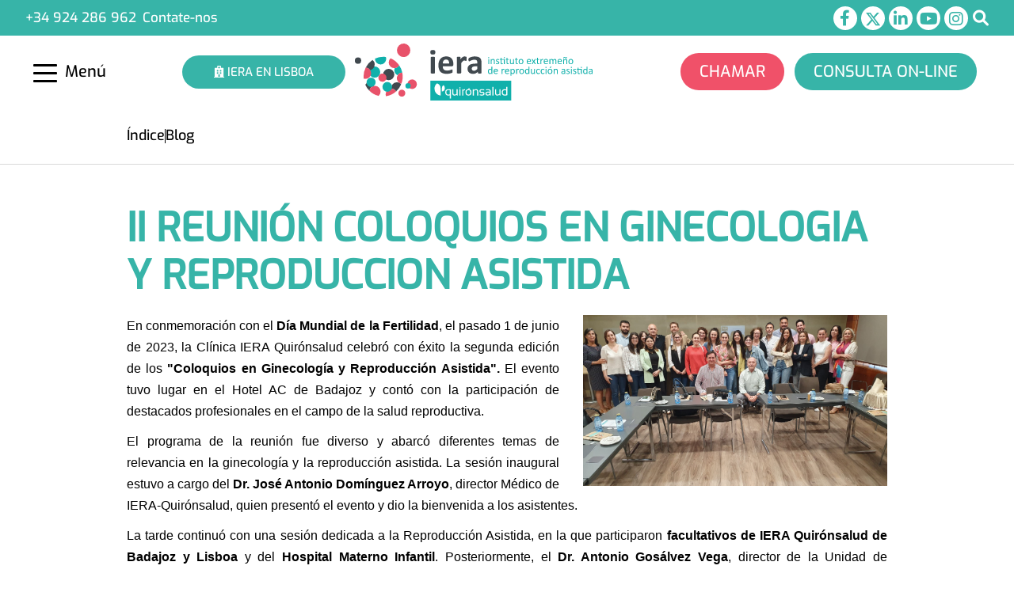

--- FILE ---
content_type: text/html; charset=UTF-8
request_url: https://iera.es/pt/noticias/ii-reunion-coloquios-en-ginecologia-y-reproduccion-asistida
body_size: 9729
content:
<!DOCTYPE html>
<html lang="pt">
  
<head>
    <meta charset="UTF-8">
    <meta http-equiv="X-UA-Compatible" content="IE=edge">
    <meta name="viewport" content="width=device-width, initial-scale=1.0">
        
    <title>II REUNIÓN COLOQUIOS EN GINECOLOGIA Y REPRODUCCION ASISTIDA</title>
<meta name="description" content="En conmemoraci&oacute;n con el D&iacute;a Mundial de la Fertilidad, el pasado 1 de junio de 2023, la Cl&iacute;nica IERA Quir&oacute;nsalud celeb...">
<meta name="keywords" content="conmemoraci&oacute;n, d&iacute;a, mundial, fertilidad, pasado, junio, 2023, cl&iacute;nica, iera, quir&oacute;nsalud">
<link rel="canonical" href="https://iera.es/article">
<link rel="alternate" hreflang="pt" href="https://iera.es/article">
<meta property="og:type" content="article">
<meta property="og:title" content="II REUNIÓN COLOQUIOS EN GINECOLOGIA Y REPRODUCCION ASISTIDA">
<meta property="og:description" content="En conmemoraci&oacute;n con el D&iacute;a Mundial de la Fertilidad, el pasado 1 de junio de 2023, la Cl&iacute;nica IERA Quir&oacute;nsalud celeb...">
<meta property="og:site_name" content="Iera, Instituto extremeño de reproducción asistida">
<meta property="og:url" content="https://iera.es/article">
<meta property="og:image" content="https://iera.es/storage/app/public/images/2023_06/aNcuQDH9eW6AVHf5PKopOc8K3OCeOXTNpwmGSrWP.jpg">

<meta name="twitter:title" content="II REUNIÓN COLOQUIOS EN GINECOLOGIA Y REPRODUCCION ASISTIDA">
<meta name="twitter:description" content="En conmemoraci&oacute;n con el D&iacute;a Mundial de la Fertilidad, el pasado 1 de junio de 2023, la Cl&iacute;nica IERA Quir&oacute;nsalud celeb...">
<meta name="twitter:url" content="https://iera.es/article">
<meta name="twitter:card" content="summary_large_image">
<meta name="twitter:images0" content="https://iera.es/storage/app/public/images/2023_06/aNcuQDH9eW6AVHf5PKopOc8K3OCeOXTNpwmGSrWP.jpg">
<script type="application/ld+json">{"@context":"https://schema.org","@type":"WebPage"}</script>
    <!-- Favicons -->
    <link rel="shortcut icon" href="https://iera.es/public/src/img/favicons/favicon.ico" type="image/x-icon" />
    <link rel="apple-touch-icon" sizes="57x57" href="https://iera.es/public/src/img/favicons/apple-touch-icon-57x57.png">
    <link rel="apple-touch-icon" sizes="60x60" href="https://iera.es/public/src/img/favicons/apple-touch-icon-60x60.png">
    <link rel="apple-touch-icon" sizes="72x72" href="https://iera.es/public/src/img/favicons/apple-touch-icon-72x72.png">
    <link rel="apple-touch-icon" sizes="76x76" href="https://iera.es/public/src/img/favicons/apple-touch-icon-76x76.png">
    <link rel="apple-touch-icon" sizes="114x114" href="https://iera.es/public/src/img/favicons/apple-touch-icon-114x114.png">
    <link rel="apple-touch-icon" sizes="120x120" href="https://iera.es/public/src/img/favicons/apple-touch-icon-120x120.png">
    <link rel="apple-touch-icon" sizes="144x144" href="https://iera.es/public/src/img/favicons/apple-touch-icon-144x144.png">
    <link rel="apple-touch-icon" sizes="152x152" href="https://iera.es/public/src/img/favicons/apple-touch-icon-152x152.png">
    <link rel="apple-touch-icon" sizes="180x180" href="https://iera.es/public/src/img/favicons/apple-touch-icon-180x180.png">
    <link rel="icon" type="image/png" href="https://iera.es/public/src/img/favicons/favicon-16x16.png" sizes="16x16">
    <link rel="icon" type="image/png" href="https://iera.es/public/src/img/favicons/favicon-32x32.png" sizes="32x32">
    <link rel="icon" type="image/png" href="https://iera.es/public/src/img/favicons/favicon-96x96.png" sizes="96x96">
    <link rel="icon" type="image/png" href="https://iera.es/public/src/img/favicons/android-chrome-192x192.png" sizes="192x192">
    <meta name="msapplication-square70x70logo" content="https://iera.es/public/src/img/favicons/smalltile.png" />
    <meta name="msapplication-square150x150logo" content="https://iera.es/public/src/img/favicons/mediumtile.png" />
    <meta name="msapplication-wide310x150logo" content="https://iera.es/public/src/img/favicons/widetile.png" />
    <meta name="msapplication-square310x310logo" content="https://iera.es/public/src/img/favicons/largetile.png" />

    <!-- Bootstrap -->
    <link rel="stylesheet" href="https://iera.es/public/src/vendor/bootstrap/bootstrap.min.css">
    <!-- Font Awesome -->
    <link rel="stylesheet" href="https://iera.es/public/src/vendor/font-awesome/css/all.min.css">
    <link rel="stylesheet" type="text/css" href="https://iera.es/public/assets/vendor/fontawesome-pro/css/all.min.css">
    
    <link rel="stylesheet" href="https://iera.es/public/src/vendor/fancybox/jquery.fancybox.min.css">
    
    <!-- CSS Propio -->
    <link rel="stylesheet" href="https://iera.es/public/src/css/style.css?v=7.5">
	
<!-- Quantcast Choice. Consent Manager Tag v2.0 (for TCF 2.0) -->
<script type="text/javascript" async=true>
(function() {
  var host = window.location.hostname;
  var element = document.createElement('script');
  var firstScript = document.getElementsByTagName('script')[0];
  var url = 'https://cmp.quantcast.com'
    .concat('/choice/', 'd7x5Jue8-8Q7E', '/', host, '/choice.js?tag_version=V2');
  var uspTries = 0;
  var uspTriesLimit = 3;
  element.async = true;
  element.type = 'text/javascript';
  element.src = url;

  firstScript.parentNode.insertBefore(element, firstScript);

  function makeStub() {
    var TCF_LOCATOR_NAME = '__tcfapiLocator';
    var queue = [];
    var win = window;
    var cmpFrame;

    function addFrame() {
      var doc = win.document;
      var otherCMP = !!(win.frames[TCF_LOCATOR_NAME]);

      if (!otherCMP) {
        if (doc.body) {
          var iframe = doc.createElement('iframe');

          iframe.style.cssText = 'display:none';
          iframe.name = TCF_LOCATOR_NAME;
          doc.body.appendChild(iframe);
        } else {
          setTimeout(addFrame, 5);
        }
      }
      return !otherCMP;
    }

    function tcfAPIHandler() {
      var gdprApplies;
      var args = arguments;

      if (!args.length) {
        return queue;
      } else if (args[0] === 'setGdprApplies') {
        if (
          args.length > 3 &&
          args[2] === 2 &&
          typeof args[3] === 'boolean'
        ) {
          gdprApplies = args[3];
          if (typeof args[2] === 'function') {
            args[2]('set', true);
          }
        }
      } else if (args[0] === 'ping') {
        var retr = {
          gdprApplies: gdprApplies,
          cmpLoaded: false,
          cmpStatus: 'stub'
        };

        if (typeof args[2] === 'function') {
          args[2](retr);
        }
      } else {
        if(args[0] === 'init' && typeof args[3] === 'object') {
          args[3] = Object.assign(args[3], { tag_version: 'V2' });
        }
        queue.push(args);
      }
    }

    function postMessageEventHandler(event) {
      var msgIsString = typeof event.data === 'string';
      var json = {};

      try {
        if (msgIsString) {
          json = JSON.parse(event.data);
        } else {
          json = event.data;
        }
      } catch (ignore) {}

      var payload = json.__tcfapiCall;

      if (payload) {
        window.__tcfapi(
          payload.command,
          payload.version,
          function(retValue, success) {
            var returnMsg = {
              __tcfapiReturn: {
                returnValue: retValue,
                success: success,
                callId: payload.callId
              }
            };
            if (msgIsString) {
              returnMsg = JSON.stringify(returnMsg);
            }
            if (event && event.source && event.source.postMessage) {
              event.source.postMessage(returnMsg, '*');
            }
          },
          payload.parameter
        );
      }
    }

    while (win) {
      try {
        if (win.frames[TCF_LOCATOR_NAME]) {
          cmpFrame = win;
          break;
        }
      } catch (ignore) {}

      if (win === window.top) {
        break;
      }
      win = win.parent;
    }
    if (!cmpFrame) {
      addFrame();
      win.__tcfapi = tcfAPIHandler;
      win.addEventListener('message', postMessageEventHandler, false);
    }
  };

  makeStub();

  var uspStubFunction = function() {
    var arg = arguments;
    if (typeof window.__uspapi !== uspStubFunction) {
      setTimeout(function() {
        if (typeof window.__uspapi !== 'undefined') {
          window.__uspapi.apply(window.__uspapi, arg);
        }
      }, 500);
    }
  };

  var checkIfUspIsReady = function() {
    uspTries++;
    if (window.__uspapi === uspStubFunction && uspTries < uspTriesLimit) {
      console.warn('USP is not accessible');
    } else {
      clearInterval(uspInterval);
    }
  };

  if (typeof window.__uspapi === 'undefined') {
    window.__uspapi = uspStubFunction;
    var uspInterval = setInterval(checkIfUspIsReady, 6000);
  }
})();
</script>
<!-- End Quantcast Choice. Consent Manager Tag v2.0 (for TCF 2.0) -->
	
	<!-- Recaptcha -->
    <script src="https://www.google.com/recaptcha/api.js" async defer></script><script>
		       function biscolabLaravelReCaptcha(token) {
		         document.getElementById("biscolab-recaptcha-invisible-form").submit();
		       }
		     </script>
</head>
<body>
    <nav class="navegacion">
        <div class="titulo-navegacion">
            <div class="banderas-menu">
                <a href="https://iera.es"><img src="https://iera.es/public/src/img/banderas/espana.png" class="mx-2" alt="Bandera de España" witdh="42" height="29"></a>
                <a href="https://iera.es/pt"><img src="https://iera.es/public/src/img/banderas/portugal.jpg" alt="Bandera de Portugal" witdh="42" height="29"></a>
            </div>
        </div>
        <div class="links-navegacion">
            <div class="menu-padre">
                        <div class="link-menu submenu-btn-centro">
                            Centro
                            <i class="fas fa-angle-down boton-desplegable-menu"></i>
                        </div>
                    </div>

                    <div class="submenus submenus-centro">
                                                                                <a href="https://iera.es/pt/el-centro_"
                                class="link-submenu">
                                Centro
                            </a>
                                                                                <a href="https://iera.es/pt/equipo-humano"
                                class="link-submenu">
                                Equipe Humana
                            </a>
                                                                                <a href="https://iera.es/pt/instalaciones"
                                class="link-submenu">
                                Instalações
                            </a>
                                                                                <a href="https://iera.es/pt/contacto"
                                class="link-submenu">
                                Contate-nos
                            </a>
                                                                                <a href="https://iera.es/pt/enlaces-de-interes"
                                class="link-submenu">
                                Links
                            </a>
                                                                                <a href="https://iera.es/pt/trabaja-con-nosotros"
                                class="link-submenu">
                                Trabalhar com a gente
                            </a>
                                                                                <a href="https://iera.es/pt/formacion-y-cursos"
                                class="link-submenu">
                                Treinamentos e cursos
                            </a>
                                                                                <a href="https://iera.es/pt/politica-de-calidad"
                                class="link-submenu">
                                Política de qualidade
                            </a>
                                                                        </div>
                    <div class="menu-padre">
                        <div class="link-menu submenu-btn-tratamiento">
                            Tratamentos RA
                            <i class="fas fa-angle-up boton-desplegable-menu"></i>
                        </div>
                    </div>
                    <div class="submenus submenus-tratamiento desplegar">
                                                                            <a href="https://iera.es/pt/ruta-del-paciente"
                            class="link-submenu">
                            Rota do Paciente
                        </a>
                                                                            <a href="https://iera.es/pt/fecundacion-vitro"
                            class="link-submenu">
                            Fertilização Vitro
                        </a>
                                                                            <a href="https://iera.es/pt/inseminacion-artificial"
                            class="link-submenu">
                            Inseminação artifícial
                        </a>
                                                                            <a href="https://iera.es/pt/recepcion-ovulos"
                            class="link-submenu">
                            Recepção de Ovos
                        </a>
                                                                            <a href="https://iera.es/pt/donacion-ovulos"
                            class="link-submenu">
                            Doação de óvulos
                        </a>
                                                                            <a href="https://iera.es/pt/preservacion-de-la-fertilida"
                            class="link-submenu">
                            Preservação da Fertilidade
                        </a>
                                                                            <a href="https://iera.es/pt/genetica-y-dgp"
                            class="link-submenu">
                            Diagnóstico Genético Pré-implantação
                        </a>
                                                                            <a href="https://iera.es/pt/teste-de-compatibilidade-imunitaria"
                            class="link-submenu">
                            Teste de compatibilidade imunitária
                        </a>
                                                                            <a href="https://iera.es/pt/test-de-compatibilidad-genetica"
                            class="link-submenu">
                            Teste de Compatibilidade Genética
                        </a>
                                                                            <a href="https://iera.es/pt/laser-pgt"
                            class="link-submenu">
                            Test Genético Preimplantacional
                        </a>
                                                                            <a href="https://iera.es/pt/mejora-de-la-funcion-ovarica-mediante-prgf"
                            class="link-submenu">
                            Mejora de la función ovárica mediante PRGF
                        </a>
                                                                            <a href="https://iera.es/pt/mejora-de-la-receptividad-endometrial-mediante-prgf"
                            class="link-submenu">
                            Mejora de la receptividad endometrial mediante PRGF
                        </a>
                                                                            <a href="https://iera.es/pt/acumulacion-de-ovocitos"
                            class="link-submenu">
                            Acumulación de Ovocitos
                        </a>
                                                                        </div>
                    <div class="menu-padre">
                        <div class="link-menu submenu-btn-ginecologia">
                            Ginecologia e Obstetrícia
                            <i class="fas fa-angle-up boton-desplegable-menu"></i>
                        </div>

                    </div>
                    <div class="submenus submenus-ginecologia desplegar">
                                                                            <a href="https://iera.es/pt/ginecologia"
                            class="link-submenu">
                            Ginecologia
                        </a>
                                                                            <a href="https://iera.es/pt/obstetricia"
                            class="link-submenu">
                            Obstetrícia
                        </a>
                                                                            <a href="https://iera.es/pt/laser-ginecologico"
                            class="link-submenu">
                            Laser ginecológico
                        </a>
                                                                            <a href="https://iera.es/pt/prebioticos-probioticos-vaginales"
                            class="link-submenu">
                            Prebióticos y Probióticos Vaginales
                        </a>
                                                                            <a href="https://iera.es/pt/test-prenatal-no-invasivo"
                            class="link-submenu">
                            Teste pré-natal não invasivo
                        </a>
                                                                            <a href="https://iera.es/pt/histeroscopias"
                            class="link-submenu">
                            Histeroscopias
                        </a>
                                                                            <a href="https://iera.es/pt/ecografia-4d"
                            class="link-submenu">
                            Ecografía 4D
                        </a>
                                                                        </div>
                    <div class="menu-padre">
                        <div class="link-menu submenu-btn-pacientes">
                            Pacientes
                            <i class="fas fa-angle-down boton-desplegable-menu"></i>
                        </div>

                    </div>
                    <div class="submenus submenus-pacientes">
                                                                            <a href="https://iera.es/pt/mamae-e-papai"
                            class="link-submenu">
                            Mamãe e Papai
                        </a>
                                                                            <a href="https://iera.es/pt/mujeres-en-pareja"
                            class="link-submenu">
                            Mamãe e Mamãe
                        </a>
                                                                            <a href="https://iera.es/pt/madres-solteras"
                            class="link-submenu">
                            Mães Solteiras
                        </a>
                                                                            <a href="https://iera.es/pt/donaciones-no-anonimas"
                            class="link-submenu">
                            Donaciones No Anónimas
                        </a>
                                                                            <a href="https://iera.es/pt/consulta-virtual"
                            class="link-submenu">
                            Consulta virtual
                        </a>
                                                                            <a href="https://iera.es/pt/programa-de-reebolso"
                            class="link-submenu">
                            Programa de Reembolso
                        </a>
                                                                            <a href="https://iera.es/pt/pide-tu-cita"
                            class="link-submenu">
                            Solicite seu agendamento
                        </a>
                                                                            <a href="https://iera.es/pt/dona-tus-ovulos"
                            class="link-submenu">
                            Doe seus óvulos
                        </a>
                                                                            <a href="https://iera.es/pt/doe-semen"
                            class="link-submenu">
                            Doe sêmen
                        </a>
                                                                            <a href="https://iera.es/pt/companias-aseguradoras-concertadas"
                            class="link-submenu">
                            Companhias de Seguros Concertadas
                        </a>
                                                                            <a href="https://iera.es/pt/consulta-asesoramiento-genetico"
                            class="link-submenu">
                            Consulta de Aconselhamento Genético
                        </a>
                                                                            <a href="https://iera.es/pt/informacion-previa-y-consentimientos"
                            class="link-submenu">
                            Información Previa y Consentimientos
                        </a>
                                                                        </div>
                    <div class="menu-padre">
                        <div class="link-menu submenu-btn-covid">
                            Covid-19
                            <i class="fas fa-angle-down boton-desplegable-menu"></i>
                        </div>

                    </div>
                    <div class="submenus submenus-covid">
                                                                            <a href="https://iera.es/pt/recomendaciones-para-pacientes"
                            class="link-submenu">
                            Recomendações do paciente
                        </a>
                                                                            <a href="https://iera.es/pt/preguntas-frecuentes"
                            class="link-submenu">
                            FAQ COVID-19 Grávida
                        </a>
                                                                            <a href="https://iera.es/pt/faq-covid-19-ra"
                            class="link-submenu">
                            FAQ COVID-19 RA
                        </a>
                                                                        </div>
                                                                </div>
                                                                </div>
                                        <div class="links-navegacion">
                                                                                                                                                                                                                                                                                                                                                                                                                                                                                                                                                                                                                                                                                                                                                                                                                                                                                                                                                                                                                                                                                                                                                                                                                                                                                                                                                                                                                                                                                                                                                                                                                                                                                                                                                                                                                                                            <a href="https://iera.es/pt/unidad-de-apoyo-psicologico"
                           class=" link-menu  py-1">
                            Unidade de Apoio Psicológico
                        </a>
                                                                                <a href="https://iera.es/pt/fundacion"
                           class=" link-menu  py-1">
                            Fundação
                        </a>
                                                                                <a href="https://iera.es/pt/noticias"
                           class=" link-menu  py-1">
                            Noticias
                        </a>
                                                </div>
        </div>
    </nav>
    <div class="main-content">
        <header class="encabezado sombra-encabezado">
            <div class="contenedor-barra-superior">
                <div class="contenido-barra-superior contenedor-grande">
                    <div class="contacto-barra-superior">
                        <a href="tel:+34924286962">+34 924 286 962</a>
                        <a href="https://iera.es/pt/contacto">Contate-nos</a>
                    </div>
                    <div class="redes-sociales-search">
                        <a href="https://www.facebook.com/IeraQuironsaludBadajoz/" target="_blank"><i class="fa-brands fa-facebook-f fa-2x"></i></a>
                        <a href="https://twitter.com/ieraquironsalud?lang=es" target="_blank"><img src="https://iera.es/public/src/img/x-twitter.svg" class="x-twitter-logo" width="20" height="20" alt="X"></a>
                        <a href="https://es.linkedin.com/company/iera-quironsalud" target="_blank"><i class="fa-brands fa-linkedin-in fa-2x"></i></a>
                        <a href="https://www.youtube.com/channel/UCti10PGRQHDq46e5X-KOa0A" target="_blank"><i class="fa-brands fa-youtube fa-2x"></i></a>
                        <a href="https://www.instagram.com/ieraquironsalud/?hl=es" target="_blank"><i class="fa-brands fa-instagram fa-2x"></i></a>
                        <span id="mostrar-busqueda"><i class="fa-solid fa-magnifying-glass fa-2x"></i></span>
                    </div>
                </div>
            </div>
            <div class="contenedor-barra-menu">
                <div class="botones-responsive-header">
                    <a href="tel:+34924286962" class="boton-responsive-header-verde"><i class="fa-solid fa-phone"></i>CHAMAR</a>
                    <a href="https://www.quironsalud.es/reproduccionasistida/es/institutos-centros-expertos/iera-instituto-extremeno-reproduccion-asistida" class="boton-responsive-header-rosa"><i class="fa-regular fa-calendar-days"></i>CONSULTA ON-LINE</a>
                </div>
                <div class="contenido-barra-menu contenedor-grande">
                    <div class="menu">
                        <div class="logo-menu">
                            <div class="icono-menu">
                                <span id="barra-menu-1"></span>
                                <span id="barra-menu-2"></span>
                                <span id="barra-menu-3"></span>
                            </div>
                            <span>Menú</span>
                        </div>
						<div class="link-portugal"><a class="btn-verde" href="https://ieralisboa.pt" target="_blank"><i class="fas fa-hospital"></i> IERA EN LISBOA</a></div>
                    </div>
                    <div class="logo-img">
                        <a href=" https://iera.es/pt " class="logo">
                            <img src="https://iera.es/public/src/img/logo/logo_iera.svg" class="logo-img"
                                alt="Iera: Instituto Extremeño de Reproducción Asistida">
                        </a>
                    </div>
                    <div class="botones-header">
                        <a href="tel:+34924286962" class="btn-rosa">CHAMAR</a>
                        <a href="https://www.quironsalud.es/reproduccionasistida/es/institutos-centros-expertos/iera-instituto-extremeno-reproduccion-asistida" class="btn-verde">CONSULTA ON-LINE</a>
                    </div>
                </div>
            </div>
<form action="https://iera.es/pt/buscar" method="get" class="modal-buscar seleccion-visible" id="form-buscar">
                <button class="modal-buscar-cerrar-buscador" type="button" title="Cerrar">
                    <img src="https://iera.es/public/src/img/iconos/cerrar.png" alt="Cerrar">
                </button>
                <button type="submit" class="lupa-grande"></button>
                <input type="text" name="buscar" id="buscar" class="input-search" minlength="3" required placeholder="Buscar...">
            </form>
        </header>
            <!-- seccion mapa del sitio-->
    <div class="mapa-sitio">
        <div class="contenido-mapa-sitio contenedor-normal">
            <a href=" https://iera.es/pt  ">
                 Índice             </a>   
            <span class="barra-mapa-sitio-web"></span>
            <a href="https://iera.es/pt/noticias"> Blog </a>
        </div>
    </div>
    <!-- seccion concepto -->
    <section class="contenedor-concepto">
        <div class="contenedor-normal">
            <h2 class="titulo-concepto">II REUNIÓN COLOQUIOS EN GINECOLOGIA Y REPRODUCCION ASISTIDA</h2>
            <div class="clearfix mb-5">
                <div class="ancho-foto-noticia col-md float-md-end mb-3 ms-md-5">
                                            <img src="https://iera.es/storage/app/public/images/2023_06/aNcuQDH9eW6AVHf5PKopOc8K3OCeOXTNpwmGSrWP.jpg" alt="II REUNIÓN COLOQUIOS EN GINECOLOGIA Y REPRODUCCION ASISTIDA" class="w-100">        
                                        </div>

                <div class="texto-concepto">
                    <p style="margin-bottom:11px"><span style="font-size:11pt"><span style="line-height:107%"><span style="font-family:Calibri,sans-serif"><span style="font-size:12.0pt"><span style="line-height:107%">En conmemoraci&oacute;n con el <b>D&iacute;a Mundial de la Fertilidad</b>, el pasado 1 de junio de 2023, la Cl&iacute;nica IERA Quir&oacute;nsalud celebr&oacute; con &eacute;xito la segunda edici&oacute;n de los <b>&quot;Coloquios en Ginecolog&iacute;a y Reproducci&oacute;n Asistida&quot;. </b>El evento tuvo lugar en el Hotel AC de Badajoz y cont&oacute; con la participaci&oacute;n de destacados profesionales en el campo de la salud reproductiva.</span></span></span></span></span></p>

<p style="margin-bottom:11px"><span style="font-size:11pt"><span style="line-height:107%"><span style="font-family:Calibri,sans-serif"><span style="font-size:12.0pt"><span style="line-height:107%">El programa de la reuni&oacute;n fue diverso y abarc&oacute; diferentes temas de relevancia en la ginecolog&iacute;a y la reproducci&oacute;n asistida. La sesi&oacute;n inaugural estuvo a cargo del <b>Dr. Jos&eacute; Antonio Dom&iacute;nguez Arroyo</b>, director M&eacute;dico de IERA-Quir&oacute;nsalud, quien present&oacute; el evento y dio la bienvenida a los asistentes.</span></span></span></span></span></p>

<p style="margin-bottom:11px"><span style="font-size:11pt"><span style="line-height:107%"><span style="font-family:Calibri,sans-serif"><span style="font-size:12.0pt"><span style="line-height:107%">La tarde continu&oacute; con una sesi&oacute;n dedicada a la Reproducci&oacute;n Asistida, en la que participaron <b>facultativos de IERA Quir&oacute;nsalud de Badajoz y Lisboa</b> y del <b>Hospital Materno Infantil</b>. Posteriormente, el <b>Dr. Antonio Gos&aacute;lvez Vega</b>, director de la Unidad de Reproducci&oacute;n Asistida de Quir&oacute;nsalud Madrid, , imparti&oacute; una conferencia sobre habilidades de comunicaci&oacute;n en el &aacute;mbito m&eacute;dico.</span></span></span></span></span></p>

<p style="margin-bottom:11px"><span style="font-size:11pt"><span style="line-height:107%"><span style="font-family:Calibri,sans-serif"><span style="font-size:12.0pt"><span style="line-height:107%">La jornada concluy&oacute; con una interesante charla, tambi&eacute;n a cargo del Dr. Antonio Gos&aacute;lvez Vega. Este &uacute;ltimo tema abord&oacute; la importancia de mantener una buena relaci&oacute;n m&eacute;dico-paciente y ofreci&oacute; estrategias para mejorar la comunicaci&oacute;n en situaciones dif&iacute;ciles.</span></span></span></span></span></p>

<p style="margin-bottom:11px"><span style="font-size:11pt"><span style="line-height:107%"><span style="font-family:Calibri,sans-serif"><span style="font-size:12.0pt"><span style="line-height:107%">La reuni&oacute;n, organizada por la Fundaci&oacute;n IeRA en colaboraci&oacute;n con IERA Quir&oacute;nsalud de Badajoz y Lisboa, tuvo como objetivo fomentar el intercambio de conocimientos y promover el debate sobre temas actuales en ginecolog&iacute;a y reproducci&oacute;n asistida. El formato interactivo del evento permiti&oacute; a los participantes discutir casos cl&iacute;nicos y procedimientos controvertidos, brindando una oportunidad invaluable para el aprendizaje y la mejora profesional.</span></span></span></span></span></p>

<p style="margin-bottom:11px"><span style="font-size:11pt"><span style="line-height:107%"><span style="font-family:Calibri,sans-serif"><span style="font-size:12.0pt"><span style="line-height:107%">La cl&iacute;nica IERA Quir&oacute;nsalud contin&uacute;a con su compromiso de promover la excelencia en el cuidado de la salud y la actualizaci&oacute;n continua de sus profesionales.</span></span></span></span></span></p>
                </div>
            </div>
        </div>
    </section>   

    
    
    
    
    <!-- seccion publicaciones -->
    <section class="contenedor-grande mb-5">
        <div class="titulo-publicacion">
            <h2>Outras notícias</h2>
        </div>
        <div class="publicaciones">
                
                                    <div class="publicacion">
                        <a href="https://iera.es/pt/noticias/extremadura-celebra-el-25-aniversario-del-primer-nacimiento-por-fecundacion-in-vitro-en-la-region">
                            <div class="publicacion-zoom" style="max-height: 25rem; min-height: 25rem">
                                                                    <img class="publicacion-img-width" 
                                    src="https://iera.es/storage/app/public/images/2025_11/5CQ868E7OcKn3p9iPdxH06i39RGFtfHEWpAAUrMk.jpg" alt="Extremadura celebra el 25 aniversario del primer nacimiento por fecundación in vitro en la región">
                                                                </div>
                            <h3>Extremadura celebra el 25 aniversario del primer nacimiento por fecundación in vitro en la región</h3>
                            <p>El Instituto Extreme&ntilde;o de Reproducci&oacute;n Asistida (IERA Quir&oacute;nsalud) organiz&oacute; anoche en Badajoz un acto para conmemorar todo lo que supuso...</p>
                        </a>
                    </div>
                                
                                    <div class="publicacion">
                        <a href="https://iera.es/pt/noticias/IERAQuironsaludconmemora25aniversario">
                            <div class="publicacion-zoom" style="max-height: 25rem; min-height: 25rem">
                                                                    <img class="publicacion-img-width" 
                                    src="https://iera.es/storage/app/public/images/2025_11/YVfU380NWRxu8cgP1jUbUtfdSQq0KbHfWvFZl6y8.jpg" alt="IERA Quirónsalud conmemora el 25º aniversario del primer nacimiento por FIV en Extremadura.">
                                                                </div>
                            <h3>IERA Quirónsalud conmemora el 25º aniversario del primer nacimiento por FIV en Extremadura.</h3>
                            <p>IERA Quir&oacute;nsalud conmemora el 25&ordm; aniversario del primer nacimiento por FIV en Extremadura
25&ordm; Aniversario Primer Nacimiento por FIV en...</p>
                        </a>
                    </div>
                                
                                    <div class="publicacion">
                        <a href="https://iera.es/pt/noticias/a-fertilizacao-in-vitro-na-regiao-aumenta-quase-50-em-dez-anos-hoy-extremadura">
                            <div class="publicacion-zoom" style="max-height: 25rem; min-height: 25rem">
                                                                    <img class="publicacion-img-width" 
                                    src="https://iera.es/storage/app/public/images/2025_10/wp1lnNKNRI126McPExoPaUGbpclim2hto937YWqz.jpg" alt="A fertilização in vitro na região aumenta quase 50% em dez anos. HOY Extremadura">
                                                                </div>
                            <h3>A fertilização in vitro na região aumenta quase 50% em dez anos. HOY Extremadura</h3>
                            <p>H&aacute; 25 anos nasceu o primeiro &ldquo;beb&eacute;-proveta&rdquo; na Extremadura &mdash; uma t&eacute;cnica que cresce devido aos novos modelos de fam&iacute;lia...</p>
                        </a>
                    </div>
                                
                    
                    <div class="publicacion publicacion-tablet">
                        <a href="https://iera.es/pt/noticias/entrevista-de-radio-en-onda">
                            <div class="publicacion-zoom">
                                                                    <img src="https://iera.es/storage/app/public/images/2025_10/Tl6bBrSxWHk6t5nO9H1C25qJ0CincBzXoyrFml5d.webp" alt="Entrevista de radio en Onda">
                                                                </div>
                            <h3>Entrevista de radio en Onda</h3>
                            <p>Entrevista de radio en Onda</p>
                        </a>
                    </div>
                                    </div>
    </section>
    </div>
            <!-- Footer -->
            <footer class="footer">
                <div class=" contenido-footer contenedor-normal">
                    <div class="footer-columna1">
                        <div class="logos-footer">
                            <a href=" https://iera.es/pt "><img src="https://iera.es/public/src/img/logo/logo-iera-footer.webp" class="imagen-footer"
                                    alt="Iera Instituto Extremeño de Reproducción Asistida" width="200" height="77"></a>
                            <a href="https://fundacioniera.es/"><img src="https://iera.es/public/src/img/logo/fundacion-iera-footer.webp" class="imagen-footer"
                                    alt="Fundación Iera" width="200" height="77"></a>
                            <img src="https://iera.es/public/src/img/iconos/img1.webp" class="imagen-footer-tablet" alt="Grupo hospitalario número 1 en España" width="100" height="100">
                            <a href="https://www.quironsalud.es/"><img src="https://iera.es/public/src/img/logo/logo_quironsalud.svg" class="imagen-footer" alt="Logo Quirón Salud" width="200" height="113"></a>
                        </div>
                        <div class="direcciones-footer">
                            <div class="direccion-badajoz-footer">
                                <p>CLÍNICA DE BADAJOZ</p>
                                <p>C/ Julio Cienfuegos Linares, 19-21</p>
                                <p>06006 Badajoz (España)</p>
                                <a href="mailto:asesora.iera@quironsalud.es">asesora.iera@quironsalud.es</a>
                                <a href="tel:+34924286962">Telf (+34) 924 286 962</a>
                            </div>
                            <div class="direccion-lisboa-footer">
                                <p>CLÍNICA DE LISBOA</p>
                                <p>Rua Xavier Araújo, Edf. Laranjeiras</p>
                                <p>Plaza A/B 1600-226, Lisboa</p>
                                <a href="mailto:ieralisboa@quironsalud.es">ieralisboa@quironsalud.es</a>
                                <a href="tel:+351212696338">Telf +351 212 696 338</a>
                            </div>
                        </div>
                        <div class="redes-sociales-footer mt-3">
                            <a href="https://www.facebook.com/IeraQuironsaludBadajoz/" target="_blank"><i class="fa-brands fa-facebook-f fa-2x"></i></a>
                            <a href="https://twitter.com/ieraquironsalud?lang=es" target="_blank"><img src="https://iera.es/public/src/img/x-twitter.svg" class="x-twitter-logo" width="20" height="20" alt="X"></a>
                            <a href="https://es.linkedin.com/company/iera-quironsalud" target="_blank"><i class="fa-brands fa-linkedin-in fa-2x"></i></a>
                            <a href="https://www.youtube.com/channel/UCti10PGRQHDq46e5X-KOa0A" target="_blank"><i class="fa-brands fa-youtube fa-2x"></i></a>
                            <a href="https://www.instagram.com/ieraquironsalud/?hl=es" target="_blank"><i class="fa-brands fa-instagram fa-2x"></i></a>
                        </div>
                    </div>
    
                    <div class="footer-columna2">
                        <div class="centro-footer">
                                                                                                <a href="https://iera.es/pt/el-centro">
                                        Centro
                                    </a>    
                                                                                                                                <a href="https://iera.es/pt/el-centro_">
                                        Centro
                                    </a>    
                                                                                                                                <a href="https://iera.es/pt/equipo-humano">
                                        Equipe Humana
                                    </a>    
                                                                                                                                <a href="https://iera.es/pt/instalaciones">
                                        Instalações
                                    </a>    
                                                                                                                                <a href="https://iera.es/pt/contacto">
                                        Contate-nos
                                    </a>    
                                                                                                                                <a href="https://iera.es/pt/enlaces-de-interes">
                                        Links
                                    </a>    
                                                                                                                                <a href="https://iera.es/pt/trabaja-con-nosotros">
                                        Trabalhar com a gente
                                    </a>    
                                                                                                                                <a href="https://iera.es/pt/formacion-y-cursos">
                                        Treinamentos e cursos
                                    </a>    
                                                                                                                                <a href="https://iera.es/pt/politica-de-calidad">
                                        Política de qualidade
                                    </a>    
                                                                                                                                                                                                                                                                                                                                                                                                                                                                                                                                                                                                                                                                                                                                                                                                                                                                                                                                                                                                                                                                                                                                                                                                                                                                                                                                                                                                                                                                                                                                                                                                                                                                                                                                                                                                                                                                                                                                                                                                                                                                                                                                                                                                                                                                                                                                                                                                                                                                                                                                                                                                                                                                                                            </div>
                        <div class="covid-footer">
                                                                                                                                                                                                                                                                                                                                                                                                                                                                                                                                                                                                                                                                                                                                                                                                                                                                                                                                                                                                                                                                                                                                                                                                                                                                                                                                                                                                                                                                                                                                                                                                                                                                                                                                                                                                                                                                                                                                                                                                                                                                                                                                                                                                                                                                                                                                                                                                                                                                                                                                                                                                                                                                                                                                                                                                                                                <a href="https://iera.es/pt/covid-19">
                                        Covid-19
                                    </a>    
                                                                                                                                <a href="https://iera.es/pt/recomendaciones-para-pacientes">
                                        Recomendações do paciente
                                    </a>    
                                                                                                                                <a href="https://iera.es/pt/preguntas-frecuentes">
                                        FAQ COVID-19 Grávida
                                    </a>    
                                                                                                                                <a href="https://iera.es/pt/faq-covid-19-ra">
                                        FAQ COVID-19 RA
                                    </a>    
                                                                                                                                                                                                                                                                        </div> 
                    </div>
    
                    <div class="footer-columna3">
                        <div class="tratamientos-footer">
                                                                                                                                                                                                                                                                                                                                                                                                                                                                                                                                                                                                                                                            <a href="https://iera.es/pt/tratamientos-ra">
                                        Tratamentos RA
                                    </a>    
                                                                                                                                <a href="https://iera.es/pt/ruta-del-paciente">
                                        Rota do Paciente
                                    </a>    
                                                                                                                                <a href="https://iera.es/pt/fecundacion-vitro">
                                        Fertilização Vitro
                                    </a>    
                                                                                                                                <a href="https://iera.es/pt/inseminacion-artificial">
                                        Inseminação artifícial
                                    </a>    
                                                                                                                                <a href="https://iera.es/pt/recepcion-ovulos">
                                        Recepção de Ovos
                                    </a>    
                                                                                                                                <a href="https://iera.es/pt/donacion-ovulos">
                                        Doação de óvulos
                                    </a>    
                                                                                                                                <a href="https://iera.es/pt/preservacion-de-la-fertilida">
                                        Preservação da Fertilidade
                                    </a>    
                                                                                                                                <a href="https://iera.es/pt/genetica-y-dgp">
                                        Diagnóstico Genético Pré-implantação
                                    </a>    
                                                                                                                                <a href="https://iera.es/pt/teste-de-compatibilidade-imunitaria">
                                        Teste de compatibilidade imunitária
                                    </a>    
                                                                                                                                <a href="https://iera.es/pt/test-de-compatibilidad-genetica">
                                        Teste de Compatibilidade Genética
                                    </a>    
                                                                                                                                <a href="https://iera.es/pt/laser-pgt">
                                        Test Genético Preimplantacional
                                    </a>    
                                                                                                                                <a href="https://iera.es/pt/mejora-de-la-funcion-ovarica-mediante-prgf">
                                        Mejora de la función ovárica mediante PRGF
                                    </a>    
                                                                                                                                <a href="https://iera.es/pt/mejora-de-la-receptividad-endometrial-mediante-prgf">
                                        Mejora de la receptividad endometrial mediante PRGF
                                    </a>    
                                                                                                                                <a href="https://iera.es/pt/acumulacion-de-ovocitos">
                                        Acumulación de Ovocitos
                                    </a>    
                                                                                                                                                                                                                                                                                                                                                                                                                                                                                                                                                                                                                                                                                                                                                                                                                                                                                                                                                                                                                                                                                                                                                                                                                                                                                                                                                                                                                                                                                                                                                                                                                                                                                                                                                                                                                                    </div>
                        <div class="pacientes-footer">
                                                                                                                                                                                                                                                                                                                                                                                                                                                                                                                                                                                                                                                                                                                                                                                                                                                                                                                                                                                                                                                                                                                                                                                                                                                                                                                                                                                                                                                                                                                                                                                                                                                                                                                                                                                                                                                                                                                                                                                                                                    <a href="https://iera.es/pt/pacientes">
                                        Pacientes
                                    </a>    
                                                                                                                                <a href="https://iera.es/pt/mamae-e-papai">
                                        Mamãe e Papai
                                    </a>    
                                                                                                                                <a href="https://iera.es/pt/mujeres-en-pareja">
                                        Mamãe e Mamãe
                                    </a>    
                                                                                                                                <a href="https://iera.es/pt/madres-solteras">
                                        Mães Solteiras
                                    </a>    
                                                                                                                                <a href="https://iera.es/pt/donaciones-no-anonimas">
                                        Donaciones No Anónimas
                                    </a>    
                                                                                                                                <a href="https://iera.es/pt/consulta-virtual">
                                        Consulta virtual
                                    </a>    
                                                                                                                                <a href="https://iera.es/pt/programa-de-reebolso">
                                        Programa de Reembolso
                                    </a>    
                                                                                                                                <a href="https://iera.es/pt/pide-tu-cita">
                                        Solicite seu agendamento
                                    </a>    
                                                                                                                                <a href="https://iera.es/pt/dona-tus-ovulos">
                                        Doe seus óvulos
                                    </a>    
                                                                                                                                <a href="https://iera.es/pt/doe-semen">
                                        Doe sêmen
                                    </a>    
                                                                                                                                <a href="https://iera.es/pt/companias-aseguradoras-concertadas">
                                        Companhias de Seguros Concertadas
                                    </a>    
                                                                                                                                <a href="https://iera.es/pt/consulta-asesoramiento-genetico">
                                        Consulta de Aconselhamento Genético
                                    </a>    
                                                                                                                                <a href="https://iera.es/pt/informacion-previa-y-consentimientos">
                                        Información Previa y Consentimientos
                                    </a>    
                                                                                                                                                                                                                                                                                                                                                                                                                                                                                                                        </div>
                    </div>
    
                    <div class="footer-columna4">
                        <div class="ginecologia-footer">
                                                                                                                                                                                                                                                                                                                                                                                                                                                                                                                                                                                                                                                                                                                                                                                                                                                                                                                                                                                                                                                                                                                                                                                                                                                                                                                                                                                                                                                                                                                                    <a href="https://iera.es/pt/ginecologia-y-obstetricia">
                                        Ginecologia e Obstetrícia
                                    </a>    
                                                                                                                                <a href="https://iera.es/pt/ginecologia">
                                        Ginecologia
                                    </a>    
                                                                                                                                <a href="https://iera.es/pt/obstetricia">
                                        Obstetrícia
                                    </a>    
                                                                                                                                <a href="https://iera.es/pt/laser-ginecologico">
                                        Laser ginecológico
                                    </a>    
                                                                                                                                <a href="https://iera.es/pt/prebioticos-probioticos-vaginales">
                                        Prebióticos y Probióticos Vaginales
                                    </a>    
                                                                                                                                <a href="https://iera.es/pt/test-prenatal-no-invasivo">
                                        Teste pré-natal não invasivo
                                    </a>    
                                                                                                                                <a href="https://iera.es/pt/histeroscopias">
                                        Histeroscopias
                                    </a>    
                                                                                                                                <a href="https://iera.es/pt/ecografia-4d">
                                        Ecografía 4D
                                    </a>    
                                                                                                                                                                                                                                                                                                                                                                                                                                                                                                                                                                                                                                                                                                                                                                                                                                                                                                                                                                                                                                                                                                                                                                                                                                                                                                                                    </div>
                        <div class="noticias-footer">
                                                                                                                                                                                                                                                                                                                                                                                                                                                                                                                                                                                                                                                                                                                                                                                                                                                                                                                                                                                                                                                                                                                                                                                                                                                                                                                                                                                                                                                                                                                                                                                                                                                                                                                                                                                                                                                                                                                                                                                                                                                                                                                                                                                                                                                                                                                                                                                                                                                                                                                                                                                                                                                                                                                                                                                                                                                                                                                                                                                                                                                                                                                                                                                                                        <a href="https://iera.es/pt/noticias">
                                        Noticias
                                    </a>   
                                                                                                                                                                                                                                                                                                                                                                                                                                                                                                                                                                                                                                                                                                                                                                                                                                                                                                                                                                                                                                                                                                                                                                                                                                                                                                                                                                                                                                                                                                                                                                                                                                                                                                                                                                                                                                                                                                                                                                                                                                                                                                                                                                                                                                                                                                                                                                                                                                                                                                                                                                                                                                                                                                                                                                                                                                                                                                                                                                                                                                                                                                                                                                                                                        <a href="https://iera.es/pt/fundacion">
                                        Fundação
                                    </a>    
                                                                                                                        							<a href="https://secure.ethicspoint.eu/domain/media/eseu/gui/112965/index.html" target="_blank">Canal de denuncias</a>
                        </div>
                    </div>
    
                    <div class="footer-columna5">
                        <div class="calidad-footer">
                            <img src="https://iera.es/public/src/img/logo/logos_de_calidad.png" class="imagen-footer-calidad mb-5" alt="Calidad" width="250" height="100">
                        </div>
                    </div>
                    
                </div>
				<div class="mb-5 contenedor-normal">
                    <a href="#" data-bs-toggle="modal" data-bs-target="#logo-subvencion">
                        <img class="img-responsive" src="https://iera.es/public/src/img/imagen-previa-ayuda.jpg" alt="Anuncio Subvencion" width="500" height="270">
                    </a>
                </div>
                <!-- textos legales -->
                <div class="legal-footer">
                    <div class="textos-legales-footer contenedor-normal">
                        <p>© 2026 - Quirón Salud - All rights reserved</p>
                        <div class="enlaces-legales-footer">
                            <a href="https://iera.es/pt/mapa-web"> Mapa da Web </a>
                                                                <a href="https://iera.es/pt/legal/aviso-legal">
                                        Aviso legal
                                    </a> 
                                                                <a href="https://iera.es/pt/legal/politica-de-cookies">
                                        Política de cookies
                                    </a> 
                                                                <a href="https://iera.es/pt/legal/protecao-de-dados">
                                        Proteção de dados
                                    </a> 
                                                        <a href="https://iera.es/pt/contacto">Contate-nos</a>
                            <a href="https://bittacora.com/">Diseño Bittacora</a>
                        </div> 
                    </div>
                </div>

                
                <div class="modal fade" id="logo-subvencion" tabindex="-1" aria-labelledby="logo-subvencionLabel" aria-hidden="true">
                    <div class="modal-dialog modal-lg">
                        <div class="modal-content">
                            <div class="modal-body">
                                <img src="https://iera.es/public/src/img/logo/ayuda-extendida.jpg" style="width: 100%;" alt="Ayuda extendida">
                            </div>
                            <div class="modal-footer p-3">
                                <button type="button" class="btn-verde text-center" data-bs-dismiss="modal">Cerrar</button>
                            </div>
                        </div>
                    </div>
                </div>
            </footer>
    
        <!-- SCRIPTS -->
        <script src="https://iera.es/vendor/phpunit/php-code-coverage/src/Report/Html/Renderer/Template/js/jquery.min.js?v=1"></script>
        <script defer src="https://iera.es/public/src/js/app.js?v=4.6"></script>
        <script src="https://iera.es/public/src/vendor/bootstrap/bootstrap.min.js?v=1"></script>
        <script src="https://iera.es/public/src/vendor/fancybox/jquery.fancybox.min.js?v=1"></script>
		<!-- Global site tag (gtag.js) - Google Analytics -->
	<script async defer src="https://www.googletagmanager.com/gtag/js?id=UA-162504640-1" nonce="a9f04fd1-06cf-4948-9d66-ea306e581896"></script>
	<script async defer>
			window.dataLayer = window.dataLayer || [];
			function gtag(){
				dataLayer.push(arguments);
			}
			gtag('js', new Date());

			gtag('config', 'UA-162504640-1');
	</script>
	
                    </body>
    
    </html>

--- FILE ---
content_type: text/css
request_url: https://iera.es/public/src/css/style.css?v=7.5
body_size: 12980
content:
@font-face{
    font-family:"Exo";
    src: url("/public/src/fonts/Exo-Medium.ttf");
    font-weight:500;
    font-style: normal;
}

@font-face{
    font-family:"Exo_bold";
    src: url("/public/src/fonts/Exo-Bold.ttf");
    font-weight:700;
    font-style: bold;
}

* {
    margin: 0;
    padding: 0;
    box-sizing: border-box;
}

html{
    overflow-x: hidden;
    box-shadow: none !important;
    font-size: 10px; /*coge este valor para los rem*/
}

body {
    background-color: #FFF;
    /* estos estilos son provisionales */
    font-family: 'Exo';
    margin: 0;
    position: relative;
}

a {
    text-decoration: none;
}

.ocultar{
    display: none;
    left: -42 !important;
}

.color-verde{
    color: #37b4a8 !important;
}

.color-blanco{
    color: #FFF !important;
}

.btn-verde{
    padding: 1rem 6rem;
    background-color: #37b4a8;
    color: #FFF;
    font-size: 2rem;
    text-transform: uppercase;
    border-radius: 50px;
    margin: 0 .5rem;
    transition: all .3s ease-in-out;
}

.btn-verde:hover{
    background-color: #00A198;
    color: #FFF;
}

.contenedor-submit .btn-verde {
    border: none;
}

.btn-rosa{
    padding: 1rem 6rem;
    background-color: #F05169;
    color: #FFF;
    font-size: 2rem;
    text-transform: uppercase;
    border-radius: 50px;
    margin: 0 .5rem;
    transition: all .3s ease-in-out;
}

.btn-rosa:hover{
    background-color: #E04058;
    color: #FFF;
}

@media screen and (max-width:1800px){
    .btn-rosa, .btn-verde{
        padding: 1rem 4rem;
    }
}

@media screen and (max-width:1400px){

    .botones-header .btn-verde{
        padding: 1rem 2.4rem;
    }

    .botones-header .btn-rosa{
        padding: 1rem 2.4rem;
    }
}

@media screen and (max-width:1200px){
    .btn-rosa, .btn-verde{
        padding: 1rem 3rem;
        font-size: 1.4rem;
    }
}

@media screen and (max-width:1000px){
    .botones-header .btn-verde{
        padding: 1rem 1.5rem;
        font-size: 1.2rem;
    }

    .botones-header .btn-rosa{
        padding: 1rem 1.5rem;
        font-size: 1.2rem;
    }
}

@media screen and (max-width:900px){
    .btn-rosa, .btn-verde{
        padding: 1rem 2rem;
    }
}

.btn-cerrar{
    font-size: 3rem;
    font-weight: bold;
    color: #FFF;
    position: absolute;
    top: 10px;
    right: 25px;
    user-select: none;
    cursor: pointer;
    display: none;
}

.pantalla-completa{
    position: absolute;
    top: 0;
    left: 0;
    bottom: 0;
    right: 0;
    height: 100vh;
    background-color: rgba(0,0,0,.5);
    z-index: 2500;
}

.contenedor-grande{
    width: 95%;
    margin: 0 auto;
}

.contenedor-normal{
    width: 75%;
    margin: 0 auto;
}

@media screen and (max-width:550px){
    .contenedor-normal{
        width: 90%;
    }
}

.text-italic{
    font-style: italic;
}

.text-bold{
    font-weight: bold;
}

/* header */
.encabezado{
    position:sticky;
    top: 0;
    left: 0;
    z-index: 2400;
    transition: .2s box-shadow;
}

.sombra-cabecera{
    box-shadow: 2px 2px 6px rgba(74, 78, 84, 0.7);
}

.contenedor-barra-superior{
    background-color: #37b4a8;
}

.contenido-barra-superior{
    display: flex;
    justify-content: space-between;
    align-items: center;
}

.contacto-barra-superior{
    padding: 1rem 0;
}

.contacto-barra-superior a{
    color: #FFF;
    font-size: 1.7rem;
}

.contacto-barra-superior a:first-child{
    margin-right: .5rem;
}

.redes-sociales-search{
    display: flex;
}

.redes-sociales-search a{
    display: inline-block;
    width: 3rem;
    height: 3rem;
    background-color: #FFF;
    border-radius: 50%;
    color: #37b4a8;
    margin: 0 .25rem;

}

.redes-sociales-search a i{
    transition: all .3s ease-in-out;
}

.redes-sociales-search a:hover i{
    color: #d3d3d3;
}

.redes-sociales-search a:first-child{
    padding-left: .8rem;
    padding-top: .5rem;
}

.redes-sociales-search a:nth-child(2){
    padding-left: .5rem;
    padding-top: .6rem;
}

.redes-sociales-search a:nth-child(3){
    padding-left: .6rem;
    padding-top: .6rem;
}

.redes-sociales-search a:nth-child(4){
    padding-left: .4rem;
    padding-top: .6rem;
}

.redes-sociales-search a:nth-child(5){
    padding-left: .6rem;
    padding-top: .6rem;
}

.redes-sociales-search a i{
    vertical-align: middle;
}

.modal-buscar{
    position: fixed;
    top: 0;
    bottom: 0;
    left: 0;
    right: 0;
    z-index: 10001;
    background: rgba(0,0,0,.7);
    visibility: hidden;
    opacity: 0;
}

.visible{
    visibility: visible !important;
    opacity: 1 !important;
}

.modal-buscar .modal-buscar-cerrar-buscador{
    display: block;
    position: absolute;
    top: 0;
    right: 0;
    padding: 4rem;
    background: transparent;
    border: none;
}

.modal-buscar .modal-buscar-cerrar-buscador:hover img{
    transform: rotate(180deg);
    transition: all .2s;
}

.modal-buscar .lupa-grande{
    width: 6rem;
    height: 6rem;
    background: url(/public/src/img/iconos/lupa-grande.png);
    transform: translateY(-50%);
    -webkit-transform: translateY(-50%);
    -moz-transform: translateY(-50%);
    -ms-transform: translateY(-50%);
    border: none;
    display: block;
    position: absolute;
    top: 50%;
    right: 15%;
    z-index: 1;
}

.modal-buscar button:hover{
    opacity: .8;
}

.modal-buscar input{
    display: block;
    position: absolute;
    top: 50%;
    left: 50%;
    width: 75%;
    height: 10rem;
    transform: translate(-50%, -50%);
    -webkit-transform: translate(-50%, -50%);
    -moz-transform: translate(-50%, -50%);
    -ms-transform: translate(-50%, -50%);
    background: rgba(0,0,0,0);
    border: none;
    outline: none !important;
    border-bottom: 0.2rem solid #37b4a8;
    color: #FFF;
    font-size: 3rem;
    padding: 0 11rem 0 2rem;
}

.modal-buscar input:focus{
    border-bottom: 0.2rem solid #F05169;
}

.redes-sociales-search span{
    margin-left: .4rem;
    background-color: #37b4a8;
    color: #FFF;
    font-size: 1rem;
    font-family: 'Exo_bold';
    font-weight: bold;
    padding-top: .2rem;
    cursor: pointer;
}

.redes-sociales-search span i{
    vertical-align: middle;
    padding-top: .3rem;
}

.botones-responsive-header{
    display: none;
}

@media only screen and (max-width: 768px) {
    .contenedor-barra-superior{
        background-color: unset;
    }

    .redes-sociales-search {
        display:none;
    }

    .contacto-barra-superior {
        display: none;
    }

    .botones-responsive-header{
        display: flex;
        height: 4rem;
        width: 100%;
    }

    .botones-responsive-header a:hover{
        color: #FFF;
    }

    .boton-responsive-header-verde{
        background-color: #37b4a8;
        text-align: center;
        display: flex;
        justify-content: center;
        align-items: center;
        width: 50%;
        color: #FFF;
        font-size: 1.5rem;
        text-transform: uppercase;
    }

    .boton-responsive-header-verde i{
        margin-right: 1rem;
    }

    .boton-responsive-header-rosa{
        background-color: #F05169;
        text-align: center;
        display: flex;
        justify-content: center;
        align-items: center;
        width: 50%;
        color: #FFF;
        font-size: 1.5rem;
        text-transform: uppercase;
    }

    .boton-responsive-header-rosa i{
        margin-right: 1rem;
    }
}

/* barra menu */
.contenedor-barra-menu{
    background-color: #FFF;
    transition: all .2s ease-in-out;
}
.contenido-barra-menu{
    display: flex;
    justify-content: space-between;
    align-items: center;
    padding: 1rem 1rem;
}

.menu{
    font-size: 2rem;
    /* cursor: pointer; */
    flex: 0 0 33.3333%;
    display: flex;
    justify-content: space-between;
    align-items: center;
}

.link-portugal .btn-verde{
    font-size: 1.5rem;
    display: block;
}

@media screen and (max-width: 991px){
    .link-portugal{
        display: none;
    }
}

.logo-menu{
    cursor: pointer;
    display: inline-flex;
    align-items: center;
}

.icono-menu{
    display: flex;
    flex-direction: column;
    flex-wrap: nowrap;
    margin-right: 4rem;
    position: relative;
    /* top: 0;
    left: 0; */
}

.icono-menu span{
    width: 3rem;
    background-color: #000;
    height: .3rem;
    border-radius: 10px;
    /* margin: 0.25rem 0; */
    transform: rotate(0deg);
    position: absolute;
    left: 0;
    transition: 0.25s ease-in-out;
    opacity: 1;
}

.icono-menu span:nth-child(1){
    top: -10px;
}

.icono-menu span:nth-child(2){
    top: 0;
}

.icono-menu span:nth-child(3){
    top: 10px;
}

.icono-menu span.open:nth-child(1){
    transform: rotate(135deg);
    top: 0;
}

.icono-menu span.open:nth-child(2){
    opacity: 0;
    left: -60px;
}

.icono-menu span.open:nth-child(3){
    transform: rotate(-135deg);
    top: 0;
}

.menu span{
    color:#000;
    display: flex;
    align-items: center;
    font-size: 2rem;
}

/* agregado */
.cerrar-menu{
    font-size: 2rem;
    cursor: pointer;
}

.cerrar-menu span{
    color:#000;
    display: flex;
    align-items: center;
    font-size: 2rem;
}

.logo-img{
    flex: 0 0 33.3333%;
}

.logo img {
    width: 30rem;
}

@media screen and (max-width: 1200px){
    .botones-header{
        display: block;
    }

    .logo img{
        width: 18rem;
    }
}

@media screen and (max-width: 768px) {
    .botones-header{
        display: none;
    }

    .logo a{
        margin-left: 5rem;
    }

    .menu span{
        font-size: 1.8rem;
    }

    .logo-img{
        flex: unset;
    }
}

@media screen and (max-width:550px){
    .logo-img a{
        margin-left: 1rem;
    }
}

/* barra de navegacion */
.navegacion{
    background-color: #37b4a8;
    position: fixed;
    top: 0;
    left: -40rem;
    bottom: 0;
    width: 40rem;
    height: 100vh;
    overflow-x: auto;
    z-index: 2600;
    transition: .5s ease-in-out;
}

.navegacion-translate{
    transform: translateX(40rem);
}

.titulo-navegacion{
    padding: 2rem 0;
    display: flex;
    justify-content: space-around;
    align-items: center ;
}

.titulo-menu {
    display: flex;
    align-items: center;
}

.titulo-menu p{
    font-size: 2rem;
    font-family: 'Exo_bold';
    margin-bottom: 0;
    color: #FFF;
}

.banderas-menu{
    margin-left: auto;
    padding-right: 2rem;
}

.banderas-menu img{
    border: 2px solid transparent;
    transition: all .3s ease-in-out;
}

.banderas-menu img:hover{
    border: 2px solid #fff;
}

@media screen and (max-width:1200px){
    .navegacion{
        /* position: absolute; */
        height: 100%;
    }
}

@media screen and (max-width:550px){
    .navegacion{
        width: 27rem;
        left: -27rem;
    }

    .navegacion-translate{
        transform: translateX(27rem);
    }

    .titulo-navegacion{
        display: block;
    }

    .titulo-menu{
        display: block;
    }

    .titulo-menu p{
        text-align: center;
    }

    .banderas-menu{
        text-align: center;
        margin-top: 1rem;
    }
}

.link-menu{
    color: #FFF;
    font-family: 'Exo_bold';
    font-size: 1.8rem;
    transition: all .3s ease-in-out;
    width: 100%;
    padding-left: 6rem !important;
    padding: 1.3rem !important;
    background-color: #009a8c;
    margin-bottom: 1px;
}

.link-submenu{
    color: #fff;
    font-size: 1.6rem;
    transition: all .3s ease-in-out;
    padding-left: 6rem !important;
    padding-top: .25rem;
    padding-bottom: .25rem;
}

.barra-separadora-menu{
    width: 50%;
    margin: 1rem auto;
    color: #fff;
    height: 1px !important;
    opacity: 0.7;
}

.menu-padre{
    width: 100%;
    background-color: #37b4a8;
}

.link-menu:hover{
    background-color: #fff;
    color: #37b4a8;
    cursor: pointer;
}

.link-menu:hover i{
    color: #37b4a8;
}


.boton-desplegable-menu{
    cursor: pointer;
    color: #fff;
    padding-left: 2rem;
    position: absolute;
    right: 2rem;
}

.links-navegacion{
    width: 100%;
}

.links-navegacion a{
    padding: .5rem;
}

.links-navegacion span{
    padding: .5rem;
}

.submenus{
    display: flex;
    flex-direction: column;
    width: 100%;
    height: 0;
    overflow: hidden;
    transition: all 0.3s;
}

.submenus a:first-child{
    margin-top: 2rem;
}

.submenus a:last-child{
    margin-bottom: 2rem;
}

.submenus-mostrar{
    height: unset !important;
    overflow: unset !important;
    transition: all 0.3s;
}

.link-submenu:hover{
    background-color: #fff;
    color: #37b4a8;
}

.links-navegacion.link-submenu{
    width: 100%;
}

@media screen and (max-width:550px){
    .link-menu{
        padding-left: 2rem !important;
    }

    .link-submenu{
        padding-left: 2rem !important;
    }
}

.links-navegacion{
    display: flex;
    flex-direction: column;
    justify-content: center;
}

/* video */
.contenedor-encabezado{
    position: relative;
    top: 0;
    left: 0;
}

.contenedor-encabezado::before{
    content: '';
    position: absolute;
    top: 0;
    left: 0;
    bottom: 0.4rem;
    right: 0;
    background-color: rgba(0,0,0,.5);
}

.textos-encabezado{
    position: absolute;
    width: 100%;
    height: 99.5%;
    z-index: 2008;
    display: flex;
    padding-left: 20rem;
    align-items: center;
}

.texto-encabezado{
    padding: 1rem 1rem;
    border: 1rem solid #FFF;
    width: 27rem;
    height: 27rem;
    display: flex;
    align-items: center;
}

.texto-encabezado h1{
    font-size: 4rem;
    font-family: 'Exo_bold';
    color: #FFF;
}

.texto-encabezado-sub{
    padding: 2.5rem 2rem;
    background-color: #37b4a8;
    width: 50rem;
    height: 27rem;
    margin-left: 3rem;
    display: flex;
    flex-direction: column;
    justify-content: center;
}

.texto-encabezado-sub h2{
    font-size: 3rem;
    color: #FFF;
}

.texto-encabezado-sub a{
    color: #FFF;
    font-size: 2rem;
    transition: all .3s ease-in-out;
    text-transform: uppercase;
}

.texto-encabezado-sub a:hover{
    color: #E04058;
}

.texto-encabezado-sub p{
    color: #FFF;
    font-size: 2rem;
}

@media screen and (max-width: 1024px) {
    .texto-encabezado-sub{
        padding: 1rem 1rem;
        width: 20rem;
        height: 20rem;
        margin-left: unset;
    }

    .texto-encabezado-sub h2{
        font-size: 2rem;
    }

    .texto-encabezado-sub a, .texto-encabezado-sub p{
        font-size: 1.4rem;
        margin-bottom: .5rem !important;
    }

    .textos-encabezado{
        height: 100%;
        justify-content: center;
        flex-direction: column;
        padding-left: 15rem;
        margin-left: unset;
    }

    .textos-encabezado{
        padding-left: 0;
        /* medida orientativa */
        padding-right: 8rem;
    }

    .texto-encabezado{
        padding: 2rem 1rem;
        border: .5rem solid #FFF;
        width: 20rem;
        height: 20rem;
        display: flex;
        align-items: center;
        margin: 1rem auto;
    }

    .texto-encabezado h1{
        font-size: 3rem;
        font-family: 'Exo_bold';
        color: #FFF;
    }
}

@media screen and (max-width: 768px){
    .textos-encabezado{
        flex-direction: row;
        justify-content: flex-start;
    }

    .texto-encabezado{
        margin: 0 3rem;
    }
}

@media screen and (max-width: 550px){
    .textos-encabezado{
        flex-direction: column;
        justify-content: center;
        align-items: center;
        padding-right: unset;
        gap: 3rem;
    }
    /* .texto-encabezado-sub{
        display: none;
    } */

    .texto-encabezado{
        width: 22rem;
        height: 22rem;
    }

    .texto-encabezado h1{
        font-size: 3rem;
    }

    .texto-encabezado-sub{
        width: 22rem;
        height: 22rem;
    }
}

video{
    width: 100%;
    /* height: 100%; */
    height: calc(100vh - 137.031px);
    object-fit: cover;
    object-position: center;
}

@media screen and (max-width: 1200px){
    video{
        height: calc(100vh - 108.422px);
    }
}

@media screen and (max-width: 768px){
    video{
        height: calc(100vh - 102.922px);
    }
}

/* seccion principal */
.seccion-principal{
    position: relative;
    margin-top: 5rem;
    width: 100%;
}

.texto-seccion-principal h2{
    font-size: 4rem;
    font-family: 'Exo_bold';
    text-align: center;
    color: #37b4a8;
    margin-bottom: 2rem;
}

.texto-seccion-principal p{
    font-size: 1.8rem;
    text-align: center;
    color: #000;
}

.seccion-principal-imagenes1{
    display: flex;
    justify-content: center;
    margin: 5rem auto;
    gap: 5rem;
}

.seccion-principal-imagenes1 img{
    max-width: 100%;
}

.seccion-principal-imagenes2{
    display: flex;
    justify-content: space-between;
    margin: 0 1rem;
    margin-bottom: 2rem;
    gap: 1rem;
}

.seccion-principal-imagenes2 img{
    max-width: 100%;
}

.zoom-img{
    overflow: hidden;
    width: 100%;
}

.contenido-imagenes2{
    flex: 0 0 calc(25% - 1rem);
}

.contenido-imagenes1 a img{
    width: 100%;
    height: 100%;
}

.contenido-imagenes2 a img{
    width: 100%;
    overflow: hidden;
    transition: all .5s ease-in-out;
    height: 100%;
}

.contenido-imagenes2:hover img{
    transform: scale(1.1);
}

.contenido-imagenes2, .contenido-imagenes1{
    position: relative;
}

.contenido-imagenes1{
    flex: 0 0 33.3333%;
}

.contenido-imagenes-1-1{
    display: flex;
    flex-direction: column;
    align-items: center;
}

.contenido-imagenes1:hover p{
    color: #37b4a8;
}

.parrafo-fondo-verde{
    padding: 2rem 0;
    color: #FFF;
    background-color: #37b4a8;
    text-align: center;
    font-size: 3rem;
}

.parrafo-sin-fondo{
    padding: 2rem 0;
    color: #000;
    text-align: center;
    font-size: 3rem;
    transition: all .3s ease-in-out;
}

@media screen and (max-width: 1650px){
    .parrafo-fondo-verde{
        font-size: 2.5rem;
    }
}

@media screen and (max-width: 1400px){
    .parrafo-fondo-verde{
        font-size: 2rem;
    }
}

@media screen and (max-width: 1200px){
    .parrafo-fondo-verde{
        font-size: 1.5rem;
    }
}

@media screen and (max-width: 1000px){
    .seccion-principal-imagenes1{
        display: flex;
        flex-direction: column;
        align-items: center;
    }

    .seccion-principal-imagenes2{
        display: grid;
        grid-template-columns: 1fr 1fr;
    }
}

@media screen and (max-width: 550px){
    .texto-seccion-principal h2{
        font-size: 3rem;
    }

    .texto-seccion-principal p{
        font-size: 1.5rem;
    }

    .seccion-principal-imagenes1 img{
        width: 32rem;
    }

    .seccion-principal-imagenes2{
        display: flex;
        flex-direction: column;
        align-items: center;
    }

    .seccion-principal-imagenes2 img{
        width: 32rem;
    }
}

/* seccion informativa (con video de youtube) */
.contenedor-seccion-inform{
    margin-top: 7rem;
}

.contenido-seccion-inform{
    position: relative;
}
.video-seccion-inform{
    width: 100rem;
    height: 58rem;
    position: relative;
    left: 20rem;
    top: 2rem;
    z-index: 2300;
}

#video1{
    position: relative;
}

.cuadro-texto-seccion-inform{
    background-color: #eaeaea;
    width: 105rem;
    padding: 5rem 4rem 15rem 61rem;
    position: absolute;
    top: 0;
    right: 20rem;
}

.cuadro-texto-seccion-inform h2{
    color: #37b4a8;
    font-size: 5rem;
}

.cuadro-texto-seccion-inform p{
    margin-top: 2rem;
    color: #000;
    font-size: 1.8rem;
}

.cuadro-enlaces-seccion-inform{
    width: 100rem;
    padding: 2rem 0;
    background-color: #F05169;
    position: absolute;
    right: 23rem;
    top: 79rem;
    text-align: center;
    display: flex;
    justify-content: space-between;
    align-items: center;
}

.cuadro-enlaces-seccion-inform p{
    font-size: 2.8rem;
    color: #FFF;
    margin-left: 2rem;
}

.cuadro-enlaces-seccion-inform a, .cuadro-enlaces-seccion-inform span{
    font-size: 1.8rem;
    color: #FFF;
    margin: 0 .2rem;
    transition: all .3s ease-in-out;
}

.cuadro-enlaces-seccion-inform a:hover{
    color: #000;
}

.enlaces-seccion-inform{
    margin-right: 9rem;
}

@media screen and (max-width:2500px){
    .video-seccion-inform{
        left: 10rem;
        width: 110rem;
        height: 62rem;
    }

    .cuadro-texto-seccion-inform{
        right: 10rem;
        padding-bottom: 20rem;
    }

    .cuadro-enlaces-seccion-inform{
        top: 84rem;
        right: 12rem;
    }
}

@media screen and (max-width:2350px){
    .video-seccion-inform{
        left: 0;
        width: 120rem;
        height: 68rem;
    }

    .cuadro-texto-seccion-inform{
        right: 0;
        padding-bottom: 30rem;
    }

    .cuadro-enlaces-seccion-inform{
        top: 94rem;
        right: 3rem;
    }
}

@media screen and (max-width:2200px){
    .video-seccion-inform{
        left: 0;
        width: 100rem;
        height: 57rem;
    }

    .cuadro-texto-seccion-inform{
        right: 5rem;
        padding-bottom: 20rem;
    }

    .cuadro-enlaces-seccion-inform{
        top: 83rem;
        right: 8rem;
    }
}

@media screen and (max-width:2000px){
    .video-seccion-inform{
        left: 0;
        width: 90rem;
        height: 52rem;
    }

    .cuadro-texto-seccion-inform{
        right: 0rem;
        padding-bottom: 15rem;
        width: 90rem;
        padding-left: 46rem;
    }

    .cuadro-enlaces-seccion-inform{
        top: 76rem;
        right: 6rem;
        width: 80rem;
    }
}

@media screen and (max-width:1800px){
    .video-seccion-inform{
        left: 0;
        width: 75rem;
        height: 42rem;
    }

    .cuadro-texto-seccion-inform{
        right: 0rem;
        padding-bottom: 15rem;
        width: 85rem;
        padding-left: 40rem;
        padding-right: 5rem;
    }

    .cuadro-enlaces-seccion-inform{
        top: 76rem;
        right: 3rem;
        width: 80rem;
    }
}

@media screen and (max-width:1600px){
    .video-seccion-inform{
        left: 0;
        width: 60rem;
        height: 34rem;
    }

    .cuadro-texto-seccion-inform{
        right: 0rem;
        padding-bottom: 10rem;
        width: 70rem;
        padding-left: 26rem;
        padding-right: 4rem;
    }

    .cuadro-enlaces-seccion-inform{
        top: 68rem;
        right: 3rem;
        width: 65rem;
    }
}


@media screen and (max-width:1400px){
    .video-seccion-inform{
        top: 5rem;
        width: 50rem;
        height: 29rem;
    }

    .cuadro-texto-seccion-inform{
        padding-bottom: 10rem;
        width: 75rem;
        padding-left: 31rem;
        padding-right: 4rem;
    }

    .cuadro-enlaces-seccion-inform{
        top: 68rem;
        right: 3rem;
        width: 70rem;
    }
}

@media screen and (max-width:1250px){
    .video-seccion-inform{
        top: 5rem;
        width: 36rem;
        height: 21rem;
    }

    .cuadro-texto-seccion-inform{
        padding-bottom: 10rem;
        width: 60rem;
        padding-left: 22rem;
        padding-right: 4rem;
    }

    .cuadro-texto-seccion-inform h2{
        font-size: 4rem;
    }

    .cuadro-texto-seccion-inform p{
        font-size: 1.5rem;
    }

    .cuadro-enlaces-seccion-inform{
        top: 61rem;
        right: 3rem;
        width: 55rem;
    }
}

@media screen and (max-width:1000px){
    .contenedor-seccion-inform{
        background-color: #eaeaea;
        padding: 2rem 0 0 0;
    }

    .contenido-seccion-inform{
        display: flex;
        flex-direction: column;
        align-items: center;
        gap: 2rem;
    }

    .video-seccion-inform{
        position: static;
        order: 2;
        width: 100%;
        height: 43rem;
    }

    #video1{
        position: static;
    }

    .cuadro-texto-seccion-inform{
        position: static;
        padding: 0;
        text-align: center;
        width: unset;
    }

    .cuadro-enlaces-seccion-inform{
        position: static;
        width: 100%;
        z-index: 2301;
        order: 3;
        margin-top: -2rem;
        padding: 1rem 0;
    }

    .cuadro-enlaces-seccion-inform span{
        display: none;
    }
}

@media screen and (max-width: 1000px){
    .cuadro-enlaces-seccion-inform{
        text-align: left;
    }

    .enlaces-seccion-inform p{
        display: flex;
        flex-direction: column;
        gap: 1rem;
        align-content: flex-start;
    }

    .enlaces-seccion-inform p a:before{
        content: '';
        display: inline-block;
        width: 3px;
        height: 20px;
        margin-right: 3px;
        background-color: rgba(255,255,255,0.3);
    }
}

@media screen and (max-width:700px){
    .video-seccion-inform{
        height: 36rem;
    }

    .cuadro-enlaces-seccion-inform{
        width: 100%;
        top: 39rem;
        left: 0;
        display: flex;
        flex-wrap: wrap;
        justify-content: center;
        gap: 1rem;
    }

    .cuadro-enlaces-seccion-inform p{
        font-size: 2.5rem;
    }

    .cuadro-enlaces-seccion-inform a, .cuadro-enlaces-seccion-inform span {
        font-size: 1.3rem;
    }

    .enlaces-seccion-inform{
        margin-right: 0;
    }
}

@media screen and (max-width:550px){
    .cuadro-texto-seccion-inform h2{
        font-size: 2.5rem;
    }

    .cuadro-texto-seccion-inform p{
        font-size: 1.5rem;
    }

    .cuadro-enlaces-seccion-inform{
        top: 20rem;
        padding: 1rem 0;
    }
}

/* este contenedor almacena todos los contenidos de la pagina a excepcion del menu */
.main-content{
    position: relative;
    transition: .5s ease-in-out;
    top: 0;
    left: 0;
    width: 100%;
}

.desplazar-content{
    transform: translateX(40rem);
}

@media screen and (max-width:550px){
    .desplazar-content{
        transform: translateX(27rem);
    }
}

.desplazar-content-reverse{
    left: 0rem;
    top: 0;
}

/* seccion areas y especialidades */
.area-especialidad{
    position: relative;
    padding: 3rem 0 10rem 0;
    background-size: cover !important;
    background-position: right !important;
    /* medida orientativa */
    margin-top: 50rem;
    margin-bottom: 10rem;
    background: url('/public/src/img/areas-especialidad/fondo-especialidades.jpg');
}

.area-especialidad-pages{
    background-size: cover !important;
    background-position: right !important;
    padding: 3rem 0 10rem 0;
}

.texto-area-especialidad h2{
    font-size: 4rem;
    text-align: center;
    color: #FFF;
    margin-bottom: 2rem;
}

.texto-area-especialidad p{
    font-size: 1.8rem;
    text-align: center;
    color: #000;
    margin-bottom: 4rem;
}

.area-fila{
    margin-top: 2rem;
    display: flex;
    flex-wrap: wrap;
    gap: 2rem;
}

.contenido-area{
    z-index: 2300;
    text-align: center;
    flex: 0 0 calc(25% - 2rem);
    max-width: 25%;
}

.contenido-area a{
    display: flex;
    flex-direction: column;
    align-items: center;
    width: 15rem;
    gap: 1rem;
    color: #FFF;
    text-align: center;
    margin: 0 auto;
}

.foto-especialidad-hover{
    display: none;
}

.contenido-area a:hover{
    color: #000;
}

.contenido-area a:hover img:first-child{
    display: none;
}

.contenido-area a:hover .foto-especialidad-hover{
    display: block;
}

.medida-foto{
    width: 15rem;
}

.contenido-area a{
    font-size: 2rem;
    color: #FFF;
}

.foto-fondo{
    position: absolute;
    top: 0;
    right: 0;
    opacity: .2;
}

#photo-ovulo{
    position: relative;
}

@media screen and (max-width:1000px) {
    .contenido-area{
        flex: 0 0 calc(33.3333% - 2rem);
        max-width: 33.3333%;
    }
}

@media screen and (max-width:768px) {
    .area-fila{
        display: grid;
        grid-template-columns: 1fr 1fr;
        justify-items: center;
        margin-top: unset;
        gap: 0;
        flex-wrap: unset;
    }

    .texto-area-especialidad h2{
        font-size: 3rem;
    }

    .texto-area-especialidad p{
        font-size: 1.5rem;
    }

    .foto-fondo{
        display: none;
    }

    .contenido-area{
        margin-bottom: 2rem;
        max-width: unset;
    }

    .contenido-area a{
        font-size: 1.5rem;
    }
}

/* seccion donante */
.contenedor-donante{
    margin-bottom: 7rem;
}

.contenido-donante{
    position: relative;
}

.video-donante{
    width: 90rem;
    height: 48rem;
    position: absolute;
    top: -10rem;
    right: 20rem;
    z-index: 2300;
}

#video2{
    position: absolute;
}

.cuadro-texto-donante{
    position: relative;
    left: 20rem;
    background-color: #eaeaea;
    width: 85rem;
    padding: 3rem 47.5rem 20rem 3rem

}
.cuadro-texto-donante h2{
    font-size: 5rem;
    color: #37b4a8;
}

.cuadro-texto-donante h3{
    font-size: 3rem;
    font-family: 'Exo_bold';
    color: #F05169;
    font-weight: bold;
}

.cuadro-texto-donante p{
    font-size: 1.8rem;
    color: #000;
}

.cuadro-enlaces-donante{
    width: 80rem;
    padding: 2rem 0;
    background-color: #F05169;
    position: absolute;
    left: 21rem;
    bottom: -2rem;
    text-align: center;
    display: flex;
    justify-content: space-between;
    align-items: center;
}

.cuadro-enlaces-donante p{
    font-size: 2.8rem;
    color: #FFF;
    margin: 0;
    margin-left: 3rem;
}

.cuadro-enlaces-donante a, .cuadro-enlaces-donante span{
    font-size: 1.8rem;
    color: #FFF;
    margin-right: 2rem;
    transition: all .3s ease-in-out;
}

.cuadro-enlaces-donante a:hover{
    color: #000;
}

@media screen and (max-width:2300px){
    .cuadro-texto-donante{
        left: 10rem;
    }

    .video-donante{
        right: 10rem;
        top: 0;
    }

    .cuadro-enlaces-donante{
        left: 12rem;
    }
}

@media screen and (max-width:2000px){
    .cuadro-texto-donante{
        left: 0;
    }

    .video-donante{
        right: 0;
    }

    .cuadro-enlaces-donante{
        left: 2rem;
    }
}

@media screen and (max-width:1700px){
    .cuadro-texto-donante{
        left: 0;
    }

    .video-donante{
        right: 0;
        width: 65rem;
        height: 37rem;
    }

    .cuadro-enlaces-donante{
        left: 2rem;
    }
}

@media screen and (max-width:1400px){
    .video-donante{
        width: 50rem;
        height: 29rem;
        right: 0;
    }

    .cuadro-texto-donante{
        background-color: #eaeaea;
        width: 65rem;
        padding-right: 27.5rem;
        padding-bottom: 10rem;
    }

    .cuadro-enlaces-donante{
        width: 60rem;
    }

    .area-especialidad{
        margin-top: 55rem;
    }
}

@media screen and (max-width:1200px){
    .video-donante{
        width: 42rem;
        height: 36rem;
        right: 0;
    }

    .cuadro-texto-donante{
        width: 55rem;
        padding-right: 23.5rem;
    }
    .cuadro-texto-donante h2{
        font-size: 4rem;
    }

    .cuadro-texto-donante h3{
        font-size: 3rem;
    }

    .cuadro-texto-donante p{
        font-size: 1.5rem;
    }

    .cuadro-enlaces-donante{
        width: 50rem;
        display: flex;
        bottom: -5rem;
    }
}

@media screen and (max-width:1000px){
    .contenedor-donante{
        background-color: #eaeaea;
    }
    .contenido-donante{
        display: flex;
        flex-direction: column;
        align-items: center;
        gap: 1rem;
    }

    .cuadro-texto-donante h2{
        font-size: 3rem;
    }

    .cuadro-texto-donante h3{
        font-size: 2rem;
    }

    .cuadro-texto-donante p{
        font-size: 1.8rem;
    }

    .video-donante{
        position: static;
        width: 100%;
        order: 2;
    }

    #video2{
        position: static;
    }

    .cuadro-enlaces-donante{
        gap: 1rem;
        width: 100%;
        order: 3;
        position: static;
        margin-top: -1rem;
    }

    .cuadro-enlaces-donante span{
        display: none;
    }

    .cuadro-texto-donante{
        padding:unset;
        padding-top: 2rem;
        background-color: unset;
        width: unset;
    }

    .cuadro-texto-donante h2, .cuadro-texto-donante h3{
        text-align: center;
    }

    .area-especialidad{
        margin-top: 10rem;
    }

    .cuadro-enlaces-donante p{
        margin-right: 4rem;
    }

    .cuadro-enlaces-donante{
        text-align: left;
    }

    .enlaces-seccion-donante p{
        display: flex;
        flex-direction: column;
        gap: 1rem;
        align-content: flex-start;
    }

    .enlaces-seccion-donante p a:before{
        content: '';
        display: inline-block;
        width: 3px;
        height: 20px;
        margin-right: 3px;
        background-color: rgba(255,255,255,0.3);
    }
}

@media screen and (max-width:700px){
    .cuadro-enlaces-donante{
        left: 0;
        display: flex;
        flex-wrap: wrap;
        justify-content: center;
    }

    .cuadro-enlaces-donante span{
        display: none;
    }

    .cuadro-enlaces-donante a{
        font-size: 1.3rem;
    }

    .cuadro-enlaces-donante p{
        font-size: 2.5rem;
    }
}

@media screen and (max-width:550px){
    .cuadro-texto-donante p{
        font-size: 1.5rem;
    }
}

/* seccion banner */
.banner{
    background-repeat: no-repeat;
    background-size: cover;
    position: relative;
    display: inline-block;
    width: 100%;
}

.banner-pages{
    background-repeat: no-repeat;
    background-size: cover;
    min-height: 70rem;
    background-position: center;
    /* background-position: left; */
    /* margin-bottom: 7rem; */
}

.textos-banner{
    position: absolute;
    top: 33%;
    left: 20px;
    right: 20px;
    bottom: 0;
}

.textos-banner-pages{
    min-height: 70rem;
    display: flex;
    flex-direction: column;
    flex-wrap: wrap;
    justify-content: center;
    align-items: flex-end;
    padding-right: 3rem;
}

.textos-banner h2{
    font-size: 6rem;
    font-family: 'Exo_bold';
    color: #3a454c;
}

.textos-banner h3{
    font-size: 6rem;
    font-family: 'Exo_bold';
    color: #3a454c;
}

.textos-banner-pages h2{
    font-size: 7rem;
    font-family: 'Exo_bold';
    color: #3a454c;
}

.textos-banner-pages h3{
    font-size: 4rem;
    font-family: 'Exo_bold';
    color: #3a454c;
}

@media screen and (max-width:1200px) {
    .textos-banner h3{
        font-size: 4rem;
    }
}

@media screen and (max-width:768px) {
    .textos-banner h3{
        font-size: 2rem;
    }
}

/* Seccion publicaciones */
.contenedor-publicacion{
    margin-top: 7rem;
    margin-bottom: 15rem;
}

.titulo-publicacion h2{
    font-size: 6rem;
    color: #37b4a8;
    text-align: center;
    margin-bottom: 2rem;
}

.publicaciones{
    display: flex;
    justify-content: center;
    gap: 5rem;
}

.publicacion{
    display: flex;
    flex-direction: column;
    max-width: 45rem;
    align-items: center;
    gap: 1rem;
    word-wrap: break-word;
}

/* .publicacion-width{
    max-width: 50rem !important;
} */

.publicacion-tablet{
    display: none;
}

.publicacion a img{
    width: 45rem;
}

.publicacion h3{
    font-family: 'Exo_bold';
    font-weight: bold;
    font-size: 3rem;
    color: #F05169;
    padding: 0 1rem;
    margin-top: 2rem;
}

.publicacion p{
    font-size: 2rem;
    color: #000;
    padding: 0 1rem;

}

.publicacion-zoom{
    overflow: hidden;
    width: 100%;
}

.publicacion a img{
    overflow: hidden;
    transition: all .5s ease-in-out;
}

.publicacion:hover img{
    transform: scale(1.1);
}

@media screen and (max-width:1500px){
    .publicacion{
        max-width: 35rem;
    }

    .publicacion a img{
        width: 35rem;
    }
}

@media screen and (max-width:1200px){
    .publicacion{
        max-width: 30rem;
    }

    .publicacion a img{
        width: 30rem;
    }
}

@media screen and (max-width:1000px){
    .publicaciones{
        display: grid;
        grid-template-columns: 1fr 1fr;
        justify-items: center;
        align-items: center;
    }

    .publicacion{
        height: 60rem;
    }

    .publicacion-tablet{
        display: block;
    }

    .titulo-publicacion h2{
        font-size: 4rem;
    }

    .publicacion h3{
        font-size: 2rem;
    }

    .publicacion p{
        font-size: 1.5rem;
    }
}

@media screen and (max-width:650px){
    .publicaciones{
        display: flex;
        flex-direction: column;
        align-items: center;
    }

    .publicacion{
        height: unset;
        max-width: 100%;
    }

    .publicacion a img{
        width: 100%;
    }
}

/* footer */
.footer{
    background-color: #7B7986;
    padding-top: 4rem;
}

.contenido-footer{
    display: flex;
    justify-content: space-between;
    gap: 10rem;
    padding-bottom: 3rem;
}

.footer-columna1, .footer-columna2, .footer-columna3, .footer-columna4, .footer-columna5{
    display: flex;
    flex-direction: column;
}

.logos-footer{
    display: flex;
    flex-direction: column;
    align-items: center;
    gap: 2rem;
    height: 50rem;
}

.imagen-footer{
    width: 20rem;
}

.imagen-footer-calidad{
    width: 25rem;
}

.centro-footer{
    padding-top: 1.5rem;
    height: 50rem;
}

.centro-footer a{
    display: block;
    font-size: 1.7rem;
    color: #FFF;
    transition: all .3s ease-in-out;
}

.centro-footer a:first-child{
    font-family: 'Exo_bold';
    font-weight: bold;
    font-size: 1.7rem;
    margin-bottom: 2rem;
}

.tratamientos-footer{
    padding-top: 1.5rem;
    height: 50rem;
}

.tratamientos-footer a{
    display: block;
    font-size: 1.7rem;
    color: #FFF;
    transition: all .3s ease-in-out;
}

.tratamientos-footer a:first-child{
    font-family: 'Exo_bold';
    font-weight: bold;
    font-size: 1.7rem;
    margin-bottom: 2rem;
}

.ginecologia-footer{
    padding-top: 1.5rem;
    height: 50rem;
}

.ginecologia-footer a{
    display: block;
    font-size: 1.7rem;
    color: #FFF;
    transition: all .3s ease-in-out;
}

.ginecologia-footer a:first-child{
    font-family: 'Exo_bold';
    font-weight: bold;
    font-size: 1.7rem;
    margin-bottom: 2rem;
}

.centro-footer a:hover, .tratamientos-footer a:hover, .ginecologia-footer a:hover, .covid-footer a:hover, .pacientes-footer a:hover, .noticias-footer a:hover{
    color: #37b4a8;
}

.direcciones-footer{
    display: flex;
    flex-direction: column;
    justify-content: center;
}

.direccion-badajoz-footer{
    margin-bottom: 3rem;
    line-height: normal;
}

.direccion-badajoz-footer p, .direccion-badajoz-footer a{
    display: block;
    font-size: 1.7rem;
    color: #FFF;
    transition: all .3s ease-in-out;
}

.direccion-badajoz-footer a:hover{
    color: #37b4a8;
}

.direccion-badajoz-footer p:first-child{
    font-family: 'Exo_bold';
    font-weight: bold;
    font-size: 1.7rem;
}

.direccion-lisboa-footer{
    line-height: normal;
}

.direccion-lisboa-footer p, .direccion-lisboa-footer a{
    display: block;
    font-size: 1.7rem;
    color: #FFF;
    transition: all .3s ease-in-out;
}

.direccion-lisboa-footer a:hover{
    color: #37b4a8;
}

.direccion-lisboa-footer p:first-child{
    font-family: 'Exo_bold';
    font-weight: bold;
    font-size: 1.7rem;
}

.redes-sociales-footer{
    display: flex;
}

.redes-sociales-footer a{
    display: inline-block;
    width: 3rem;
    height: 3rem;
    background-color: #FFF;
    border-radius: 50%;
    color: #37b4a8;
    margin: 0 .25rem;
}

.redes-sociales-footer a i{
    transition: all .3s ease-in-out;
}

.redes-sociales-footer a:hover i{
    color: #d3d3d3;
}

.redes-sociales-footer a:first-child{
    padding-left: .8rem;
    padding-top: .5rem;
}

.redes-sociales-footer a:nth-child(2){
    padding-left: .5rem;
    padding-top: .6rem;
}

.redes-sociales-footer a:nth-child(3){
    padding-left: .6rem;
    padding-top: .6rem;
}

.redes-sociales-footer a:nth-child(4){
    padding-left: .4rem;
    padding-top: .6rem;
}

.redes-sociales-footer a:nth-child(5){
    padding-left: .6rem;
    padding-top: .6rem;
}

.redes-sociales-footer a i{
    vertical-align: middle;
}

.covid-footer a{
    display: block;
    font-size: 1.7rem;
    color: #FFF;
    transition: all .3s ease-in-out;
}

.covid-footer a:first-child{
    font-family: 'Exo_bold';
    font-weight: bold;
    font-size: 1.7rem;
    margin-bottom: 2rem;
}

.pacientes-footer a{
    display: block;
    font-size: 1.7rem;
    color: #FFF;
    transition: all .3s ease-in-out;
}

.pacientes-footer a:first-child{
    font-family: 'Exo_bold';
    font-weight: bold;
    font-size: 1.7rem;
    margin-bottom: 2rem;
}

.noticias-footer a{
    display: block;
    color: #FFF;
    transition: all .3s ease-in-out;
    font-family: 'Exo_bold';
    font-weight: bold;
    font-size: 1.7rem;
    margin-bottom: 2rem;
}

/* .imagen-calidad-footer-horizontal{
    display: none;
} */

@media screen and (max-width:1700px){
    .contenido-footer{
        gap: 5rem;
    }
}

@media screen and (max-width:1400px){
    .contenido-footer{
        gap: 3rem;
    }
}

@media screen and (max-width:1200px){
    .contenido-footer{
        gap: 1rem;
    }

    .direccion-badajoz-footer p:first-child, .direccion-lisboa-footer p:first-child, .centro-footer a:first-child,
    .covid-footer a:first-child, .tratamientos-footer a:first-child, .pacientes-footer a:first-child, .ginecologia-footer a:first-child, .noticias-footer a{
        font-size: 1.5rem;
    }

    .direccion-badajoz-footer p, .direccion-badajoz-footer a, .direccion-lisboa-footer p, .direccion-lisboa-footer a,
    .centro-footer a, .covid-footer a, .tratamientos-footer a, .pacientes-footer a, .ginecologia-footer a, .textos-legales-footer p, .textos-legales-footer a{
        font-size: 1.5rem;
    }
}

@media screen and (max-width:1000px){
    .contenido-footer{
        display: grid;
        grid-template-columns: 2fr 1fr;
    }

    .footer-columna2{
        order: 2;
    }

    .footer-columna3{
        order: 1;
    }

    .footer-columna4{
        order: 4;
    }

    .footer-columna5{
        order: 5;
    }

    .ginecologia-footer{
        margin-bottom: 2rem;
        height: unset;
    }

    /* .redes-sociales-footer{
        display: flex;
        justify-content: center;
    } */

    .logos-footer{
        align-items: unset;
    }

    /* .redes-sociales-footer{
        justify-content: unset;
    } */

    .imagen-footer-tablet{
        width: 10rem;
    }

    .centro-footer{
        height: 30rem;
    }

    /* .imagen-calidad-footer-horizontal{
        display: block;
        width: 100%;
    } */

    .imagen-calidad-footer-vertical{
        display: none;
    }

    .footer-columna2, .footer-columna3, .footer-columna4, .footer-columna5{
        width: unset;
    }
}

@media screen and (max-width:600px){
    .img-responsive{
        width: 100%;
        height: 100%;
    }
}

@media screen and (max-width:550px){
    .contenido-footer{
        display: flex;
        flex-direction: column;
    }

    .footer-columna1, .footer-columna2, .footer-columna3, .footer-columna4, .footer-columna5{
        order:unset;
        align-items: center;
        justify-content: center;
    }

    .logos-footer, .direcciones-footer .direccion-badajoz-footer, .direcciones-footer .direccion-lisboa-footer, .centro-footer, .covid-footer,
    .tratamientos-footer, .pacientes-footer, .ginecologia-footer, .noticias-footer, .calidad-footer{
        display: flex;
        flex-direction: column;
        align-items: center;
    }

    .logos-footer{
        align-items: center;
    }

    .direccion-badajoz-footer p:first-child, .direccion-lisboa-footer p:first-child, .centro-footer a:first-child,
    .covid-footer a:first-child, .tratamientos-footer a:first-child, .pacientes-footer a:first-child, .ginecologia-footer a:first-child, .noticias-footer a{
        font-size: 1.5rem;
    }

    .direccion-badajoz-footer p, .direccion-badajoz-footer a, .direccion-lisboa-footer p, .direccion-lisboa-footer a,
    .centro-footer a, .covid-footer a, .tratamientos-footer a, .pacientes-footer a, .ginecologia-footer a, .textos-legales-footer p, .textos-legales-footer a{
        font-size: 1.5rem;
    }

    .centro-footer, .tratamientos-footer{
        height: 30rem;
    }
}

/* Avisos legales */
.legal-footer{
    background-color: #4A4E54;
    padding: 2rem 0;
}

.textos-legales-footer {
    display: flex;
    justify-content: center;
    align-items: center;
    gap: 3rem;
}

.textos-legales-footer p{
    font-size: 1.8rem;
    color: #FFF;
    margin-bottom: 0;
}

.enlaces-legales-footer{
    display: flex;
    flex-wrap: wrap;
}

.enlaces-legales-footer a{
    font-size: 1.8rem;
    color: #FFF;
    margin-right: 3rem;
    transition: all .3s ease-in-out;
}

.enlaces-legales-footer a:hover{
    color: #37b4a8;
}

@media screen and (max-width:1700px){
    .textos-legales-footer{
        gap: 1rem;
    }

    .enlaces-legales-footer a{
        margin-right: 1rem;
    }
}

@media screen and (max-width:1450px){
    .textos-legales-footer{
        flex-direction: column;
        align-items: center;
        gap: 1rem;
    }

    .enlaces-legales-footer{
        justify-content: center;
    }
}

@media screen and (max-width:550px){
    .enlaces-legales-footer{
        flex-direction: column;
        flex-wrap: nowrap;
        align-items: center;
    }

    .textos-legales-footer p, .textos-legales-footer a{
        font-size: 1.3rem;
    }
}

/* modales */
.modal{
    z-index: 5000;
}

.modal-title{
    font-size: 3rem;
    color: #37b4a8;
    padding: 0 2rem;
}

.modal-body{
    padding: 0 2rem;
}

.modal-body p{
    font-size: 1.8rem;
    color: #000;
}

.modal-body p a{
    color: #37b4a8;
}

.modal-body .numeracion-texto-legal{
    font-size: 2rem;
    color: #37b4a8;
    margin-bottom: 1rem;
}

.direccion-aviso-legal p:first-child{
    font-weight: bold;
    margin-top: 5rem;
}

.modal-footer button{
    border: none;
}

.modal-body ul li{
    color: #000;
    font-size: 1.8rem;
}

.modal-body ul li a{
    color: #37b4a8;
}




/* Estilos para paginas no principales */
/* seccion portada */
.portada{
    position: relative;
    height: 70rem;
    overflow: hidden;
}

.portada-equipo-humano{
    position: relative;
    height: 35.3rem;
    overflow: hidden;
}

.imagen-portada{
    position: absolute;
    background-size: cover;
    background-repeat: no-repeat;
    width: 100%;
    height: 70rem;
}

.imagen-portada img{
    width: 100%;
    object-fit: cover;
}

.imagen-portada-equipo-humano{
    position: absolute;
    background-size: cover;
    background-repeat: no-repeat;
    width: 100%;
    height: 35.3rem;
}

.imagen-portada-equipo-humano img{
    width: 100%;
    object-fit: cover;
}

.texto-portada{
    position: absolute;
    z-index: 2000;
    height: inherit;
    display: flex;
    flex-direction: column;
    justify-content: center;
    margin-left: 10rem;
}

.texto-portada h1{
    font-size: 5rem;
    color: #37b4a8;
}

.texto-portada h2{
    font-size: 5rem;
    color: #000;
}

.texto-portada-bold{
    font-weight: bold;
    color: #37b4a8;
}

.contenedor-texto-portada{
    width: 100%;
    height: 100%;
    position: relative;
}

.texto-portada-equipo-humano{
    position: absolute;
    height: inherit;
    display: flex;
    flex-direction: column;
    justify-content: center;
    margin-left: 20rem;
}

.texto-portada-equipo-humano h1{
    font-size: 6rem;
    color: #FFF;
}

@media screen and (max-width:768px){
    .texto-portada{
        margin-left: 5rem;
    }

    .texto-portada h1, .texto-portada h2{
        font-size: 3rem;
    }

    .texto-portada-equipo-humano{
        margin-left: 5rem;
    }

    .texto-portada-equipo-humano h1{
        font-size: 3rem;
    }

    .contenedor-texto-portada{
        background-color: rgba(55,180,168,0.4);
    }

    .imagen-portada,.portada,.imagen-portada-equipo-humano,.portada-equipo-humano{
        height: 50vh;
    }
}

/* seccion mapa del sitio */
.mapa-sitio{
    border-bottom: .1rem solid #d9d9d9;
}

.contenido-mapa-sitio{
    display: flex;
    gap: 1rem;
    height: 7rem;
    align-items: center;
}

.contenido-mapa-sitio a, .pagina-actual-mapa-sitio{
    font-size: 1.8rem;
    margin-bottom: 0;
    color: #000;
}

#indice-seleccion{
    color: #37b4a8;
    font-weight: bold;
}

.barra-mapa-sitio-web{
    height: 1.8rem;
    width: .1rem;
    background-color: #000;
}

@media screen and (max-width:550px){
    .contenido-mapa-sitio{
        justify-content: center;
        flex-wrap: wrap;
    }

    .contenido-mapa-sitio a, .pagina-actual-mapa-sitio{
        font-size: 1.5rem;
    }

    .barra-mapa-sitio-web{
        height: 1.5rem;
    }
}

/* seccion concepto */
.contenedor-concepto{
    margin-top: 5rem;
}

.contenido-concepto{
    display: grid;
    grid-template-columns: 2fr 1fr;
    gap: 5rem;
}

.titulo-concepto{
    font-size: 5rem;
    color: #37b4a8;
    font-weight: bold;
    margin-bottom: 2rem;
}

.titulo-concepto-pages h2{
    font-size: 5rem;
    color: #37b4a8;
    font-weight: bold;
    margin-bottom: 2rem;
}

.texto-concepto p{
    font-size: 1.8rem;
    color: #000;
    text-align: justify;
}

.texto-concepto img{
    width:100%
}

.texto-concepto ul li{
    font-size: 1.8rem;
    color: #37b4a8;
}

.texto-concepto ol li{
    font-size: 1.8rem;
    color: #000;
}

.texto-concepto-modular ul li{

    font-size: 1.8rem;
    color: #37b4a8;
}

.texto-concepto h3{
    font-size: 2.5rem;
    color: #37b4a8;
}

.botones-equipo-humano{
    display: flex;
    flex-wrap: wrap;
    gap: 1rem;
}

.boton-equipo-humano{
    font-size: 1.8rem;
    background-color: #d9d9d9;
    border: 2px solid #37b4a8;
    border-radius: 30px;
    padding: 1rem 2rem;
    color: #000;
}

.boton-equipo-humano:hover{
    background-color: #37b4a8;
    color: #FFF;
}

#boton-selected{
    background-color: #37b4a8;
    color: #FFF;
}

@media screen and (max-width:768px){
    .boton-equipo-humano{
        font-size: 1.5rem;
    }
}

.indice-concepto{
    background-color: #d9d9d9;
    /* width: 30rem; */
    border-radius: 50px;
    padding: 3rem;
    margin-bottom: 2rem;
    width: 100%;
}

.indice-concepto a{
    display: block;
    font-size: 1.8rem;
    color: #000;
    transition: all .3s ease-in-out;
    padding: .25rem 0 .25rem 1rem;
}

.indice-concepto a:hover{
    background-color: #37b4a8;
    border-radius: 20px;
    color: #FFF;
}

#indice-seleccion:hover{
    background-color: unset;
}

.imagen-concepto{
    margin-top: 10rem;
}

.imagen-concepto img{
    width: 100%;
    height: 100%;
}

.concepto-derecha{
    display: flex;
    flex-direction: column;
    align-items: center;
    max-width: 35%;
}

.videos-pages{
    max-width: 60%;
}

@media screen and (max-width:768px){
    .contenido-concepto{
        display: flex;
        flex-direction: column;
        align-items: center;
    }

    .orden-texto-movil-pages{
        display: flex;
        flex-direction: column;
        gap: 1rem;
    }

    .indice-concepto{
        width: 30rem;
    }

    .concepto-derecha{
        max-width: unset;
        order: 2;
    }

    /* .dossier-centro{
        order: 2;
    } */

    .videos-pages{
        max-width: 100% !important;
    }

}

@media screen and (max-width:550px){
    .titulo-concepto{
        font-size: 3rem;
    }

    .texto-concepto p{
        font-size: 1.5rem;
    }

    .indice-concepto a{
        font-size: 1.5rem;
    }

    .texto-concepto ul li{
        font-size: 1.5rem;
    }

    .texto-concepto h3{
        font-size: 2rem;
    }

    .texto-concepto ol li{
        font-size: 1.5rem;
    }
}

/* seccion concepto modular */
.contenedor-concepto-modular{
    margin-top: 3rem;
    margin-bottom: 5rem;
}

.texto-concepto-modular h2{
    font-size: 5rem;
    font-weight: bold;
    color: #37b4a8;
}

.texto-concepto-modular h3{
    font-size: 2.5rem;
    color: #37b4a8;
}

.texto-concepto-modular p{
    font-size: 1.8rem;
    color: #000;
    text-align: justify;
}

.texto-concepto-modular ul li{
    font-size: 1.8rem;
    color: #37b4a8;
}

.texto-concepto-modular ol li{
    font-size: 1.8rem;
    color: #000;
}

@media screen and (max-width:768px){
    .texto-concepto-modular h2{
        font-size: 3rem;
    }

    .texto-concepto-modular h3{
        font-size: 2rem;
    }

    .texto-concepto-modular p, .texto-concepto-modular ul li, .texto-concepto-modular ol li{
        font-size: 1.5rem;
    }
}

/* pagina el centro */
.texto-concepto-modular-centro-alternativo, .texto-concepto-modular-centro-alternativo2, .texto-concepto-modular-centro-alternativo3, .texto-concepto-modular-centro-alternativo4{
    display: none;
}

@media screen and (max-width:1500px){
    .texto-concepto-modular-centro-alternativo{
        display: block;
    }

    .texto-concepto-centro-alternativo{
        display: none;
    }
}

@media screen and (max-width:1300px){
    .texto-concepto-modular-centro-alternativo2{
        display: block;
    }

    .texto-concepto-centro-alternativo2{
        display: none;
    }
}

@media screen and (max-width:1100px){
    .texto-concepto-modular-centro-alternativo3{
        display: block;
    }

    .texto-concepto-centro-alternativo3{
        display: none;
    }
}

@media screen and (max-width:900px){
    .texto-concepto-modular-centro-alternativo4{
        display: block;
    }

    .texto-concepto-centro-alternativo4{
        display: none;
    }
}

@media screen and (max-width:550px){
    .dossier-centro img{
        width: 31rem;
    }
}

/* pagina el centro/centro */
.contenido-relacionado{
    margin-bottom: 3rem;
    display: flex;
    flex-direction: column;
}

.contenido-relacionado h2{
    width: 100%;
    font-size: 4rem;
    color: #37b4a8;
    font-weight: bold;
    border-bottom: 3px solid #d9d9d9;
    margin-bottom: 3rem;
}

.contenido-relacionado a{
    font-size: 1.8rem;
    color: #37b4a8;
    padding: 1rem;
    border: 1px solid #37b4a8;
    text-align: center;
    transition: all .3s ease-in-out;
}

.contenido-relacionado a i{
    margin-right: 1rem;
}

.contenido-relacionado a:hover{
    color: #FFF;
    background-color: #37b4a8;
}

@media screen and (max-width:550px){
    .contenido-relacionado h2{
        font-size: 3rem;
        width: unset;
    }
}

/* pagina equipo humano */
.imagenes-equipo-humano{
    margin: 5rem 0;
}

.imagenes-empleados{
    display: flex;
    flex-wrap: wrap;
    gap: 1rem;
}

.imagen-empleado{
    flex: 0 0 calc(25% - 1rem);
    max-width: 25%;
    cursor: pointer;
    transition: all 0.5s ease-in-out;
}

.zoom-img-empleado{
    overflow: hidden;
    width: 100%;
}

.imagen-empleado img{
    width: 100%;
    overflow: hidden;
    transition: all .5s ease-in-out;
}

.imagen-empleado:hover img{
    transform: scale(1.1);
}

.texto-empleado{
    text-align: center;
    background-color: #37b4a8;
    padding: 1rem 1rem;
    border-bottom-left-radius: 30px;
    border-bottom-right-radius: 30px;
    height: 15rem;
    display: flex;
    flex-direction: column;
    justify-content: center;
}

.nombre-empleado{
    font-size: 1.8rem;
    color: #FFF;
}

.cargo-empleado{
    font-size: 1.8rem;
    color: #000;
}

.modal-equipo-humano{
    position: fixed;
    top: 0;
    bottom: 0;
    left: 0;
    right: 0;
    z-index: 10001;
    background: rgba(0,178,169,.7);
    visibility: hidden;
    opacity: 0;
    /* overflow-y: auto;  */
}

.color-fondo-modal-equipo{
    background: rgba(0,178,169,.7);
}

.modal .cerrar-detalle-empleado{
    display: block;
    position: absolute;
    top: 0;
    right: 0;
    padding: 4rem;
    z-index: 7000;
}

.modal .cerrar-detalle-empleado:hover img{
    transform: rotate(180deg);
    transition: all .2s;
}

.cuadro-detalle-empleado{
    display: flex;
    justify-content: center;
    height: 95%;
    align-items: center;
    width: 100%;
    max-width: unset !important;
    margin: 1rem 0 !important;
}

.contenedor-ficha {
    display:flex;
    justify-content: center;
    height: 46rem;
    width: 140rem;
}

.contenedor-ficha .imagen-detalle-empleado img {
    object-fit: cover;
    height: 100%;
}

.imagen-detalle-empleado{
    width: 25%;
}

.texto-detalle-empleado{
    background-color: #FFF;
    padding: 4rem;
    width: 40%;
}

.nombre-detalle-empleado{
    font-size: 1.8rem;
    color: #000;
    font-weight: bold;
}

.cargo-detalle-empleado{
    font-size: 1.5rem;
    color: #000;
}

.biografia-detalle-empleado p{
    font-size: 1.5rem;
    color: #37b4a8;
}

@media screen and (max-width:1200px){
    .imagen-empleado{
        flex: 0 0 calc(33.3333% - 1rem);
        max-width: 33.3333%;
    }
}

@media screen and (max-width:1100px){
    .contenedor-ficha{
        flex-direction: column;
        align-items: center;
        justify-content: unset;
    }

    .imagen-detalle-empleado{
        width: 70%;
        height: 45.3rem;
    }

    .cuadro-detalle-empleado{
        height: unset;
    }

    .contenedor-ficha .imagen-detalle-empleado img {
        object-position: top;
    }

    .texto-detalle-empleado{
        padding: 2rem;
        width: 70%;
    }

    .nombre-detalle-empleado{
        font-size: 1.5rem;
    }

    .cargo-detalle-empleado{
        font-size: 1.2rem;
    }

    .biografia-detalle-empleado p{
        font-size: 1.2rem;
    }
}

@media screen and (max-width:768px){
    .imagen-empleado{
        flex: 0 0 calc(50% - 1rem);
        max-width: 50%;
    }

}

@media screen and (max-width:550px){
    .imagen-empleado{
        flex: 0 0 100%;
        max-width: 100%;
    }

    .texto-detalle-empleado{
        width: 95%;
    }

    .imagen-detalle-empleado{
        width: 95%;
        height: 35.3rem;
    }
}

/* pagina trabaja con nosotros */
.texto-concepto a{
    font-size: 1.8rem;
    color: #37b4a8;
    transition: all .3s ease-in-out;
}

.texto-concepto a:hover{
    color: #F05169;
}

/* pagina de politica de calidad */
.grid-1-1{
    grid-template-columns: 1fr 1fr;
}
.certificado-calidad img{
    width: 90%;
}

.enlaces-relacionados{
    display: flex;
    justify-content: flex-start;
    gap: 1rem;
}

@media screen and (max-width:768px){
    .grid-1-1{
        grid-template-columns: unset;
    }

    .certificado-calidad{
        order: 3;
        text-align: center;
    }
}

/* pagina tratamientos ra */
.altura-indice-tratamiento{
    height: 41rem;
}

@media screen and (max-width:550px){
    .altura-indice-tratamiento{
        height: 34rem;
    }
}

.texto-concepto .img-ruta-paciente{
    width: 100%;
}

.color-oscuro a{
    color: #000;
}

.float-derecha{
    float: right;
}

.ocultar-inseminacion{
    display: none;
}

@media screen and (max-width:1200px){
    .pagina-inseminacion-artificial{
        display: unset;
    }

    .ocultar-inseminacion{
        display: block;
    }

    .ocultar-inseminacion-1200{
        display: none;
    }
}

@media screen and (max-width:768px){
    .pagina-inseminacion-artificial{
        display: flex;
    }

    .ocultar-inseminacion{
        display: none;
    }

    .ocultar-inseminacion-1200{
        display: flex;
    }
}

/* pagina formacion y cursos */
.texto-concepto-modular a{
    font-size: 1.8rem;
    color: #37b4a8;
    transition: all .3s ease-in-out;
}

.texto-concepto-modular a:hover{
    color: #F05169;
}

@media screen and (max-width:768px){
    .texto-concepto-modular a{
        font-size: 1.5rem;
    }
}

.indice-concepto-modular{
    background-color: #d9d9d9;
    width: 30rem;
    border-radius: 50px;
    padding: 3rem;
    margin-bottom: 2rem;
}

.altura-centro{
    height: 35rem;
}

.indice-concepto-modular a{
    display: block;
    font-size: 1.8rem;
    color: #000;
    transition: all .3s ease-in-out;
    padding: 0.25rem 0 0.25rem 1rem;
}

.indice-concepto-modular a:hover{
    background-color: #37b4a8;
    border-radius: 20px;
    color: #FFF;
}

.w-80{
    width: 80%;
}

.indice-tablet{
    display: none;
}

@media screen and (max-width:768px){
    .indice-tablet{
        display: flex;
        flex-direction: column;
        align-items: center;
    }

    .d-none-tablet{
        display: none;
    }
}

@media screen and (max-width:550px){
    .indice-concepto-modular a{
        font-size: 1.5rem;
    }

    .altura-centro{
        height: 31rem;
    }
}

.galeria-subpaginas{
    margin-bottom: 5rem;
}

.galeria-subpaginas h2{
    width: 100%;
    font-size: 4rem;
    color: #37b4a8;
    font-weight: bold;
    border-bottom: 3px solid #d9d9d9;
    margin-bottom: 3rem;
}

.contenido-galeria-subpaginas{
    display: flex;
    flex-wrap: wrap;
    gap: .5rem;
}

.imagen-galeria-subpaginas{
    flex: 0 0 calc(33.3333% - .5rem);
}

.imagen-galeria-subpaginas img{
    width: 100%;
}

.zoom-img-galeria{
    overflow: hidden;
    width: 100%;
}

.imagen-galeria-subpaginas img{
    width: 100%;
    overflow: hidden;
    transition: all .5s ease-in-out;
}

.imagen-galeria-subpaginas:hover img{
    transform: scale(1.1);
}

.img-galeria{
    max-height: 30rem;
    min-height: 30rem;
    object-fit:cover;
    object-position: center;
}

@media screen and (max-width:1000px){
    .imagen-galeria-subpaginas{
        flex: 0 0 calc(50% - .5rem);
    }
}

@media screen and (max-width:550px){
    .imagen-galeria-subpaginas{
        flex: 0 0 100%;
    }
}

/* pagina preservacion de la fertilidad */
.foto-ovulo-preservacion{
    width: 100%;
    display: flex;
    justify-content: center;
}

.foto-ovulo-preservacion img{
    width: 50%;
    height: 50%;
}

.imagen-congelar-preservacion img{
    width: 80%;
    height: 80%;
}

@media screen and (max-width:768px){
    .foto-ovulo-preservacion img{
        width: 100%;
        height: 100%;
    }
}

/* pagina diagnostico genetico preimplantacional */
.imagen-dgp{
    width: 70%;
    height: 70%;
}

@media screen and (max-width:1500px){
    .imagen-dgp{
        width: 50%;
        height: 50%;
    }
}

@media screen and (max-width:900px){
    .imagen-dgp{
        width: 40%;
        height: 40%;
    }
}

@media screen and (max-width:768px){
    .imagen-dgp{
        width: 100%;
        height: 100%;
    }
}

/* pagina de test de compatibilidad genetica */
.imagen-test-compatibilidad{
    display: flex;
    flex-direction: column;
    align-items: center;
}

/* pagina ginecologia y obstetricia */
.altura-indice-ginecologia{
    height: 19rem;
}

@media screen and (max-width:550px){
    .altura-indice-ginecologia{
        height: 17rem;
    }
}

/* pagina laser ginecologico */
.concepto-modular-flex{
    display: flex;
    flex-direction: column;
    align-items: flex-end;
}

.imagen-laser-ginecologico img{
    width: 80%;
    height: 80%;
}

.indice-d-1000{
    display: none;
}

@media screen and (max-width:1000px){
    .d-none-1000{
        display: none;
    }

    .indice-d-1000{
        display: flex;
        flex-direction: column;
        align-items: center;
    }
}

/* pagina COVID-19 */
.altura-indice-covid{
    height: 22rem;
}

@media screen and (max-width:550px){
    .altura-indice-covid{
        height: 17rem;
    }
}

/* pagina recomendaciones para pacientes */
.imagen-recomendacion-covid img{
    width: 50%;
    height: 50%;
}

/* pagina para pacientes */
.margin-top-0{
    margin-top: 0;
}

.altura-indice-pacientes{
    height: 43rem;
}

@media screen and (max-width:550px){
    .altura-indice-pacientes{
        height: 38rem;
    }
}

#photo-seccion-pacientes{
    position: relative;
}

/* pagina madres solteras */
.foto-centrada-pacientes{
    width: 100%;
    display: flex;
    justify-content: center;
}

.foto-centrada-pacientes img{
    width: 50%;
    height: 50%;
}

@media screen and (max-width:768px){
    .foto-centrada-pacientes img{
        width: 100%;
        height: 100%;
    }
}

/* pagina pide tu cita */
.botones-paciente{
    display: flex;
    flex-wrap: wrap;
    justify-content: center;
    gap: 3rem;
}
.boton-paciente{
    font-size: 1.8rem;
    color: #FFF !important;
    background-color: #37b4a8;
    padding: 1rem;
    text-align: center;
    transition: all .3s ease-in-out;
    width: 20rem;
    border: 1px solid transparent;
}

.boton-paciente:hover{
    color: #37b4a8 !important;
    background-color: #FFF;
    border: 1px solid #37b4a8;
}

.mar-b-5{
    margin-bottom: 5rem;
}

@media screen and (max-width:768px){
    .boton-paciente{
        font-size: 1.5rem;
    }
}

/* pagina progrma de reembolso */
.imagen-reembolso{
    text-align: center;
    width: 100%;
}

.imagen-reembolso img{
    width: 45rem;
}

@media screen and (max-width:550px){
    .imagen-reembolso img{
        width: 30rem;
    }
}

/* pagina compañias aseguradoras concertadas */
.empresas-aseguradoras{
    margin-bottom: 5rem;
}

.contenedor-empresas-aseguradoras{
    display: flex;
    flex-wrap: wrap;
    gap: 2rem;
}

.contenido-empresas-aseguradoras{
    flex: 0 0 calc(25% - 2rem);
    /* height: 30rem; */
}

.zoom-img-empresas{
    overflow: hidden;
    /* width: 100%; */
}

.contenido-empresas-aseguradoras img{
    max-width: 70%;
    overflow: hidden;
    transition: all .5s ease-in-out;
    margin-bottom: 2rem;
}

.contenido-empresas-aseguradoras:hover img{
    transform: scale(1.1);
}

.contenedor-imagen-empresas{
    width: 100%;
    height: 20rem;
    /* border: 1px solid #000; */
    display: flex;
    flex-direction: column;
    justify-content: center;
    align-items: center;
}

.contenido-empresas-aseguradoras h3{
    font-size: 2.5rem;
    color: #37b4a8;
    text-align: center;
    text-transform: uppercase;
}

.contenido-empresas-aseguradoras p{
    margin-top: 2rem;
    font-size: 1.8rem;
    color: #000;
    text-align: center;
}

.contenido-empresas-aseguradoras ul{
    display: flex;
    flex-direction: column;
    align-items: center;
}

.contenido-empresas-aseguradoras ul li{
    font-size: 1.8rem;
    color: #000;

    width: 80%;
}

@media screen and (max-width:1000px){
    .contenido-empresas-aseguradoras{
        flex: 0 0 calc(50% - 2rem);
    }
}

@media screen and (max-width:550px){
    .contenido-empresas-aseguradoras{
        flex: 0 0 100%;
    }

    .contenido-empresas-aseguradoras h3{
        font-size: 2rem;
    }

    .contenido-empresas-aseguradoras p{
        font-size: 1.5rem;
    }

    .contenido-empresas-aseguradoras ul li{
        font-size: 1.5rem;
    }
}

/* pagina mapa-web */
.mapa-web{
    background-color: #37b4a8;
    padding: 5rem 0;
}

.mapa-web-fila{
    display: flex;
    justify-content: center;
    flex-wrap: wrap;
    margin-bottom: 5rem;
}

.mapa-web-centro, .mapa-web-tratamientos-ra, .mapa-web-ginecologia, .mapa-web-covid, .mapa-web-pacientes, .mapa-web-noticias-fundacion{
    flex: 0 0 33.3333%;
}

.mapa-web-centro, .mapa-web-tratamientos-ra, .mapa-web-pacientes{
    height: 30rem;
}

.mapa-web-covid, .mapa-web-ginecologia, .mapa-web-noticias-fundacion{
    height: 15rem;
}

.mapa-web-centro a, .mapa-web-tratamientos-ra a, .mapa-web-ginecologia a, .mapa-web-covid a, .mapa-web-pacientes a, .mapa-web-noticias-fundacion a{
    display: block;
    text-align: center;
    color: #FFF;
    font-size: 1.8rem;
    transition: all .3s ease-in-out;
}

.mapa-web-centro a:first-child, .mapa-web-tratamientos-ra a:first-child, .mapa-web-ginecologia a:first-child,
.mapa-web-covid a:first-child, .mapa-web-pacientes a:first-child, .mapa-web-noticias-fundacion a:first-child{
    font-weight: bold;
}

.mapa-web-centro a:hover, .mapa-web-tratamientos-ra a:hover, .mapa-web-ginecologia a:hover, .mapa-web-covid a:hover, .mapa-web-pacientes a:hover, .mapa-web-noticias-fundacion a:hover{
    color: #F05169;
}

@media screen and (max-width:1000px){
    .mapa-web-fila{
        display: grid;
        grid-template-columns: 1fr 1fr;
    }
}

@media screen and (max-width:550px){
    .mapa-web-fila{
        display: flex;
        flex-direction: column;
        align-items: center;
        gap: 2rem;
    }

    .mapa-web-centro a, .mapa-web-tratamientos-ra a, .mapa-web-ginecologia a, .mapa-web-covid a, .mapa-web-pacientes a, .mapa-web-noticias-fundacion a{
        font-size: 1.5rem;
    }
}

/* pagina fundacion */
.lista-circulo{
    list-style: inside !important;
}

.mar-l-2{
    margin-left: 2.5rem;
}

/* pagina noticias (todas las noticias) */
.noticias{
    margin-bottom: 5rem;
}

.contenedor-noticias{
    display: flex;
    flex-wrap: wrap;
    gap: 2rem;
    margin-bottom: 3rem;
}

.contenido-noticia-destacada{
    display: flex;
    gap: 2rem;
    flex-wrap: wrap;
    align-items: center;
    margin-bottom: 3rem;
}

.imagen-noticia-destacada{
    flex: 0 0 calc(66.6666% - 2rem);
}

.contenido-texto-noticia-destacada{
    flex: 0 0 calc(33.3333% - 2rem);
}

.imagen-noticia-destacada img{
    width: 100%;
    overflow: hidden;
    transition: all .5s ease-in-out;
}

.contenido-noticia-destacada:hover img{
    transform: scale(1.1);
}

.titulo-noticia-destacada a{
    color: #37b4a8;
    font-size: 2.5rem;
    transition: all .3s ease-in-out;
}

.titulo-noticia-destacada a:hover{
    color: #F05169
}

.fecha-noticia-destacada{
    font-size: 1.8rem;
    font-weight: bold;
    color: #000;
}

.texto-noticia-destacada{
    font-size: 2rem;
    color: #000;
}

.contenido-noticia{
    flex: 0 0 calc(33.3333% - 2rem);
    max-width: 33.3333%;
}

.contenido-noticia img{
    width: 100%;
    overflow: hidden;
    transition: all .5s ease-in-out;
}

.contenido-noticia:hover img{
    transform: scale(1.1);
}

.titulo-noticia a{
    color: #37b4a8;
    font-size: 2rem;
    transition: all .3s ease-in-out;
}

.titulo-noticia a:hover{
    color: #F05169;
}

.fecha-noticia{
    font-size: 1.5rem;
    font-weight: bold;
    color: #000;
}

.texto-noticia{
    font-size: 1.8rem;
    color: #000;
}

.page-item.active .page-link{
    border-color: #37b4a8 !important;
    background-color: #37b4a8 !important;
}

.ancho-foto-noticia{
    width: 40%;
}

@media screen and (max-width:1000px){
    .imagen-noticia-destacada{
        flex: 0 0 100%;
    }

    .contenido-texto-noticia-destacada{
        flex: 0 0 100%;
    }

    .contenido-noticia{
        flex: 0 0 calc(50% - 2rem);
        max-width: 50%;
    }

    .titulo-noticia-destacada a{
        color: #37b4a8;
        font-size: 2rem;
    }

    .fecha-noticia-destacada{
        font-size: 1.5rem;
        font-weight: bold;
        color: #000;
    }

    .texto-noticia-destacada{
        font-size: 1.8rem;
        color: #000;
    }
}

@media screen and (max-width:768px){
    .ancho-foto-noticia{
        width: 100%;
    }
}

@media screen and (max-width:550px){
    .contenido-noticia{
        flex: 0 0 100%;
        max-width: 100%;
    }

    .titulo-noticia a{
        font-size: 1.8rem;
    }

    .fecha-noticia{
        font-size: 1.2rem;
    }

    .texto-noticia{
        font-size: 1.5rem;
    }
}

/* consulta virtual mujer */
.titulos-secciones-formulario-consulta-virtual{
    background-color: #37b4a8;
    width: 100%;
    padding: 1rem 3rem;
    font-size: 3rem;
    color: #FFF;
    border-radius: .5rem;
    text-align: center;
    margin-bottom: 2rem;
    font-weight: bold;
}

.datos-personales-consulta-virtual{
    display: flex;
    flex-wrap: wrap;
    justify-content: space-between;
    margin-bottom: 3rem;
}

.dato-personal-consulta-virtual{
    flex: 0 0 50%;
    width: 90%;
}

.dato-personal-consulta-virtual-edad{
    flex: 0 0 30%;
}

.cuadro-texto-consulta-virtual{
    padding: 1rem 2rem;
    line-height: 2rem;
    font-size: 1.5rem;
    border-radius: 20px;
    color: #000;
    width: 90%;
}

.titulos-form{
    font-size: 1.8rem;
    color: #37b4a8;
}

.cuadro-texto-consulta-virtual:focus{
    outline: none;
    border-color: #37b4a8;
    box-shadow: 0 0 0 .25rem #37b4a8;
}

.preguntas-consulta-virtual{
    font-size: 1.8rem;
    color: #37b4a8;
}

.input-tipo-radio{
    width: 1.5rem;
    height: 1.5rem;
    border-radius: 50%;
    margin-right: .5rem;
}

.label-tipo-radio{
    font-size: 1.5rem;
    color: #000;
    line-height: 2rem;
    cursor: pointer;
}

.radio-group-consulta-virtual{
    display: flex;
    align-items: center;
}

.form-check-input:checked[type=radio]{ /* para poner una imagen en los check tipo radio (cambiar clase) */
    background-image: none;
    background-color: #37b4a8;
    border-color: #37b4a8;
}

.contenedor-preguntas-consulta-virtual-columnas2{
    display: flex;
    flex-wrap: wrap;
    align-items: center;
    margin-bottom: 3rem;
}

.pregunta-consulta-virtual-columnas2{
    flex: 0 0 50%;
}

.consulta-virtual-comentario textarea{
    padding: 1rem 2rem;
    line-height: 2rem;
    font-size: 1.5rem;
    border-radius: 20px;
    color: #000;
    height: 20rem;
}

.botones-formulario-consulta-virtual{
    display: flex;
    justify-content: center;
    flex-wrap: wrap;
    margin-bottom: 5rem;
}

.botones-formulario-consulta-virtual button{
    border: none;
}

.fondo-gris-claro{
    background-color: #ededed;
    padding: 3rem;
    border-radius: 10px;
}

.consulta-virtual-lopd{
    font-size: 1.8rem;
    color: #37b4a8;
}

.consulta-virtual-lopd:hover{
    color: #F05169;
}

@media screen and (max-width:768px){
    .titulos-secciones-formulario-consulta-virtual{
        font-size: 2.2rem;
    }

    .dato-personal-consulta-virtual{
        flex: 0 0 100%;
    }

    .dato-personal-consulta-virtual-edad{
        flex: 0 0 50%;
    }

    .pregunta-consulta-virtual-columnas2{
        flex: 0 0 100%
    }
}

@media screen and (max-width:550px){
    .dato-personal-consulta-virtual-edad{
        flex: 0 0 50%;
    }

    .titulos-form{
        font-size: 1.5rem;
    }

    .preguntas-consulta-virtual{
        font-size: 1.5rem;
    }

    .consulta-virtual-lopd{
        font-size: 1.5rem;
    }
}

/* pagina de confirmar formulario consultas virtuales */
.confirmar-formulario{
    margin: 5rem 0;
}

.cuadro-confirmar-formulario{
    margin: 0 auto;
    display: flex;
    width: 70%;
    padding: 3rem;
    height: 30rem;
    align-items: center;
    justify-content: flex-start;
    gap: 2rem;
    border-radius: 20px;
    margin-bottom: 5rem;
}

.cuadro-confirmar-formulario img{
    max-width: 50%;
}

.cuadro-confirmar-formulario p{
    font-size: 1.8rem;
    color: #37b4a8;
}

.cuadro-confirmar-formulario-cancelar{
    margin: 0 auto;
    display: flex;
    width: 70%;
    padding: 3rem;
    height: 30rem;
    align-items: center;
    justify-content: flex-start;
    gap: 2rem;
    border-radius: 20px;
    margin-bottom: 5rem;
}

.cuadro-confirmar-formulario-cancelar img{
    max-width: 50%;
}

.cuadro-confirmar-formulario-cancelar p{
    font-size: 1.8rem;
    color: #000;
}

.volver-consulta-virtual{
    font-size: 1.8rem;
    color: #37b4a8;
    transition: all .3s ease-in-out;
}

.volver-consulta-virtual:hover{
    border-bottom: 1px solid #F05169;
    color: #F05169;
}

@media screen and (max-width:550px){
    .cuadro-confirmar-formulario p{
        font-size: 1.5rem;
    }

    .volver-consulta-virtual{
        font-size: 1.5rem;
    }
}

/* pagina enlaces de interes */
.enlace-interes{
    background-color: #d3d3d3;
    border-radius: 10px;
    display: block;
    transition: 0.2s border-color, 0.2s box-shadow;
    height: 100%;
}

.titulo-enlace-interes{
    color: #FFF;
    background-color: #37b4a8;
    font-size: 1.8rem;
    padding: 1rem;
    border-top-left-radius: 10px;
    border-top-right-radius: 10px;
    transition: 0.2s border-bottom;
    text-transform: uppercase;
}

.descripcion-enlace-interes{
    font-size: 1.5rem;
    color: #000;
    padding: 1rem;
}

.enlace-interes:hover{
    box-shadow: 0 0 15px rgba(0,0,0,.5);
}

/* pagina de contacto */
.texto-contacto{
    font-size: 1.8rem;
}

.altura-mapa{
    height: 50rem;
}

.cuadro-direccion-contacto{
    padding: 10rem 0;
    display: flex;
    flex-direction: column;
    align-items: center;
    background-color: rgba(55, 180, 168, 0.4)
}

.titulo-direccion-contacto{
    font-size: 5rem;
    color: #37b4a8;
}

.subtitulo-direccion-contacto{
    font-size: 3rem;
    color: #000;
}

.lista-direccion-contacto{
    font-size: 1.8rem;
    color: #000;
    padding: 2rem 3rem;
}

.lista-direccion-contacto li{
    list-style: none;
    margin-bottom: 1rem;
}

@media screen and (max-width:550px){
    .titulo-direccion-contacto{
        font-size: 3rem;
    }

    .subtitulo-direccion-contacto{
        font-size: 2rem;
    }


    .lista-direccion-contacto{
        font-size: 1.5rem;
    }
}

/* pagina buscar */
.color-gris-claro{
    color: #7a7775 !important;
}

.titulo-resultado-busqueda{
    font-size: 2.5rem;
    color: #37b4a8;
    transition: all .2s ease-in-out;
}

.titulo-resultado-busqueda:hover{
    color: #F05169;
}

.adelanto-resultado-busqueda{
    margin-left: 2rem;
    font-size: 1.8rem;
    color: #000;
}

@media screen and (max-width:550px){
    .titulo-resultado-busqueda{
        font-size: 2rem;
    }

    .adelanto-resultado-busqueda{
        font-size: 1.5rem;
    }
}

/* pagina error 404 */
.cuadro-error-404{
    width: 40%;
    box-shadow: 2px 2px 6px rgba(74, 78, 84, 0.7);
}

.subtitulo-error-404{
    font-size: 2rem;
}

@media screen and (max-width:1000px){
    .cuadro-error-404{
        width: 100%;
    }
}

.barra-separadora-contenidos{
    width: 75%;
}

@media screen and (max-width:550px){
    .barra-separadora-contenidos{
        width: 90%;
    }
}

/* bordes de preguntas para los formularios */
.borde-preguntas-formulario-apoyo-psicologico:nth-child(odd){
    border: 1px solid #d3d3d3;
    padding: 2rem;
}

.borde-preguntas-formulario-apoyo-psicologico:nth-child(even){
    border: 1px solid #d3d3d3;
    padding: 2rem;
    border-left: none;
}

.borde-preguntas-formulario:nth-child(odd){
    border: 1px solid #d3d3d3;
    padding: 2rem;
}

.borde-preguntas-formulario:nth-child(even){
    border: 1px solid #d3d3d3;
    padding: 2rem;
    border-left: none;
}

.borde-preguntas-formulario-blanco:nth-child(odd){
    border: 1px solid #fff;
    padding: 2rem;
}

.borde-preguntas-formulario-blanco:nth-child(even){
    border: 1px solid #fff;
    padding: 2rem;
    border-left: none;
}

.borde-preguntas{
    border: 1px solid #d3d3d3;
    padding: 2rem;
}

.borde-preguntas-no-left{
    border: 1px solid #d3d3d3;
    padding: 2rem;
    border-left: none;
}

.borde-preguntas-blanco{
    border: 1px solid #fff;
    padding: 2rem;
}

.borde-preguntas-blanco-no-left{
    border: 1px solid #fff;
    padding: 2rem;
    border-left: none;
}

.error-validacion{
    font-size: 1.5rem;
    color: #dc3545;
}

@media screen and (max-width:768px){
    .borde-preguntas-formulario-apoyo-psicologico:nth-child(even){
        border-left: 1px solid #d3d3d3;
    }

    .borde-preguntas-formulario:nth-child(even){
        border-left: 1px solid #d3d3d3;
    }

    .borde-preguntas-formulario-blanco:nth-child(even){
        border-left: 1px solid #fff;
    }

    .borde-preguntas-no-left{
        border-left: 1px solid #d3d3d3;
    }

    .borde-preguntas-blanco-no-left{
        border-left: 1px solid #fff;
    }
}


--- FILE ---
content_type: image/svg+xml
request_url: https://iera.es/public/src/img/logo/logo_quironsalud.svg
body_size: 11806
content:
<?xml version="1.0" encoding="utf-8"?>
<!-- Generator: Adobe Illustrator 25.4.1, SVG Export Plug-In . SVG Version: 6.00 Build 0)  -->
<svg version="1.1" id="Capa_1" xmlns="http://www.w3.org/2000/svg" xmlns:xlink="http://www.w3.org/1999/xlink" x="0px" y="0px"
	 viewBox="0 0 1280 720" style="enable-background:new 0 0 1280 720;" xml:space="preserve">
<style type="text/css">
	.st0{fill:#FFFFFF;}
</style>
<g>
	<path class="st0" d="M147.33,319.33c27.59-3.4,49.01-28.59,49.01-59.18c0-19.26-8.48-36.37-21.64-47.26
		c-16.76,7.38-28.57,25.08-28.57,45.77v60.68h0.84C147.1,319.36,147.22,319.33,147.33,319.33"/>
	<path class="st0" d="M20.29,272.79c0,59.07,44.52,107.71,101.84,114.28c0.22,0,0.5,0.02,0.74,0.02h1.72V269.92
		c0-39.95-24.5-74.14-59.3-88.39C37.93,202.56,20.29,235.6,20.29,272.79"/>
	<path class="st0" d="M833.82,324.97h-15.27c-11.2,0-16.81-4.75-16.81-14.27c0-10.18,8.89-15.29,26.7-15.29
		c12.76,0,25.43,2.04,37.99,6.12v-16.29c-12.57-3.39-25.23-5.09-37.99-5.09c-29.68,0-44.51,10.18-44.51,30.55
		c0,21.05,11.54,31.57,34.62,31.57h15.27c11.89,0,17.83,4.75,17.83,14.27c0,10.18-8.52,15.27-25.56,15.27
		c-12.83,0-25.53-2.04-38.1-6.1V382c12.56,3.39,25.26,5.1,38.1,5.1c29.61,0,44.4-10.19,44.4-30.55
		C870.5,335.48,858.27,324.97,833.82,324.97"/>
	<path class="st0" d="M958,361.43c-9.03,6.93-20.06,10.39-33.11,10.39c-12.9,0-19.34-5.77-19.34-17.3
		c0-11.56,8.18-17.32,24.53-17.32c9.31,0,18.61,0.66,27.92,2.03V361.43z M929.17,280.16c-10.99,0-22.26,1.7-33.82,5.09v15.27
		c11.56-3.39,22.83-5.1,33.82-5.1c19.21,0,28.83,6.15,28.83,18.44v10.08c-9.31-1.36-18.61-2.04-27.92-2.04
		c-28.92,0-43.37,10.97-43.37,32.91c0,21.52,12.73,32.28,38.18,32.28c12.56,0,24.18-3.53,34.84-10.6l6.53,10.6h10.59v-73.74
		C976.84,291.21,960.96,280.16,929.17,280.16"/>
	<rect x="1004.24" y="241.46" class="st0" width="18.85" height="145.64"/>
	<path class="st0" d="M1123.83,357.85c-9.78,9.03-20.06,13.55-30.86,13.55c-15.76,0-23.64-7.94-23.64-23.83v-67.42h-18.84v67.11
		c0,26.55,12.28,39.82,36.87,39.82c13.1,0,26.14-4.55,39.11-13.65l3.25,13.65h12.94V280.16h-18.84V357.85z"/>
	<path class="st0" d="M1240.85,367.43c-7.59,2.66-16.29,3.97-26.06,3.97c-21.53,0-32.29-13.55-32.29-40.63
		c0-22.88,10.76-34.33,32.29-34.33c9.78,0,18.47,1.84,26.06,5.5V367.43z M1240.85,241.46v43.79c-8.2-3.39-16.94-5.09-26.18-5.09
		c-33.81,0-50.73,17.1-50.73,51.33c0,37.08,15.93,55.61,47.78,55.61c19.01,0,34.99-2.14,47.97-6.42V241.46H1240.85z"/>
	<path class="st0" d="M395.96,357.85c-9.78,9.03-20.06,13.55-30.86,13.55c-15.76,0-23.63-7.94-23.63-23.83v-67.42h-18.85v67.11
		c0,26.55,12.29,39.82,36.87,39.82c13.12,0,26.14-4.55,39.12-13.65l3.26,13.65h12.93V280.16h-18.85V357.85z"/>
	<rect x="443.23" y="280.16" class="st0" width="18.84" height="106.94"/>
	<path class="st0" d="M503.22,280.16h-12.73v106.94h18.84v-77.71c7.96-9.03,18.31-13.55,31.07-13.55v-15.67
		c-13.18,0-24.45,4.54-33.82,13.65L503.22,280.16z"/>
	<path class="st0" d="M598.23,371.82c-21.37,0-32.08-12.86-32.08-38.59c0-25.2,10.71-37.8,32.08-37.8c21.39,0,32.09,12.6,32.09,37.8
		C630.32,358.95,619.62,371.82,598.23,371.82 M610.16,280.99l15.47-15.47h-24.34l-10.28,14.96c-29.12,2.44-43.72,20.14-43.72,53.15
		c0.14,35.57,17.11,53.37,50.93,53.37c33.96,0,50.92-17.8,50.92-53.37C649.15,302.42,636.16,284.89,610.16,280.99"/>
	<path class="st0" d="M722.6,280.16c-13.11,0-25.12,4.54-36.05,13.65l-3.37-13.65h-12.74v106.94h18.85v-77.71
		c9.72-9.03,19.98-13.55,30.76-13.55c15.82,0,23.73,7.95,23.73,23.84v67.42h18.84v-67.11C762.63,293.43,749.3,280.16,722.6,280.16"
		/>
	<path class="st0" d="M280.11,365.44c-7.41,3.67-16.01,5.5-25.81,5.5c-21.55,0-32.34-12.68-32.34-38.05
		c0-24.68,11.38-37.01,34.17-37.01c9.53,0,17.52,0.8,23.97,2.45V365.44z M203.41,333.1c0,36.1,16.94,54.16,50.81,54.16
		c9.25,0,17.88-1.7,25.9-5.1v43.87v11.61H299v-11.61V284.54c-13.53-2.92-27.56-4.38-42.03-4.38
		C221.26,280.16,203.41,297.8,203.41,333.1"/>
	<rect x="443.23" y="248.17" class="st0" width="18.84" height="17.83"/>
	<g>
		<path class="st0" d="M278.89,462.21h7.61v52.57h25.19v6.38h-32.8V462.21z"/>
		<path class="st0" d="M343.34,521.16l-0.61-5.34h-0.26c-2.36,3.32-6.91,6.3-12.94,6.3c-8.57,0-12.95-6.04-12.95-12.16
			c0-10.23,9.1-15.83,25.45-15.74v-0.88c0-3.5-0.96-9.8-9.62-9.8c-3.94,0-8.05,1.22-11.02,3.15l-1.75-5.07
			c3.5-2.28,8.57-3.76,13.91-3.76c12.94,0,16.09,8.84,16.09,17.32v15.83c0,3.67,0.17,7.26,0.7,10.15H343.34z M342.21,499.55
			c-8.4-0.17-17.93,1.31-17.93,9.53c0,4.99,3.32,7.35,7.26,7.35c5.51,0,9.01-3.5,10.23-7.09c0.26-0.79,0.44-1.66,0.44-2.45V499.55z"
			/>
		<path class="st0" d="M379.54,513.29c2.27,1.49,6.3,3.06,10.15,3.06c5.6,0,8.22-2.8,8.22-6.3c0-3.67-2.19-5.68-7.87-7.78
			c-7.61-2.71-11.2-6.91-11.2-11.98c0-6.82,5.51-12.42,14.61-12.42c4.29,0,8.05,1.22,10.41,2.62l-1.92,5.6
			c-1.66-1.05-4.72-2.45-8.66-2.45c-4.55,0-7.09,2.62-7.09,5.77c0,3.5,2.54,5.07,8.05,7.17c7.35,2.8,11.11,6.47,11.11,12.77
			c0,7.44-5.77,12.68-15.83,12.68c-4.64,0-8.92-1.14-11.9-2.89L379.54,513.29z"/>
		<path class="st0" d="M438.66,521.16l-0.61-5.34h-0.26c-2.36,3.32-6.91,6.3-12.94,6.3c-8.57,0-12.95-6.04-12.95-12.16
			c0-10.23,9.1-15.83,25.45-15.74v-0.88c0-3.5-0.96-9.8-9.62-9.8c-3.94,0-8.05,1.22-11.02,3.15l-1.75-5.07
			c3.5-2.28,8.57-3.76,13.91-3.76c12.94,0,16.09,8.84,16.09,17.32v15.83c0,3.67,0.17,7.26,0.7,10.15H438.66z M437.52,499.55
			c-8.4-0.17-17.93,1.31-17.93,9.53c0,4.99,3.32,7.35,7.26,7.35c5.51,0,9.01-3.5,10.23-7.09c0.26-0.79,0.44-1.66,0.44-2.45V499.55z"
			/>
		<path class="st0" d="M457.37,459.06h7.7v62.1h-7.7V459.06z"/>
		<path class="st0" d="M513.43,509.61c0,4.37,0.09,8.22,0.35,11.54h-6.82l-0.44-6.91h-0.18c-2.01,3.41-6.47,7.87-13.99,7.87
			c-6.65,0-14.61-3.67-14.61-18.54v-24.75h7.7v23.44c0,8.05,2.45,13.47,9.45,13.47c5.16,0,8.75-3.59,10.15-7
			c0.44-1.14,0.7-2.54,0.7-3.94v-25.98h7.7V509.61z"/>
		<path class="st0" d="M562.75,459.06v51.17c0,3.76,0.09,8.05,0.35,10.93h-6.91l-0.35-7.35h-0.17c-2.36,4.72-7.52,8.31-14.43,8.31
			c-10.23,0-18.11-8.66-18.11-21.52c-0.09-14.08,8.66-22.74,18.98-22.74c6.47,0,10.85,3.06,12.77,6.47h0.18v-25.28H562.75z
			 M555.05,496.06c0-0.96-0.09-2.27-0.35-3.24c-1.14-4.9-5.34-8.92-11.11-8.92c-7.96,0-12.68,7-12.68,16.36
			c0,8.57,4.2,15.66,12.51,15.66c5.16,0,9.88-3.41,11.28-9.18c0.26-1.05,0.35-2.1,0.35-3.32V496.06z"/>
		<path class="st0" d="M594.04,492.64c0-5.42-0.17-9.8-0.35-13.82h6.91l0.35,7.26h0.18c3.15-5.16,8.13-8.22,15.04-8.22
			c10.23,0,17.93,8.66,17.93,21.52c0,15.22-9.27,22.74-19.24,22.74c-5.6,0-10.5-2.45-13.03-6.65h-0.17v23h-7.61V492.64z
			 M601.65,503.93c0,1.14,0.17,2.19,0.35,3.15c1.4,5.34,6.03,9.01,11.55,9.01c8.13,0,12.86-6.65,12.86-16.36
			c0-8.48-4.46-15.74-12.59-15.74c-5.25,0-10.15,3.76-11.63,9.53c-0.26,0.96-0.52,2.1-0.52,3.15V503.93z"/>
		<path class="st0" d="M648.08,501.39c0.18,10.41,6.82,14.69,14.52,14.69c5.51,0,8.83-0.96,11.72-2.19l1.31,5.51
			c-2.71,1.22-7.35,2.62-14.08,2.62c-13.03,0-20.82-8.57-20.82-21.34c0-12.77,7.52-22.83,19.85-22.83
			c13.82,0,17.49,12.16,17.49,19.94c0,1.58-0.18,2.8-0.26,3.59H648.08z M670.65,495.88c0.09-4.9-2.01-12.51-10.67-12.51
			c-7.78,0-11.2,7.17-11.81,12.51H670.65z"/>
		<path class="st0" d="M687.78,492.03c0-4.99-0.09-9.27-0.35-13.21h6.73l0.26,8.31h0.35c1.92-5.68,6.56-9.27,11.72-9.27
			c0.88,0,1.49,0.09,2.19,0.26v7.26c-0.79-0.17-1.57-0.26-2.62-0.26c-5.42,0-9.27,4.11-10.32,9.88c-0.18,1.05-0.35,2.27-0.35,3.58
			v22.57h-7.61V492.03z"/>
		<path class="st0" d="M715.33,513.29c2.27,1.49,6.3,3.06,10.15,3.06c5.6,0,8.22-2.8,8.22-6.3c0-3.67-2.19-5.68-7.87-7.78
			c-7.61-2.71-11.2-6.91-11.2-11.98c0-6.82,5.51-12.42,14.61-12.42c4.29,0,8.05,1.22,10.41,2.62l-1.92,5.6
			c-1.66-1.05-4.72-2.45-8.66-2.45c-4.55,0-7.08,2.62-7.08,5.77c0,3.5,2.54,5.07,8.05,7.17c7.35,2.8,11.11,6.47,11.11,12.77
			c0,7.44-5.77,12.68-15.83,12.68c-4.64,0-8.92-1.14-11.9-2.89L715.33,513.29z"/>
		<path class="st0" d="M787.74,499.64c0,15.66-10.85,22.48-21.08,22.48c-11.46,0-20.29-8.4-20.29-21.78
			c0-14.17,9.27-22.48,20.99-22.48C779.52,477.86,787.74,486.7,787.74,499.64z M754.15,500.08c0,9.27,5.34,16.27,12.86,16.27
			c7.35,0,12.86-6.91,12.86-16.44c0-7.17-3.58-16.27-12.68-16.27C758.09,483.64,754.15,492.03,754.15,500.08z"/>
		<path class="st0" d="M797.44,490.28c0-4.37-0.09-7.96-0.35-11.46h6.82l0.44,7h0.17c2.1-4.02,7-7.96,14-7.96
			c5.86,0,14.96,3.5,14.96,18.02v25.28h-7.7v-24.4c0-6.82-2.54-12.51-9.8-12.51c-5.07,0-9.01,3.58-10.32,7.87
			c-0.35,0.96-0.52,2.27-0.52,3.59v25.45h-7.7V490.28z"/>
		<path class="st0" d="M869.41,521.16l-0.61-5.34h-0.26c-2.36,3.32-6.91,6.3-12.94,6.3c-8.57,0-12.94-6.04-12.94-12.16
			c0-10.23,9.1-15.83,25.45-15.74v-0.88c0-3.5-0.96-9.8-9.62-9.8c-3.94,0-8.05,1.22-11.02,3.15l-1.75-5.07
			c3.5-2.28,8.57-3.76,13.91-3.76c12.94,0,16.09,8.84,16.09,17.32v15.83c0,3.67,0.18,7.26,0.7,10.15H869.41z M868.27,499.55
			c-8.4-0.17-17.93,1.31-17.93,9.53c0,4.99,3.32,7.35,7.26,7.35c5.51,0,9.01-3.5,10.23-7.09c0.26-0.79,0.44-1.66,0.44-2.45V499.55z"
			/>
		<path class="st0" d="M930.1,521.16l-0.61-5.34h-0.26c-2.36,3.32-6.91,6.3-12.94,6.3c-8.57,0-12.94-6.04-12.94-12.16
			c0-10.23,9.1-15.83,25.45-15.74v-0.88c0-3.5-0.96-9.8-9.62-9.8c-3.94,0-8.05,1.22-11.02,3.15l-1.75-5.07
			c3.5-2.28,8.57-3.76,13.91-3.76c12.94,0,16.09,8.84,16.09,17.32v15.83c0,3.67,0.18,7.26,0.7,10.15H930.1z M928.96,499.55
			c-8.4-0.17-17.93,1.31-17.93,9.53c0,4.99,3.32,7.35,7.26,7.35c5.51,0,9.01-3.5,10.23-7.09c0.26-0.79,0.44-1.66,0.44-2.45V499.55z"
			/>
		<path class="st0" d="M967.34,492.64c0-5.42-0.17-9.8-0.35-13.82h6.91l0.35,7.26h0.17c3.15-5.16,8.14-8.22,15.04-8.22
			c10.23,0,17.93,8.66,17.93,21.52c0,15.22-9.27,22.74-19.24,22.74c-5.6,0-10.5-2.45-13.03-6.65h-0.18v23h-7.61V492.64z
			 M974.95,503.93c0,1.14,0.18,2.19,0.35,3.15c1.4,5.34,6.04,9.01,11.54,9.01c8.14,0,12.86-6.65,12.86-16.36
			c0-8.48-4.46-15.74-12.6-15.74c-5.25,0-10.14,3.76-11.63,9.53c-0.26,0.96-0.53,2.1-0.53,3.15V503.93z"/>
		<path class="st0" d="M1021.38,501.39c0.18,10.41,6.82,14.69,14.52,14.69c5.51,0,8.83-0.96,11.72-2.19l1.31,5.51
			c-2.71,1.22-7.35,2.62-14.08,2.62c-13.03,0-20.82-8.57-20.82-21.34c0-12.77,7.52-22.83,19.85-22.83
			c13.82,0,17.49,12.16,17.49,19.94c0,1.58-0.18,2.8-0.26,3.59H1021.38z M1043.95,495.88c0.09-4.9-2.01-12.51-10.67-12.51
			c-7.78,0-11.2,7.17-11.81,12.51H1043.95z"/>
		<path class="st0" d="M1060.99,492.03c0-4.99-0.09-9.27-0.35-13.21h6.73l0.26,8.31h0.35c1.92-5.68,6.56-9.27,11.72-9.27
			c0.88,0,1.49,0.09,2.19,0.26v7.26c-0.79-0.17-1.57-0.26-2.62-0.26c-5.42,0-9.27,4.11-10.32,9.88c-0.18,1.05-0.35,2.27-0.35,3.58
			v22.57h-7.61V492.03z"/>
		<path class="st0" d="M1088.54,513.29c2.27,1.49,6.3,3.06,10.15,3.06c5.6,0,8.22-2.8,8.22-6.3c0-3.67-2.19-5.68-7.87-7.78
			c-7.61-2.71-11.2-6.91-11.2-11.98c0-6.82,5.51-12.42,14.61-12.42c4.29,0,8.05,1.22,10.41,2.62l-1.92,5.6
			c-1.66-1.05-4.72-2.45-8.66-2.45c-4.55,0-7.08,2.62-7.08,5.77c0,3.5,2.54,5.07,8.05,7.17c7.35,2.8,11.11,6.47,11.11,12.77
			c0,7.44-5.77,12.68-15.83,12.68c-4.64,0-8.92-1.14-11.9-2.89L1088.54,513.29z"/>
		<path class="st0" d="M1160.96,499.64c0,15.66-10.85,22.48-21.08,22.48c-11.46,0-20.29-8.4-20.29-21.78
			c0-14.17,9.27-22.48,20.99-22.48C1152.73,477.86,1160.96,486.7,1160.96,499.64z M1127.37,500.08c0,9.27,5.34,16.27,12.86,16.27
			c7.35,0,12.86-6.91,12.86-16.44c0-7.17-3.58-16.27-12.68-16.27C1131.3,483.64,1127.37,492.03,1127.37,500.08z"/>
		<path class="st0" d="M1170.65,490.28c0-4.37-0.09-7.96-0.35-11.46h6.82l0.44,7h0.17c2.1-4.02,7-7.96,14-7.96
			c5.86,0,14.96,3.5,14.96,18.02v25.28h-7.7v-24.4c0-6.82-2.54-12.51-9.8-12.51c-5.07,0-9.01,3.58-10.32,7.87
			c-0.35,0.96-0.52,2.27-0.52,3.59v25.45h-7.7V490.28z"/>
		<path class="st0" d="M1242.63,521.16l-0.61-5.34h-0.26c-2.36,3.32-6.91,6.3-12.94,6.3c-8.57,0-12.94-6.04-12.94-12.16
			c0-10.23,9.1-15.83,25.45-15.74v-0.88c0-3.5-0.96-9.8-9.62-9.8c-3.94,0-8.05,1.22-11.02,3.15l-1.75-5.07
			c3.5-2.28,8.57-3.76,13.91-3.76c12.94,0,16.09,8.84,16.09,17.32v15.83c0,3.67,0.18,7.26,0.7,10.15H1242.63z M1241.49,499.55
			c-8.4-0.17-17.93,1.31-17.93,9.53c0,4.99,3.32,7.35,7.26,7.35c5.51,0,9.01-3.5,10.23-7.09c0.26-0.79,0.44-1.66,0.44-2.45V499.55z"
			/>
	</g>
</g>
</svg>


--- FILE ---
content_type: image/svg+xml
request_url: https://iera.es/public/src/img/logo/logo_iera.svg
body_size: 42865
content:
<svg xmlns="http://www.w3.org/2000/svg" viewBox="0 0 452.05 107.8"><defs><style>.cls-1{fill:#41494f;}.cls-2{fill:#10b0ab;}.cls-3{fill:#e8526a;}.cls-4{fill:#fff;}</style></defs><g id="Capa_2" data-name="Capa 2"><g id="Capa_1-2" data-name="Capa 1"><path class="cls-1" d="M152.94,16.35a4.6,4.6,0,0,1-1,3.41c-.67.62-1.92.94-3.74.94s-3.08-.31-3.71-.91a4.45,4.45,0,0,1-1-3.28,4.72,4.72,0,0,1,1-3.43c.66-.63,1.91-.95,3.75-.95s3,.31,3.7.92a4.47,4.47,0,0,1,1,3.3m-.61,38.76a.92.92,0,0,1-.2.57,1.46,1.46,0,0,1-.66.4,6.08,6.08,0,0,1-1.25.25c-.52.05-1.18.08-2,.08s-1.46,0-2-.08a6.05,6.05,0,0,1-1.26-.25,1.46,1.46,0,0,1-.66-.4.91.91,0,0,1-.19-.57V26.21a.86.86,0,0,1,.19-.56,1.57,1.57,0,0,1,.66-.43,6.59,6.59,0,0,1,1.26-.27,19.65,19.65,0,0,1,4,0,6.64,6.64,0,0,1,1.25.27,1.57,1.57,0,0,1,.66.43.87.87,0,0,1,.2.56Z"/><path class="cls-1" d="M187.22,39.79a3.15,3.15,0,0,1-.66,2.2,2.35,2.35,0,0,1-1.83.71H167.1a11.81,11.81,0,0,0,.44,3.37,6.29,6.29,0,0,0,1.39,2.56,6.14,6.14,0,0,0,2.47,1.61,10.48,10.48,0,0,0,3.62.55,20.07,20.07,0,0,0,3.77-.31,23.55,23.55,0,0,0,2.8-.68c.79-.25,1.45-.48,2-.68a3.55,3.55,0,0,1,1.26-.31,1,1,0,0,1,.49.11.86.86,0,0,1,.32.41,2.51,2.51,0,0,1,.18.83,12.69,12.69,0,0,1,.05,1.35c0,.47,0,.88,0,1.21a5.84,5.84,0,0,1-.1.86,2.12,2.12,0,0,1-.19.6,2.16,2.16,0,0,1-.34.47,3.77,3.77,0,0,1-1.16.62,16.8,16.8,0,0,1-2.4.76,32,32,0,0,1-3.34.65,27,27,0,0,1-4,.28,21.63,21.63,0,0,1-6.77-1,11.65,11.65,0,0,1-7.75-8,23.39,23.39,0,0,1-1-7.07,22.56,22.56,0,0,1,1-7,14.91,14.91,0,0,1,2.92-5.26,12.59,12.59,0,0,1,4.66-3.29,16,16,0,0,1,6.19-1.14,16.25,16.25,0,0,1,6.21,1.07,11.26,11.26,0,0,1,4.24,3,12,12,0,0,1,2.44,4.5,19.54,19.54,0,0,1,.77,5.65Zm-7.92-2.34A8.34,8.34,0,0,0,177.92,32a5.32,5.32,0,0,0-4.56-2,5.92,5.92,0,0,0-2.71.58,5.57,5.57,0,0,0-1.91,1.58,7.14,7.14,0,0,0-1.17,2.34,11.48,11.48,0,0,0-.47,2.87Z"/><path class="cls-1" d="M212.55,28.85c0,.77,0,1.41-.07,1.91a5.36,5.36,0,0,1-.2,1.17,1.1,1.1,0,0,1-.33.58.87.87,0,0,1-.54.16,1.73,1.73,0,0,1-.59-.11l-.73-.24c-.26-.09-.56-.17-.89-.25a5.1,5.1,0,0,0-1.07-.11,3.49,3.49,0,0,0-1.36.28,5.4,5.4,0,0,0-1.41.86,10.34,10.34,0,0,0-1.53,1.56,26.45,26.45,0,0,0-1.71,2.4v18a.89.89,0,0,1-.19.57,1.45,1.45,0,0,1-.67.4,5.94,5.94,0,0,1-1.25.25c-.51.05-1.17.08-2,.08s-1.46,0-2-.08a6.23,6.23,0,0,1-1.25-.25,1.46,1.46,0,0,1-.66-.4.9.9,0,0,1-.2-.57v-29a1,1,0,0,1,.17-.57,1.15,1.15,0,0,1,.58-.4,4.9,4.9,0,0,1,1.09-.25,15.14,15.14,0,0,1,1.67-.08,16,16,0,0,1,1.72.08,3.94,3.94,0,0,1,1.05.25,1.16,1.16,0,0,1,.54.4,1,1,0,0,1,.16.57v3.6a22.16,22.16,0,0,1,2.15-2.67A11.43,11.43,0,0,1,205,25.41a5.78,5.78,0,0,1,1.82-.86,6.71,6.71,0,0,1,1.82-.25c.28,0,.58,0,.91.05a9.84,9.84,0,0,1,1,.16,6.77,6.77,0,0,1,.91.26,1.83,1.83,0,0,1,.57.31,1,1,0,0,1,.26.36,4.07,4.07,0,0,1,.15.53,8.69,8.69,0,0,1,.09,1c0,.45,0,1.07,0,1.85"/><path class="cls-1" d="M240.79,55.2a.86.86,0,0,1-.33.72,2.23,2.23,0,0,1-1,.37,13.14,13.14,0,0,1-2.06.12,13.38,13.38,0,0,1-2.13-.12,1.8,1.8,0,0,1-.94-.37,1,1,0,0,1-.28-.72V52.9a13.15,13.15,0,0,1-4.07,3A11.91,11.91,0,0,1,224.88,57a14.24,14.24,0,0,1-4.24-.6,9.49,9.49,0,0,1-3.34-1.79,7.89,7.89,0,0,1-2.19-2.94,10,10,0,0,1-.78-4.09,9.21,9.21,0,0,1,1-4.39,8,8,0,0,1,3-3.09,14.76,14.76,0,0,1,4.89-1.8,34.9,34.9,0,0,1,6.78-.58h2.83V35.92a9.25,9.25,0,0,0-.28-2.38,3.86,3.86,0,0,0-.91-1.71,3.79,3.79,0,0,0-1.68-1,8.94,8.94,0,0,0-2.62-.33,13.15,13.15,0,0,0-3.65.46,19.8,19.8,0,0,0-2.84,1c-.82.37-1.51.71-2.06,1a3.14,3.14,0,0,1-1.35.46.92.92,0,0,1-.63-.24,1.58,1.58,0,0,1-.46-.64,4.83,4.83,0,0,1-.27-1,8,8,0,0,1-.1-1.36,5.7,5.7,0,0,1,.17-1.59,2.35,2.35,0,0,1,.61-1.05,5.85,5.85,0,0,1,1.59-1A18,18,0,0,1,221,25.41a24.64,24.64,0,0,1,3.33-.8A21.55,21.55,0,0,1,228,24.3a21.86,21.86,0,0,1,5.82.67,9.81,9.81,0,0,1,4,2,8,8,0,0,1,2.28,3.55,16.91,16.91,0,0,1,.71,5.17Zm-8-12.4h-3.12a17.16,17.16,0,0,0-3.38.29A6.81,6.81,0,0,0,224,44a3.67,3.67,0,0,0-1.28,1.42,4.23,4.23,0,0,0-.4,1.89,3.65,3.65,0,0,0,1.15,2.86,4.57,4.57,0,0,0,3.2,1,5.93,5.93,0,0,0,3.16-.88,13.3,13.3,0,0,0,2.94-2.56Z"/><path class="cls-2" d="M255.5,26.48a1.07,1.07,0,0,1-.22.79,1.61,1.61,0,0,1-1.59,0,1.5,1.5,0,0,1,0-1.55,1.15,1.15,0,0,1,.8-.21,1.19,1.19,0,0,1,.79.2,1.09,1.09,0,0,1,.21.77m-.18,12a.28.28,0,0,1,0,.13.25.25,0,0,1-.13.09.76.76,0,0,1-.25.06l-.41,0-.4,0a.83.83,0,0,1-.25-.06.22.22,0,0,1-.13-.09.28.28,0,0,1,0-.13V29.5a.28.28,0,0,1,0-.13.23.23,0,0,1,.13-.1.83.83,0,0,1,.25-.06l.4,0,.41,0a.76.76,0,0,1,.25.06.27.27,0,0,1,.13.1.28.28,0,0,1,0,.13Z"/><path class="cls-2" d="M266,38.43a.28.28,0,0,1,0,.13.25.25,0,0,1-.13.09.7.7,0,0,1-.25.06l-.4,0-.4,0a.7.7,0,0,1-.25-.06.25.25,0,0,1-.13-.09.2.2,0,0,1,0-.13V33.2a5.09,5.09,0,0,0-.12-1.23,2.34,2.34,0,0,0-.35-.8,1.41,1.41,0,0,0-.59-.52,1.84,1.84,0,0,0-.83-.18,2.24,2.24,0,0,0-1.24.43A6.5,6.5,0,0,0,260,32.19v6.24a.28.28,0,0,1,0,.13.25.25,0,0,1-.13.09.76.76,0,0,1-.25.06l-.41,0-.39,0a.77.77,0,0,1-.26-.06.25.25,0,0,1-.13-.09.28.28,0,0,1,0-.13V29.5a.25.25,0,0,1,0-.13.2.2,0,0,1,.12-.1.71.71,0,0,1,.22-.06l.37,0,.36,0a.64.64,0,0,1,.23.06.22.22,0,0,1,.11.1.18.18,0,0,1,0,.13v1.18a5.42,5.42,0,0,1,1.5-1.23,3.13,3.13,0,0,1,1.51-.4,3.41,3.41,0,0,1,1.51.3,2.9,2.9,0,0,1,1,.81,3.16,3.16,0,0,1,.54,1.19A7,7,0,0,1,266,33Z"/><path class="cls-2" d="M274.62,36a2.84,2.84,0,0,1-.26,1.22,2.42,2.42,0,0,1-.72.9,3.41,3.41,0,0,1-1.11.56,5.22,5.22,0,0,1-1.41.19,5.52,5.52,0,0,1-.92-.08,5.1,5.1,0,0,1-.77-.19,5.7,5.7,0,0,1-.58-.24,1.33,1.33,0,0,1-.34-.22.52.52,0,0,1-.16-.28,2,2,0,0,1-.05-.48,2.58,2.58,0,0,1,0-.32.81.81,0,0,1,.05-.21.25.25,0,0,1,.08-.12.28.28,0,0,1,.13,0,.65.65,0,0,1,.32.14l.53.29a5.28,5.28,0,0,0,.73.29,3.3,3.3,0,0,0,1,.13,2.53,2.53,0,0,0,.75-.09,1.86,1.86,0,0,0,.59-.26,1.33,1.33,0,0,0,.38-.44,1.54,1.54,0,0,0,.13-.63,1,1,0,0,0-.19-.64,2.08,2.08,0,0,0-.51-.46,4.38,4.38,0,0,0-.72-.35l-.82-.32a7.65,7.65,0,0,1-.82-.38,3.19,3.19,0,0,1-.72-.53,2.28,2.28,0,0,1-.51-.73,2.41,2.41,0,0,1-.19-1,2.53,2.53,0,0,1,.2-1,2.48,2.48,0,0,1,.61-.84,3,3,0,0,1,1-.58,4.07,4.07,0,0,1,1.42-.22,4.46,4.46,0,0,1,.72.06,4.24,4.24,0,0,1,1.13.34,1.55,1.55,0,0,1,.31.19.94.94,0,0,1,.14.13s0,.09.05.14a.92.92,0,0,1,0,.19,1.84,1.84,0,0,1,0,.26,2.33,2.33,0,0,1,0,.29.5.5,0,0,1,0,.2A.31.31,0,0,1,274,31a.21.21,0,0,1-.11,0,.62.62,0,0,1-.26-.11,3.16,3.16,0,0,0-.43-.24,5,5,0,0,0-.63-.23,3,3,0,0,0-.83-.11,2.3,2.3,0,0,0-.73.1,1.33,1.33,0,0,0-.52.26,1.2,1.2,0,0,0-.31.41,1.34,1.34,0,0,0-.1.52,1.06,1.06,0,0,0,.19.65,2.12,2.12,0,0,0,.52.46,3.46,3.46,0,0,0,.72.36l.83.33c.28.11.56.24.84.37a3.12,3.12,0,0,1,.72.51,2.26,2.26,0,0,1,.51.71,2.35,2.35,0,0,1,.2,1"/><path class="cls-2" d="M285.2,26.49a1.05,1.05,0,0,1-.22.78,1.15,1.15,0,0,1-.8.2,1.12,1.12,0,0,1-.79-.2,1.5,1.5,0,0,1,0-1.55,1.15,1.15,0,0,1,.8-.21,1.13,1.13,0,0,1,.79.21,1.06,1.06,0,0,1,.21.77m-.7,2.75a.53.53,0,0,1,.41.13.64.64,0,0,1,.1.39v8.66a.21.21,0,0,1,0,.14.22.22,0,0,1-.13.09.77.77,0,0,1-.26.06l-.38,0-.41,0a.76.76,0,0,1-.25-.06.22.22,0,0,1-.13-.09.21.21,0,0,1,0-.14V30.6h-4.62v5A2.82,2.82,0,0,0,279,37a1,1,0,0,0,1,.48,1.64,1.64,0,0,0,.41-.05l.32-.09.24-.1a.39.39,0,0,1,.18,0,.15.15,0,0,1,.09,0s.05.05.07.1a1.27,1.27,0,0,1,0,.18,1.32,1.32,0,0,1,0,.3,1.82,1.82,0,0,1,0,.45.45.45,0,0,1-.12.25.57.57,0,0,1-.23.15,1.79,1.79,0,0,1-.37.12l-.43.08-.45,0a3.57,3.57,0,0,1-1.2-.18,1.88,1.88,0,0,1-.81-.56,2.3,2.3,0,0,1-.46-.94,5.8,5.8,0,0,1-.14-1.34V30.6h-1.25a.26.26,0,0,1-.24-.16,1.1,1.1,0,0,1-.09-.52,2.54,2.54,0,0,1,0-.31.73.73,0,0,1,.07-.21.27.27,0,0,1,.1-.13.4.4,0,0,1,.15,0h1.24V27.12a.28.28,0,0,1,0-.13.37.37,0,0,1,.13-.11,1.15,1.15,0,0,1,.25-.06l.4,0,.41,0a1.15,1.15,0,0,1,.25.06.44.44,0,0,1,.12.11.2.2,0,0,1,0,.13v2.12Z"/><path class="cls-2" d="M292.69,37.77a2.48,2.48,0,0,1,0,.45.63.63,0,0,1-.12.26.66.66,0,0,1-.24.14,1.52,1.52,0,0,1-.36.12l-.43.07-.46,0a3.51,3.51,0,0,1-1.19-.18,1.88,1.88,0,0,1-.81-.56,2.24,2.24,0,0,1-.46-.94,5.32,5.32,0,0,1-.15-1.34V30.6h-1.25a.24.24,0,0,1-.23-.16,1.08,1.08,0,0,1-.09-.51,1.52,1.52,0,0,1,0-.32,1,1,0,0,1,.07-.22.22.22,0,0,1,.1-.11.23.23,0,0,1,.14,0h1.24V27.12a.25.25,0,0,1,.17-.23.53.53,0,0,1,.25-.07l.39,0,.41,0a.53.53,0,0,1,.25.07.27.27,0,0,1,.13.1.28.28,0,0,1,0,.13v2.12h2.29a.23.23,0,0,1,.14,0,.27.27,0,0,1,.1.11.63.63,0,0,1,.07.22,2.73,2.73,0,0,1,0,.32,1.08,1.08,0,0,1-.09.51.26.26,0,0,1-.24.16h-2.29v5a2.82,2.82,0,0,0,.27,1.39,1,1,0,0,0,1,.48,1.56,1.56,0,0,0,.4-.05,2,2,0,0,0,.32-.1l.24-.09a.45.45,0,0,1,.18,0,.2.2,0,0,1,.1,0,.19.19,0,0,1,.06.1.64.64,0,0,1,.05.19,2.07,2.07,0,0,1,0,.29"/><path class="cls-2" d="M302.5,38.43a.2.2,0,0,1,0,.13.19.19,0,0,1-.12.09.7.7,0,0,1-.23.06l-.36,0-.37,0a.7.7,0,0,1-.23-.06.2.2,0,0,1-.11-.09.28.28,0,0,1,0-.13V37.24a5.47,5.47,0,0,1-1.51,1.24,3.27,3.27,0,0,1-1.5.38,3.41,3.41,0,0,1-1.51-.3,2.68,2.68,0,0,1-1-.8,3.59,3.59,0,0,1-.54-1.19,7.84,7.84,0,0,1-.16-1.66V29.5a.18.18,0,0,1,0-.13.2.2,0,0,1,.13-.1.83.83,0,0,1,.26-.06l.39,0,.4,0a.83.83,0,0,1,.26.06.27.27,0,0,1,.13.1.25.25,0,0,1,0,.13v5.2a5.88,5.88,0,0,0,.11,1.25,2.39,2.39,0,0,0,.35.81,1.62,1.62,0,0,0,.59.51,1.84,1.84,0,0,0,.83.18,2.09,2.09,0,0,0,1.23-.43,6.71,6.71,0,0,0,1.29-1.28V29.5a.18.18,0,0,1,0-.13.2.2,0,0,1,.13-.1.83.83,0,0,1,.25-.06l.41,0,.39,0a.7.7,0,0,1,.25.06.23.23,0,0,1,.13.1.15.15,0,0,1,.05.13Z"/><path class="cls-2" d="M310.16,37.77a2.64,2.64,0,0,1,0,.45.63.63,0,0,1-.12.26.89.89,0,0,1-.24.14,1.69,1.69,0,0,1-.36.12l-.43.07a3.55,3.55,0,0,1-.46,0,3.51,3.51,0,0,1-1.19-.18,2,2,0,0,1-.82-.56,2.35,2.35,0,0,1-.45-.94,5.32,5.32,0,0,1-.15-1.34V30.6h-1.25a.26.26,0,0,1-.24-.16,1.08,1.08,0,0,1-.09-.51,1.45,1.45,0,0,1,0-.32,1,1,0,0,1,.06-.22.23.23,0,0,1,.11-.11.23.23,0,0,1,.14,0h1.24V27.12a.28.28,0,0,1,0-.13.27.27,0,0,1,.13-.1.62.62,0,0,1,.26-.07l.39,0,.41,0a.53.53,0,0,1,.25.07.27.27,0,0,1,.13.1.28.28,0,0,1,0,.13v2.12h2.29a.23.23,0,0,1,.14,0,.27.27,0,0,1,.1.11,1,1,0,0,1,.07.22,3,3,0,0,1,0,.32,1.1,1.1,0,0,1-.08.51.26.26,0,0,1-.24.16h-2.29v5a2.82,2.82,0,0,0,.27,1.39,1,1,0,0,0,1,.48,1.62,1.62,0,0,0,.4-.05,2,2,0,0,0,.32-.1l.24-.09a.42.42,0,0,1,.18,0,.15.15,0,0,1,.09,0,.2.2,0,0,1,.07.1,1.24,1.24,0,0,1,0,.19,2.36,2.36,0,0,1,0,.29"/><path class="cls-2" d="M320.45,33.86a6.73,6.73,0,0,1-.29,2,4.39,4.39,0,0,1-.86,1.58,3.82,3.82,0,0,1-1.42,1,5,5,0,0,1-2,.37,5.07,5.07,0,0,1-1.92-.33,3.61,3.61,0,0,1-1.37-.94,4.15,4.15,0,0,1-.81-1.53,6.91,6.91,0,0,1-.27-2,6.78,6.78,0,0,1,.29-2,4.23,4.23,0,0,1,.85-1.58,3.8,3.8,0,0,1,1.42-1,4.94,4.94,0,0,1,2-.37,5.16,5.16,0,0,1,1.93.33,3.48,3.48,0,0,1,1.36,1,4.22,4.22,0,0,1,.82,1.51,6.93,6.93,0,0,1,.27,2m-1.7.11a6.71,6.71,0,0,0-.13-1.37,3.43,3.43,0,0,0-.45-1.13,2.31,2.31,0,0,0-.84-.77,3.22,3.22,0,0,0-2.58,0,2.25,2.25,0,0,0-.86.73,3.15,3.15,0,0,0-.51,1.11,5.69,5.69,0,0,0-.16,1.41,6.74,6.74,0,0,0,.13,1.38,3.26,3.26,0,0,0,.45,1.13,2.31,2.31,0,0,0,.85.76,2.77,2.77,0,0,0,1.32.29,2.71,2.71,0,0,0,1.25-.27,2.17,2.17,0,0,0,.87-.71,3.09,3.09,0,0,0,.5-1.12,5.71,5.71,0,0,0,.16-1.42"/><path class="cls-2" d="M335.07,33.57a.64.64,0,0,1-.2.55.6.6,0,0,1-.44.17h-5.88a5.55,5.55,0,0,0,.15,1.34,2.63,2.63,0,0,0,.5,1,2.38,2.38,0,0,0,.91.66,3.62,3.62,0,0,0,1.36.22,5.56,5.56,0,0,0,1.14-.1,8,8,0,0,0,.86-.23l.6-.24a1,1,0,0,1,.35-.1.28.28,0,0,1,.13,0,.23.23,0,0,1,.08.11.64.64,0,0,1,.05.19,2.63,2.63,0,0,1,0,.3,1.62,1.62,0,0,1,0,.23c0,.06,0,.12,0,.17a.69.69,0,0,1-.05.13.31.31,0,0,1-.09.11,1.23,1.23,0,0,1-.32.18,6.61,6.61,0,0,1-.7.25,8.44,8.44,0,0,1-1,.21,7.44,7.44,0,0,1-1.19.1,5.66,5.66,0,0,1-1.93-.31,3.6,3.6,0,0,1-1.39-.92,4,4,0,0,1-.86-1.52,7.07,7.07,0,0,1-.28-2.12,6.73,6.73,0,0,1,.29-2.07,4.39,4.39,0,0,1,.86-1.55,3.73,3.73,0,0,1,1.35-1,4.45,4.45,0,0,1,1.78-.35,4.33,4.33,0,0,1,1.79.34,3.43,3.43,0,0,1,1.22.91,3.72,3.72,0,0,1,.7,1.34,5.8,5.8,0,0,1,.22,1.64Zm-1.65-.48a3,3,0,0,0-.57-2,2.19,2.19,0,0,0-1.8-.74,2.39,2.39,0,0,0-1.06.23,2.32,2.32,0,0,0-.77.61,2.66,2.66,0,0,0-.48.88,3.55,3.55,0,0,0-.19,1Z"/><path class="cls-2" d="M344,38.24a.53.53,0,0,1,.08.23.18.18,0,0,1-.09.15.9.9,0,0,1-.29.09,3.63,3.63,0,0,1-.5,0h-.48a1.46,1.46,0,0,1-.27,0,.48.48,0,0,1-.16-.09.64.64,0,0,1-.1-.13l-2.14-3.53L338,38.45l-.09.13a.61.61,0,0,1-.16.09,1.43,1.43,0,0,1-.28,0H337a3.11,3.11,0,0,1-.47,0,.6.6,0,0,1-.27-.09.15.15,0,0,1-.08-.15.45.45,0,0,1,.09-.23L339,33.88l-2.63-4.19a.52.52,0,0,1-.08-.24.17.17,0,0,1,.08-.16.72.72,0,0,1,.29-.08l.52,0,.46,0,.27,0a.53.53,0,0,1,.15.08.5.5,0,0,1,.08.12l2,3.32,2.06-3.32.09-.11a.37.37,0,0,1,.14-.08.62.62,0,0,1,.24-.05l.42,0,.47,0a.74.74,0,0,1,.27.07.15.15,0,0,1,.08.16.54.54,0,0,1-.1.25l-2.61,4.15Z"/><path class="cls-2" d="M350.76,37.77a2.48,2.48,0,0,1,0,.45.63.63,0,0,1-.12.26.76.76,0,0,1-.24.14,1.69,1.69,0,0,1-.36.12l-.43.07-.46,0a3.51,3.51,0,0,1-1.19-.18,1.88,1.88,0,0,1-.81-.56,2.13,2.13,0,0,1-.46-.94,5.32,5.32,0,0,1-.15-1.34V30.6h-1.25a.26.26,0,0,1-.24-.16,1.08,1.08,0,0,1-.09-.51,1.45,1.45,0,0,1,0-.32,2.18,2.18,0,0,1,.06-.22.23.23,0,0,1,.11-.11.23.23,0,0,1,.14,0h1.24V27.12a.28.28,0,0,1,0-.13.27.27,0,0,1,.13-.1.62.62,0,0,1,.26-.07l.39,0,.41,0a.53.53,0,0,1,.25.07.27.27,0,0,1,.13.1.28.28,0,0,1,0,.13v2.12h2.29a.23.23,0,0,1,.14,0,.27.27,0,0,1,.1.11,1,1,0,0,1,.07.22,2.73,2.73,0,0,1,0,.32,1.06,1.06,0,0,1-.1.51.24.24,0,0,1-.23.16h-2.29v5a2.82,2.82,0,0,0,.27,1.39,1,1,0,0,0,1,.48,1.7,1.7,0,0,0,.41-.05,2.26,2.26,0,0,0,.31-.1l.24-.09a.42.42,0,0,1,.18,0,.15.15,0,0,1,.09,0,.15.15,0,0,1,.07.1,1.24,1.24,0,0,1,.05.19,2.07,2.07,0,0,1,0,.29"/><path class="cls-2" d="M358.14,30.08a3.57,3.57,0,0,1,0,.37.67.67,0,0,1,0,.23.47.47,0,0,1-.08.14.21.21,0,0,1-.12,0,.72.72,0,0,1-.19,0,1.14,1.14,0,0,0-.26-.09,3,3,0,0,0-.32-.09,1.61,1.61,0,0,0-.39,0,1.19,1.19,0,0,0-.49.1,2.14,2.14,0,0,0-.5.33,4.16,4.16,0,0,0-.55.6q-.29.37-.63.93v5.87a.28.28,0,0,1,0,.13.48.48,0,0,1-.13.09.76.76,0,0,1-.25.06l-.41,0-.4,0a.83.83,0,0,1-.25-.06.48.48,0,0,1-.13-.09.28.28,0,0,1,0-.13V29.5a.25.25,0,0,1,0-.13.2.2,0,0,1,.12-.1.64.64,0,0,1,.23-.06l.36,0,.37,0a.58.58,0,0,1,.22.06.22.22,0,0,1,.11.1.18.18,0,0,1,0,.13v1.3a5.74,5.74,0,0,1,.69-.87,3.24,3.24,0,0,1,.61-.54,2.06,2.06,0,0,1,.57-.26,1.87,1.87,0,0,1,.57-.08h.29l.34.06.32.09a.71.71,0,0,1,.2.1.73.73,0,0,1,.09.09,1,1,0,0,1,0,.12.88.88,0,0,1,0,.2c0,.09,0,.21,0,.36"/><path class="cls-2" d="M367.37,33.57a.67.67,0,0,1-.19.55.63.63,0,0,1-.44.17h-5.88a5.55,5.55,0,0,0,.15,1.34,2.5,2.5,0,0,0,.5,1,2.34,2.34,0,0,0,.9.66,3.68,3.68,0,0,0,1.37.22,5.69,5.69,0,0,0,1.14-.1,8.68,8.68,0,0,0,.86-.23l.59-.24a1,1,0,0,1,.36-.1.21.21,0,0,1,.12,0,.24.24,0,0,1,.09.11.69.69,0,0,1,0,.19,2.36,2.36,0,0,1,0,.3c0,.09,0,.16,0,.23l0,.17a.35.35,0,0,1,0,.13.31.31,0,0,1-.09.11,1.06,1.06,0,0,1-.32.18,7.21,7.21,0,0,1-.69.25,9.42,9.42,0,0,1-1,.21,7.44,7.44,0,0,1-1.19.1,5.62,5.62,0,0,1-1.93-.31,3.57,3.57,0,0,1-1.4-.92,3.94,3.94,0,0,1-.85-1.52,7.05,7.05,0,0,1-.29-2.12,6.72,6.72,0,0,1,.3-2.07,4.24,4.24,0,0,1,.86-1.55,3.56,3.56,0,0,1,1.35-1,4.79,4.79,0,0,1,3.57,0,3.39,3.39,0,0,1,1.21.91,3.44,3.44,0,0,1,.7,1.34,5.8,5.8,0,0,1,.22,1.64Zm-1.64-.48a2.93,2.93,0,0,0-.58-2,2.18,2.18,0,0,0-1.79-.74,2.36,2.36,0,0,0-1.06.23,2.22,2.22,0,0,0-.77.61,2.49,2.49,0,0,0-.48.88,3.25,3.25,0,0,0-.19,1Z"/><path class="cls-2" d="M383.11,38.43a.2.2,0,0,1,0,.13.25.25,0,0,1-.13.09.7.7,0,0,1-.25.06l-.4,0-.4,0a.83.83,0,0,1-.26-.06.25.25,0,0,1-.13-.09.2.2,0,0,1,0-.13V33a4.74,4.74,0,0,0-.1-1,2.52,2.52,0,0,0-.31-.8,1.47,1.47,0,0,0-.56-.52,1.67,1.67,0,0,0-.79-.18,1.93,1.93,0,0,0-1.14.43,7.77,7.77,0,0,0-1.26,1.29v6.24a.2.2,0,0,1,0,.13.22.22,0,0,1-.13.09.76.76,0,0,1-.25.06l-.4,0-.39,0a.77.77,0,0,1-.26-.06.25.25,0,0,1-.13-.09.28.28,0,0,1,0-.13V33a4.72,4.72,0,0,0-.11-1,2.53,2.53,0,0,0-.33-.8,1.44,1.44,0,0,0-.55-.52,1.62,1.62,0,0,0-.79-.18,2,2,0,0,0-1.14.43,7,7,0,0,0-1.24,1.29v6.24a.21.21,0,0,1-.05.13.22.22,0,0,1-.13.09.7.7,0,0,1-.24.06l-.41,0-.4,0a.7.7,0,0,1-.25-.06.19.19,0,0,1-.13-.09.19.19,0,0,1,0-.13V29.5a.18.18,0,0,1,0-.13.16.16,0,0,1,.12-.1.58.58,0,0,1,.22-.06l.37,0,.36,0a.53.53,0,0,1,.22.06.2.2,0,0,1,.12.1.25.25,0,0,1,0,.13v1.18a5.46,5.46,0,0,1,1.46-1.23,2.84,2.84,0,0,1,1.43-.4,3.85,3.85,0,0,1,1,.13,3.1,3.1,0,0,1,.78.36,2.52,2.52,0,0,1,.57.56,3.12,3.12,0,0,1,.4.72,7.93,7.93,0,0,1,.84-.82,4.89,4.89,0,0,1,.78-.55,3.07,3.07,0,0,1,.72-.3,2.48,2.48,0,0,1,.71-.1,3.15,3.15,0,0,1,1.45.3,2.79,2.79,0,0,1,.95.81,3.28,3.28,0,0,1,.51,1.19,6,6,0,0,1,.16,1.43Z"/><path class="cls-2" d="M393.71,33.57a.67.67,0,0,1-.19.55.63.63,0,0,1-.45.17H387.2a5.57,5.57,0,0,0,.14,1.34,2.78,2.78,0,0,0,.5,1,2.38,2.38,0,0,0,.91.66,3.68,3.68,0,0,0,1.37.22,5.52,5.52,0,0,0,1.13-.1,8,8,0,0,0,.86-.23l.6-.24a1,1,0,0,1,.35-.1.28.28,0,0,1,.13,0,.23.23,0,0,1,.08.11.43.43,0,0,1,.05.19,2.36,2.36,0,0,1,0,.3,1.52,1.52,0,0,1,0,.23c0,.06,0,.12,0,.17a.69.69,0,0,1-.05.13.31.31,0,0,1-.09.11,1.06,1.06,0,0,1-.32.18,7.21,7.21,0,0,1-.69.25,9.42,9.42,0,0,1-1,.21,7.56,7.56,0,0,1-1.2.1,5.7,5.7,0,0,1-1.93-.31,3.6,3.6,0,0,1-1.39-.92,3.81,3.81,0,0,1-.85-1.52,7.58,7.58,0,0,1,0-4.19,4.24,4.24,0,0,1,.86-1.55,3.56,3.56,0,0,1,1.35-1,4.42,4.42,0,0,1,1.78-.35,4.31,4.31,0,0,1,1.78.34,3.43,3.43,0,0,1,1.22.91,3.57,3.57,0,0,1,.7,1.34,5.8,5.8,0,0,1,.22,1.64Zm-1.64-.48a3,3,0,0,0-.58-2,2.18,2.18,0,0,0-1.79-.74,2.32,2.32,0,0,0-1.84.84,2.64,2.64,0,0,0-.47.88,3.25,3.25,0,0,0-.19,1Z"/><path class="cls-2" d="M403.89,38.42a.21.21,0,0,1,0,.14.34.34,0,0,1-.13.1,1.09,1.09,0,0,1-.25.05l-.39,0-.41,0a1.09,1.09,0,0,1-.25-.05.34.34,0,0,1-.13-.1.21.21,0,0,1,0-.14V33.2a5.09,5.09,0,0,0-.12-1.23,2.34,2.34,0,0,0-.35-.8,1.45,1.45,0,0,0-.58-.52,1.89,1.89,0,0,0-.84-.18,2.18,2.18,0,0,0-1.23.43,6.8,6.8,0,0,0-1.29,1.29v6.23a.29.29,0,0,1,0,.14.34.34,0,0,1-.13.1,1.09,1.09,0,0,1-.25.05l-.41,0-.39,0a1.09,1.09,0,0,1-.25-.05.24.24,0,0,1-.13-.1.21.21,0,0,1,0-.14V29.5a.25.25,0,0,1,0-.13.2.2,0,0,1,.12-.1.52.52,0,0,1,.23-.06l.36,0,.37,0a.44.44,0,0,1,.22.06.27.27,0,0,1,.15.23v1.18a5.25,5.25,0,0,1,1.5-1.23,3.13,3.13,0,0,1,1.51-.4,3.28,3.28,0,0,1,1.51.31,2.89,2.89,0,0,1,1,.8,3.7,3.7,0,0,1,.54,1.19,7.61,7.61,0,0,1,.16,1.63Zm-.56-12.78a2.3,2.3,0,0,1-.51,1.61,1.82,1.82,0,0,1-1.4.55,2.24,2.24,0,0,1-.66-.09,2.78,2.78,0,0,1-.52-.25,2.88,2.88,0,0,1-.44-.31c-.13-.12-.26-.22-.39-.32a2,2,0,0,0-.38-.24,1,1,0,0,0-.41-.1.57.57,0,0,0-.55.29,1.55,1.55,0,0,0-.17.76.49.49,0,0,1,0,.13.12.12,0,0,1-.09.08.41.41,0,0,1-.19,0H397a.54.54,0,0,1-.18-.06.21.21,0,0,1-.09-.13.49.49,0,0,1,0-.22,2.33,2.33,0,0,1,.49-1.56,1.77,1.77,0,0,1,1.42-.59,1.94,1.94,0,0,1,.93.21,4.29,4.29,0,0,1,.69.44l.59.46a.94.94,0,0,0,.59.2.6.6,0,0,0,.54-.26,1.36,1.36,0,0,0,.18-.78.21.21,0,0,1,.11-.21,1.23,1.23,0,0,1,.45-.06,1,1,0,0,1,.48.08q.12.07.12.33"/><path class="cls-2" d="M415.18,33.86a6.73,6.73,0,0,1-.29,2,4.39,4.39,0,0,1-.86,1.58,3.86,3.86,0,0,1-1.43,1,4.91,4.91,0,0,1-2,.37,5.15,5.15,0,0,1-1.92-.33,3.57,3.57,0,0,1-1.36-.94,4.15,4.15,0,0,1-.81-1.53,6.91,6.91,0,0,1-.27-2,6.78,6.78,0,0,1,.28-2,4.53,4.53,0,0,1,.85-1.58,3.84,3.84,0,0,1,1.43-1,4.91,4.91,0,0,1,2-.37,5.07,5.07,0,0,1,1.92.33,3.44,3.44,0,0,1,1.37,1,4.06,4.06,0,0,1,.81,1.51,6.6,6.6,0,0,1,.28,2m-1.7.11a6.71,6.71,0,0,0-.13-1.37,3.66,3.66,0,0,0-.45-1.13,2.31,2.31,0,0,0-.84-.77,3.22,3.22,0,0,0-2.58,0,2.17,2.17,0,0,0-.86.73,3.15,3.15,0,0,0-.51,1.11,5.69,5.69,0,0,0-.16,1.41,6.74,6.74,0,0,0,.13,1.38,3.26,3.26,0,0,0,.45,1.13,2.28,2.28,0,0,0,.84.76,2.81,2.81,0,0,0,1.33.29,2.71,2.71,0,0,0,1.25-.27,2.31,2.31,0,0,0,.87-.71,3.27,3.27,0,0,0,.5-1.12,5.71,5.71,0,0,0,.16-1.42"/><path class="cls-2" d="M261.32,56.85a.35.35,0,0,1,0,.14.24.24,0,0,1-.12.09,1,1,0,0,1-.22.05,3,3,0,0,1-.69,0l-.23-.05a.24.24,0,0,1-.12-.09.27.27,0,0,1-.05-.14V55.66a5.93,5.93,0,0,1-1.46,1.2,3.33,3.33,0,0,1-1.66.42,3.42,3.42,0,0,1-1.68-.38,3.16,3.16,0,0,1-1.12-1,4.4,4.4,0,0,1-.63-1.53,8.46,8.46,0,0,1-.2-1.85,7.86,7.86,0,0,1,.25-2.08,4.7,4.7,0,0,1,.73-1.58,3.36,3.36,0,0,1,1.21-1,3.79,3.79,0,0,1,1.66-.35,3.11,3.11,0,0,1,1.43.34,5.23,5.23,0,0,1,1.29,1V43.63a.31.31,0,0,1,0-.13.22.22,0,0,1,.14-.1l.25-.06a2.06,2.06,0,0,1,.39,0,2.29,2.29,0,0,1,.41,0l.24.06a.26.26,0,0,1,.14.1.22.22,0,0,1,0,.13Zm-1.64-6.28a6.84,6.84,0,0,0-1.29-1.26,2.19,2.19,0,0,0-1.29-.43,1.81,1.81,0,0,0-1.06.3,2.32,2.32,0,0,0-.71.78,3.78,3.78,0,0,0-.4,1.1,6.54,6.54,0,0,0-.12,1.25,8.12,8.12,0,0,0,.1,1.32,4,4,0,0,0,.36,1.15,2.15,2.15,0,0,0,.69.8,1.8,1.8,0,0,0,1.07.3,2.59,2.59,0,0,0,.63-.08,2.7,2.7,0,0,0,.62-.3,4.36,4.36,0,0,0,.66-.55,7.68,7.68,0,0,0,.74-.81Z"/><path class="cls-2" d="M272,52a.66.66,0,0,1-.2.54.61.61,0,0,1-.44.17h-5.88a5.55,5.55,0,0,0,.15,1.34,2.63,2.63,0,0,0,.5,1,2.19,2.19,0,0,0,.91.65,3.42,3.42,0,0,0,1.36.23,5.62,5.62,0,0,0,1.14-.1,8.68,8.68,0,0,0,.86-.23l.6-.24a.9.9,0,0,1,.35-.1.28.28,0,0,1,.13,0,.31.31,0,0,1,.08.11,1.24,1.24,0,0,1,.05.19,2.72,2.72,0,0,1,0,.3,1.62,1.62,0,0,1,0,.23l0,.17a.35.35,0,0,1-.05.13.44.44,0,0,1-.08.11,1.36,1.36,0,0,1-.33.18,4.34,4.34,0,0,1-.69.25c-.28.07-.61.15-1,.21a7.47,7.47,0,0,1-1.19.09,5.63,5.63,0,0,1-1.93-.3,3.53,3.53,0,0,1-1.39-.92,3.83,3.83,0,0,1-.86-1.52,7.07,7.07,0,0,1-.28-2.12,6.68,6.68,0,0,1,.29-2.07,4.24,4.24,0,0,1,.86-1.55,3.64,3.64,0,0,1,1.35-1,4.42,4.42,0,0,1,1.78-.35,4.36,4.36,0,0,1,1.79.34,3.29,3.29,0,0,1,1.22.91,3.63,3.63,0,0,1,.69,1.34,5.78,5.78,0,0,1,.23,1.63Zm-1.65-.49a3,3,0,0,0-.57-2,2.2,2.2,0,0,0-1.8-.74,2.36,2.36,0,0,0-1.06.23,2.19,2.19,0,0,0-.77.6,2.78,2.78,0,0,0-.48.88,3.68,3.68,0,0,0-.19,1Z"/><path class="cls-2" d="M284.27,48.5c0,.15,0,.27,0,.37a1,1,0,0,1,0,.23.32.32,0,0,1-.08.13.17.17,0,0,1-.12.05.58.58,0,0,1-.2-.05l-.25-.08a2.62,2.62,0,0,0-.33-.09,1.48,1.48,0,0,0-.38,0,1.19,1.19,0,0,0-.49.1,1.87,1.87,0,0,0-.5.33,4.16,4.16,0,0,0-.55.6q-.29.38-.63.93v5.87a.28.28,0,0,1,0,.13.49.49,0,0,1-.13.1l-.25.05a2.43,2.43,0,0,1-.41,0,2.36,2.36,0,0,1-.4,0l-.25-.05a.49.49,0,0,1-.13-.1.28.28,0,0,1,0-.13V47.92a.25.25,0,0,1,0-.13.2.2,0,0,1,.12-.1.48.48,0,0,1,.23-.06,1.84,1.84,0,0,1,.36,0,2,2,0,0,1,.37,0,.48.48,0,0,1,.22.06.22.22,0,0,1,.11.1.25.25,0,0,1,0,.13v1.3a5.74,5.74,0,0,1,.69-.87,3.24,3.24,0,0,1,.61-.54,1.81,1.81,0,0,1,.57-.26,1.87,1.87,0,0,1,.57-.08l.29,0a2.15,2.15,0,0,1,.34,0,2.07,2.07,0,0,1,.32.09.68.68,0,0,1,.21.1l.08.09,0,.12a.88.88,0,0,1,0,.2c0,.09,0,.21,0,.36"/><path class="cls-2" d="M293.51,52a.66.66,0,0,1-.2.54.63.63,0,0,1-.44.17H287a5.55,5.55,0,0,0,.15,1.34,2.63,2.63,0,0,0,.5,1,2.23,2.23,0,0,0,.9.65,3.51,3.51,0,0,0,1.37.23,5.62,5.62,0,0,0,1.14-.1,8,8,0,0,0,.86-.23l.6-.24a.9.9,0,0,1,.35-.1.28.28,0,0,1,.13,0,.31.31,0,0,1,.08.11.64.64,0,0,1,.05.19c0,.09,0,.18,0,.3a1.62,1.62,0,0,1,0,.23c0,.06,0,.11,0,.17a.69.69,0,0,1-.05.13.52.52,0,0,1-.1.11,1.06,1.06,0,0,1-.32.18,5.23,5.23,0,0,1-.69.25c-.29.07-.61.15-1,.21a7.47,7.47,0,0,1-1.19.09,5.63,5.63,0,0,1-1.93-.3,3.53,3.53,0,0,1-1.39-.92,3.83,3.83,0,0,1-.86-1.52,7.05,7.05,0,0,1-.29-2.12,6.67,6.67,0,0,1,.3-2.07,4.39,4.39,0,0,1,.86-1.55,3.56,3.56,0,0,1,1.35-1,4.45,4.45,0,0,1,1.78-.35,4.36,4.36,0,0,1,1.79.34,3.18,3.18,0,0,1,1.21.91,3.51,3.51,0,0,1,.7,1.34,5.78,5.78,0,0,1,.23,1.63Zm-1.65-.49a3,3,0,0,0-.57-2,2.2,2.2,0,0,0-1.8-.74,2.36,2.36,0,0,0-1.06.23,2.29,2.29,0,0,0-.77.6,2.78,2.78,0,0,0-.48.88,3.36,3.36,0,0,0-.19,1Z"/><path class="cls-2" d="M304.21,52.24a8,8,0,0,1-.26,2.11,4.36,4.36,0,0,1-.74,1.58,3.26,3.26,0,0,1-1.21,1,3.85,3.85,0,0,1-1.66.35,3.5,3.5,0,0,1-.74-.08,2.55,2.55,0,0,1-.66-.25,4.37,4.37,0,0,1-.64-.42,8.65,8.65,0,0,1-.67-.61v4.46a.25.25,0,0,1-.17.24,1,1,0,0,1-.25.07h-.8a1,1,0,0,1-.25-.07.17.17,0,0,1-.13-.1.26.26,0,0,1,0-.14V47.92a.26.26,0,0,1,0-.14s.05-.07.12-.1a.58.58,0,0,1,.22-.06h.68a.64.64,0,0,1,.22.06.34.34,0,0,1,.13.1.26.26,0,0,1,0,.14v1.2a10.18,10.18,0,0,1,.79-.73,4.66,4.66,0,0,1,.75-.5,3.09,3.09,0,0,1,.79-.31,3.35,3.35,0,0,1,.85-.11,3.42,3.42,0,0,1,1.66.38,3.13,3.13,0,0,1,1.11,1A4.51,4.51,0,0,1,304,50.4a8.44,8.44,0,0,1,.2,1.84m-1.7.19a7.13,7.13,0,0,0-.11-1.32,3.54,3.54,0,0,0-.35-1.14,2.12,2.12,0,0,0-.69-.79,1.8,1.8,0,0,0-1.07-.3,1.87,1.87,0,0,0-.62.1,2.53,2.53,0,0,0-.63.29,3.87,3.87,0,0,0-.67.54,7.88,7.88,0,0,0-.74.82v3.55a7.49,7.49,0,0,0,1.29,1.26,2.17,2.17,0,0,0,1.28.43,1.85,1.85,0,0,0,1.06-.29,2.42,2.42,0,0,0,.72-.8,3.85,3.85,0,0,0,.4-1.11,5.74,5.74,0,0,0,.13-1.24"/><path class="cls-2" d="M311.89,48.5a3.57,3.57,0,0,1,0,.37,1.07,1.07,0,0,1,0,.23.32.32,0,0,1-.08.13.17.17,0,0,1-.12.05.64.64,0,0,1-.2-.05l-.25-.08a2.62,2.62,0,0,0-.33-.09,1.48,1.48,0,0,0-.38,0,1.19,1.19,0,0,0-.49.1,1.87,1.87,0,0,0-.5.33,4.16,4.16,0,0,0-.55.6q-.29.38-.63.93v5.87a.28.28,0,0,1,0,.13.49.49,0,0,1-.13.1,1.09,1.09,0,0,1-.25.05,2.43,2.43,0,0,1-.41,0,2.36,2.36,0,0,1-.4,0l-.25-.05a.49.49,0,0,1-.13-.1.28.28,0,0,1,0-.13V47.92a.25.25,0,0,1,0-.13.2.2,0,0,1,.12-.1.48.48,0,0,1,.23-.06,1.89,1.89,0,0,1,.37,0,1.78,1.78,0,0,1,.35,0,.48.48,0,0,1,.23.06.22.22,0,0,1,.11.1.25.25,0,0,1,0,.13v1.3a5.74,5.74,0,0,1,.69-.87,3.24,3.24,0,0,1,.61-.54,1.81,1.81,0,0,1,.57-.26,1.87,1.87,0,0,1,.57-.08l.29,0a2.15,2.15,0,0,1,.34,0,2.62,2.62,0,0,1,.33.09.73.73,0,0,1,.2.1l.08.09,0,.12a.88.88,0,0,1,0,.2c0,.09,0,.21,0,.36"/><path class="cls-2" d="M321.75,52.28a6.73,6.73,0,0,1-.29,2,4.39,4.39,0,0,1-.86,1.58,3.86,3.86,0,0,1-1.43,1,4.89,4.89,0,0,1-2,.37,5.07,5.07,0,0,1-1.92-.33A3.5,3.5,0,0,1,313.9,56a4.15,4.15,0,0,1-.81-1.53,7,7,0,0,1-.27-2,7.07,7.07,0,0,1,.28-2,4.39,4.39,0,0,1,.86-1.58,3.8,3.8,0,0,1,1.42-1,4.91,4.91,0,0,1,2-.37,5.07,5.07,0,0,1,1.92.33,3.52,3.52,0,0,1,1.37,1,4.36,4.36,0,0,1,.82,1.52,6.93,6.93,0,0,1,.27,2m-1.7.11a6.78,6.78,0,0,0-.13-1.37,3.43,3.43,0,0,0-.45-1.13,2.2,2.2,0,0,0-.84-.76,2.63,2.63,0,0,0-1.32-.29,2.86,2.86,0,0,0-1.26.26,2.17,2.17,0,0,0-.86.73,3.24,3.24,0,0,0-.51,1.11,5.69,5.69,0,0,0-.16,1.41,6.74,6.74,0,0,0,.13,1.38,3.19,3.19,0,0,0,.45,1.13,2.31,2.31,0,0,0,.85.76,2.74,2.74,0,0,0,1.32.29,2.84,2.84,0,0,0,1.25-.26,2.46,2.46,0,0,0,.87-.72,3.27,3.27,0,0,0,.5-1.12,5.77,5.77,0,0,0,.16-1.42"/><path class="cls-2" d="M331.81,56.85a.25.25,0,0,1,0,.14.24.24,0,0,1-.12.09.8.8,0,0,1-.22.05,1.67,1.67,0,0,1-.34,0,1.72,1.72,0,0,1-.34,0,1,1,0,0,1-.23-.05.33.33,0,0,1-.13-.09.37.37,0,0,1,0-.14V55.66a6.16,6.16,0,0,1-1.47,1.2,3.32,3.32,0,0,1-1.65.42,3.37,3.37,0,0,1-1.68-.38,3.19,3.19,0,0,1-1.13-1,4.82,4.82,0,0,1-.63-1.53,8.47,8.47,0,0,1-.19-1.85,8.31,8.31,0,0,1,.24-2.08,4.9,4.9,0,0,1,.73-1.58,3.36,3.36,0,0,1,1.21-1,3.83,3.83,0,0,1,1.67-.35,3.14,3.14,0,0,1,1.43.34,5.2,5.2,0,0,1,1.28,1V43.63a.22.22,0,0,1,0-.13.2.2,0,0,1,.13-.1l.25-.06a2.68,2.68,0,0,1,.8,0l.25.06a.36.36,0,0,1,.14.1.33.33,0,0,1,0,.13Zm-1.65-6.28a6.53,6.53,0,0,0-1.28-1.26,2.25,2.25,0,0,0-1.3-.43,1.81,1.81,0,0,0-1.06.3,2.43,2.43,0,0,0-.71.78,3.77,3.77,0,0,0-.39,1.1,5.83,5.83,0,0,0-.13,1.25,9.42,9.42,0,0,0,.1,1.32,4,4,0,0,0,.37,1.15,2.22,2.22,0,0,0,.68.8,1.84,1.84,0,0,0,1.08.3,2.57,2.57,0,0,0,.62-.08,2.7,2.7,0,0,0,.62-.3,4.4,4.4,0,0,0,.67-.55,7.69,7.69,0,0,0,.73-.81Z"/><path class="cls-2" d="M342.48,56.85a.28.28,0,0,1,0,.13.34.34,0,0,1-.13.1l-.23.05a1.89,1.89,0,0,1-.35,0,2.06,2.06,0,0,1-.38,0,.9.9,0,0,1-.22-.05A.25.25,0,0,1,341,57a.28.28,0,0,1,0-.13V55.66a5.24,5.24,0,0,1-1.51,1.23,3.17,3.17,0,0,1-1.5.39,3.57,3.57,0,0,1-1.51-.29,2.69,2.69,0,0,1-1-.81A3.21,3.21,0,0,1,335,55a7,7,0,0,1-.17-1.65V47.92a.18.18,0,0,1,0-.13.28.28,0,0,1,.13-.1.62.62,0,0,1,.26-.06l.4,0,.39,0a.62.62,0,0,1,.26.06.34.34,0,0,1,.13.1.25.25,0,0,1,0,.13v5.2a5.88,5.88,0,0,0,.11,1.25,2.45,2.45,0,0,0,.35.8,1.64,1.64,0,0,0,.59.52,1.84,1.84,0,0,0,.83.18,2.09,2.09,0,0,0,1.23-.43,6.71,6.71,0,0,0,1.29-1.28V47.92a.18.18,0,0,1,0-.13.28.28,0,0,1,.13-.1.62.62,0,0,1,.26-.06l.4,0,.39,0a.54.54,0,0,1,.25.06.39.39,0,0,1,.14.1.18.18,0,0,1,0,.13Z"/><path class="cls-2" d="M351.92,55.49a2.53,2.53,0,0,1,0,.29.66.66,0,0,1,0,.21l-.06.15a1.42,1.42,0,0,1-.16.19,2.32,2.32,0,0,1-.42.3,3.8,3.8,0,0,1-.67.33,4.79,4.79,0,0,1-.81.23,4.43,4.43,0,0,1-.9.09,4.38,4.38,0,0,1-1.71-.32,3.25,3.25,0,0,1-1.24-.92,4.24,4.24,0,0,1-.76-1.5,7,7,0,0,1-.27-2,7.16,7.16,0,0,1,.32-2.26,4.21,4.21,0,0,1,.89-1.56,3.53,3.53,0,0,1,1.32-.9,4.63,4.63,0,0,1,2.47-.21,5.33,5.33,0,0,1,.74.21,4.2,4.2,0,0,1,.6.3,2.49,2.49,0,0,1,.38.28,1.05,1.05,0,0,1,.16.2.48.48,0,0,1,.08.16c0,.06,0,.13,0,.21v.3a1.32,1.32,0,0,1-.08.54.27.27,0,0,1-.22.15.57.57,0,0,1-.35-.16,4.59,4.59,0,0,0-.48-.36A3.72,3.72,0,0,0,350,49a2.79,2.79,0,0,0-1-.17,2.06,2.06,0,0,0-1.81.91,4.58,4.58,0,0,0-.63,2.63,6.28,6.28,0,0,0,.16,1.52,3.16,3.16,0,0,0,.48,1.08,2,2,0,0,0,.78.65,2.54,2.54,0,0,0,1.06.21,2.74,2.74,0,0,0,1-.17,5,5,0,0,0,.74-.39l.53-.39a.57.57,0,0,1,.33-.17.27.27,0,0,1,.12,0,.37.37,0,0,1,.08.14,1.14,1.14,0,0,1,.05.23c0,.1,0,.21,0,.35"/><path class="cls-2" d="M360.51,55.49v.29a1.12,1.12,0,0,1,0,.21l-.06.15a1.42,1.42,0,0,1-.16.19,2.32,2.32,0,0,1-.42.3,3.8,3.8,0,0,1-.67.33,4.79,4.79,0,0,1-.81.23,4.43,4.43,0,0,1-.9.09,4.38,4.38,0,0,1-1.71-.32A3.25,3.25,0,0,1,354.5,56a4.26,4.26,0,0,1-.77-1.5,7.4,7.4,0,0,1-.26-2,7.16,7.16,0,0,1,.32-2.26,4.21,4.21,0,0,1,.89-1.56,3.53,3.53,0,0,1,1.32-.9,4.63,4.63,0,0,1,2.47-.21,5.33,5.33,0,0,1,.74.21,4.2,4.2,0,0,1,.6.3,2.32,2.32,0,0,1,.37.28.85.85,0,0,1,.17.2.34.34,0,0,1,.07.16.65.65,0,0,1,.05.21c0,.08,0,.18,0,.3a1.14,1.14,0,0,1-.09.54.27.27,0,0,1-.22.15.53.53,0,0,1-.34-.16,5.1,5.1,0,0,0-.5-.36,3.22,3.22,0,0,0-.72-.36,2.66,2.66,0,0,0-1-.17,2.06,2.06,0,0,0-1.81.91,4.58,4.58,0,0,0-.63,2.63,6.28,6.28,0,0,0,.16,1.52,3.16,3.16,0,0,0,.48,1.08,2,2,0,0,0,.78.65,2.54,2.54,0,0,0,1.06.21,2.74,2.74,0,0,0,1-.17,5.62,5.62,0,0,0,.74-.39l.52-.39a.62.62,0,0,1,.34-.17.27.27,0,0,1,.12,0,.37.37,0,0,1,.08.14,1.14,1.14,0,0,1,.05.23c0,.1,0,.21,0,.35"/><path class="cls-2" d="M364.51,44.9a1.07,1.07,0,0,1-.22.79,1.15,1.15,0,0,1-.8.21,1.12,1.12,0,0,1-.79-.21,1.08,1.08,0,0,1-.21-.77,1.1,1.1,0,0,1,.21-.78,1.19,1.19,0,0,1,.81-.21,1.15,1.15,0,0,1,.79.21,1,1,0,0,1,.21.76m-.19,12a.2.2,0,0,1,0,.13.28.28,0,0,1-.13.1,1,1,0,0,1-.24.05,2.49,2.49,0,0,1-.41,0,2.36,2.36,0,0,1-.4,0l-.25-.05a.28.28,0,0,1-.13-.1.28.28,0,0,1,0-.13V47.92a.28.28,0,0,1,0-.13.28.28,0,0,1,.13-.1.76.76,0,0,1,.25-.06l.4,0,.41,0a.64.64,0,0,1,.24.06.28.28,0,0,1,.13.1.2.2,0,0,1,0,.13Z"/><path class="cls-2" d="M375.65,52.28a6.42,6.42,0,0,1-.29,2,4.39,4.39,0,0,1-.86,1.58,3.94,3.94,0,0,1-1.42,1,4.94,4.94,0,0,1-2,.37,5.07,5.07,0,0,1-1.92-.33,3.42,3.42,0,0,1-1.37-1,4,4,0,0,1-.81-1.52,6.91,6.91,0,0,1-.27-2,6.78,6.78,0,0,1,.29-2,4.23,4.23,0,0,1,.85-1.58,3.8,3.8,0,0,1,1.42-1,4.92,4.92,0,0,1,2-.37,5.15,5.15,0,0,1,1.92.33,3.48,3.48,0,0,1,1.36,1,4.12,4.12,0,0,1,.82,1.52,6.89,6.89,0,0,1,.27,2m-1.7.11a6.71,6.71,0,0,0-.13-1.37,3.35,3.35,0,0,0-.45-1.13,2.06,2.06,0,0,0-.84-.76,2.63,2.63,0,0,0-1.32-.29,2.92,2.92,0,0,0-1.26.26,2.32,2.32,0,0,0-.86.73,3.77,3.77,0,0,0-.51,1.11,5.74,5.74,0,0,0-.16,1.41,7.52,7.52,0,0,0,.13,1.38,3.57,3.57,0,0,0,.45,1.13,2.31,2.31,0,0,0,.85.76,2.74,2.74,0,0,0,1.32.29,2.71,2.71,0,0,0,1.25-.27,2.19,2.19,0,0,0,.87-.72,3,3,0,0,0,.5-1.11,5.71,5.71,0,0,0,.16-1.42M372,43.55a.61.61,0,0,1,.14-.17.45.45,0,0,1,.19-.11,1.05,1.05,0,0,1,.29-.06,2.36,2.36,0,0,1,.4,0,2.64,2.64,0,0,1,.45,0,.55.55,0,0,1,.24.1.18.18,0,0,1,.07.15.35.35,0,0,1-.09.17L371.89,46a1.06,1.06,0,0,1-.14.15.4.4,0,0,1-.15.1,1,1,0,0,1-.22,0h-.33a1.62,1.62,0,0,1-.35,0,.3.3,0,0,1-.18-.08.12.12,0,0,1,0-.13.45.45,0,0,1,.08-.18Z"/><path class="cls-2" d="M385.75,56.85a.2.2,0,0,1,0,.13.34.34,0,0,1-.13.1,1.09,1.09,0,0,1-.25.05,2.24,2.24,0,0,1-.39,0,2.37,2.37,0,0,1-.41,0,1.09,1.09,0,0,1-.25-.05.34.34,0,0,1-.13-.1.2.2,0,0,1,0-.13V51.62a5.09,5.09,0,0,0-.12-1.23,2.71,2.71,0,0,0-.34-.81,1.61,1.61,0,0,0-.59-.51,1.92,1.92,0,0,0-.84-.18,2,2,0,0,0-1.23.44,6.43,6.43,0,0,0-1.29,1.28v6.24a.2.2,0,0,1,0,.13.34.34,0,0,1-.13.1,1.09,1.09,0,0,1-.25.05,2.43,2.43,0,0,1-.41,0,2.18,2.18,0,0,1-.39,0,1.33,1.33,0,0,1-.26-.05.25.25,0,0,1-.12-.1.2.2,0,0,1,0-.13V47.92a.25.25,0,0,1,0-.13.25.25,0,0,1,.12-.1.52.52,0,0,1,.23-.06l.37,0,.36,0a.44.44,0,0,1,.22.06.4.4,0,0,1,.12.1.25.25,0,0,1,0,.13V49.1a5.66,5.66,0,0,1,1.5-1.24,3.44,3.44,0,0,1,3-.08,2.68,2.68,0,0,1,1,.8,3,3,0,0,1,.54,1.19,6.47,6.47,0,0,1,.17,1.63Z"/><path class="cls-2" d="M400.05,56.85A.2.2,0,0,1,400,57a.68.68,0,0,1-.22.08,2,2,0,0,1-.4,0,2.22,2.22,0,0,1-.41,0,.67.67,0,0,1-.23-.08.26.26,0,0,1-.07-.19V56a4.46,4.46,0,0,1-1.3,1,3.48,3.48,0,0,1-1.52.34,4.26,4.26,0,0,1-1.28-.18,2.75,2.75,0,0,1-1-.53,2.42,2.42,0,0,1-.63-.85,3,3,0,0,1-.22-1.16,2.55,2.55,0,0,1,.31-1.3,2.52,2.52,0,0,1,.88-.93,4.66,4.66,0,0,1,1.41-.55,9,9,0,0,1,1.88-.18h1.23v-.7a3.54,3.54,0,0,0-.11-.91,1.74,1.74,0,0,0-.35-.66,1.66,1.66,0,0,0-.64-.4,2.87,2.87,0,0,0-.95-.13,4.11,4.11,0,0,0-1.09.14,7.1,7.1,0,0,0-.84.32c-.24.12-.44.22-.6.32a.78.78,0,0,1-.37.14.2.2,0,0,1-.13,0,.29.29,0,0,1-.11-.11,1.05,1.05,0,0,1-.06-.21,1.14,1.14,0,0,1,0-.27,2,2,0,0,1,0-.39.64.64,0,0,1,.17-.28,2.41,2.41,0,0,1,.47-.3,4.71,4.71,0,0,1,.74-.31,6.14,6.14,0,0,1,.94-.24,5.78,5.78,0,0,1,1-.1,5.25,5.25,0,0,1,1.64.22,2.72,2.72,0,0,1,1.09.64,2.49,2.49,0,0,1,.61,1.05,5.3,5.3,0,0,1,.18,1.46Zm-1.62-4.07H397a5,5,0,0,0-1.17.12,2.33,2.33,0,0,0-.83.33,1.54,1.54,0,0,0-.48.54,1.61,1.61,0,0,0-.15.71,1.41,1.41,0,0,0,.44,1.11,1.74,1.74,0,0,0,1.23.41,2.4,2.4,0,0,0,1.2-.32,5.34,5.34,0,0,0,1.16-1Z"/><path class="cls-2" d="M408.66,54.42a2.83,2.83,0,0,1-.25,1.22,2.44,2.44,0,0,1-.72.9,3.41,3.41,0,0,1-1.11.56,5.26,5.26,0,0,1-1.42.18,5.33,5.33,0,0,1-.91-.07,4.82,4.82,0,0,1-.77-.19,4.23,4.23,0,0,1-.59-.24,2,2,0,0,1-.34-.22.69.69,0,0,1-.16-.28,2,2,0,0,1-.05-.48,2.58,2.58,0,0,1,0-.32,1.65,1.65,0,0,1,.05-.21.27.27,0,0,1,.09-.12.24.24,0,0,1,.12,0,.68.68,0,0,1,.32.13,5.9,5.9,0,0,0,.53.3,5.45,5.45,0,0,0,.74.29,3.23,3.23,0,0,0,1,.13,3,3,0,0,0,.76-.09,1.8,1.8,0,0,0,.58-.26,1.33,1.33,0,0,0,.38-.44,1.39,1.39,0,0,0,.13-.63,1,1,0,0,0-.19-.64,1.76,1.76,0,0,0-.51-.46,4.27,4.27,0,0,0-.71-.35l-.82-.32a8.84,8.84,0,0,1-.83-.38,3.06,3.06,0,0,1-.71-.53,2.16,2.16,0,0,1-.52-.73,2.58,2.58,0,0,1-.19-1,2.67,2.67,0,0,1,.2-1,2.48,2.48,0,0,1,.62-.84,3.08,3.08,0,0,1,1-.58,4.11,4.11,0,0,1,1.42-.22,4.28,4.28,0,0,1,.72.06,4.66,4.66,0,0,1,.64.15,3.61,3.61,0,0,1,.49.19,1.3,1.3,0,0,1,.31.19.45.45,0,0,1,.14.13.78.78,0,0,1,.05.14c0,.05,0,.11,0,.19a2,2,0,0,1,0,.26,2.53,2.53,0,0,1,0,.29.81.81,0,0,1-.05.21.24.24,0,0,1-.08.11.21.21,0,0,1-.11,0,.58.58,0,0,1-.26-.11,3.36,3.36,0,0,0-.44-.24,4.05,4.05,0,0,0-.63-.23,2.93,2.93,0,0,0-.83-.11,2.34,2.34,0,0,0-.73.1,1.34,1.34,0,0,0-.52.26,1.2,1.2,0,0,0-.31.41,1.3,1.3,0,0,0-.1.52,1,1,0,0,0,.2.65,1.9,1.9,0,0,0,.51.46,4.14,4.14,0,0,0,.73.36l.82.33c.29.11.56.24.84.37a3.41,3.41,0,0,1,.73.51,2.43,2.43,0,0,1,.51.71,2.35,2.35,0,0,1,.19,1"/><path class="cls-2" d="M412.83,44.9a1.07,1.07,0,0,1-.22.79,1.15,1.15,0,0,1-.8.21,1.12,1.12,0,0,1-.79-.21,1.08,1.08,0,0,1-.21-.77,1.1,1.1,0,0,1,.21-.78,1.19,1.19,0,0,1,.81-.21,1.15,1.15,0,0,1,.79.21,1,1,0,0,1,.21.76m-.19,12a.2.2,0,0,1,0,.13.34.34,0,0,1-.13.1,1.09,1.09,0,0,1-.25.05,2.3,2.3,0,0,1-.4,0,2.36,2.36,0,0,1-.4,0l-.25-.05A.24.24,0,0,1,411,57a.2.2,0,0,1,0-.13V47.92a.2.2,0,0,1,0-.13.24.24,0,0,1,.13-.1.76.76,0,0,1,.25-.06l.4,0,.4,0a.7.7,0,0,1,.25.06.34.34,0,0,1,.13.1.2.2,0,0,1,0,.13Z"/><path class="cls-2" d="M421.27,54.42a3,3,0,0,1-.25,1.22,2.37,2.37,0,0,1-.73.9,3.36,3.36,0,0,1-1.1.56,5.79,5.79,0,0,1-2.33.11,4.82,4.82,0,0,1-.77-.19,3.64,3.64,0,0,1-.58-.24,1.8,1.8,0,0,1-.35-.22.59.59,0,0,1-.16-.28,2,2,0,0,1-.05-.48,1.47,1.47,0,0,1,0-.32.81.81,0,0,1,0-.21.36.36,0,0,1,.08-.12.28.28,0,0,1,.13,0,.68.68,0,0,1,.32.13,4.77,4.77,0,0,0,.53.3,5,5,0,0,0,.74.29,3.23,3.23,0,0,0,1,.13,3,3,0,0,0,.76-.09,1.8,1.8,0,0,0,.58-.26,1.33,1.33,0,0,0,.38-.44,1.54,1.54,0,0,0,.13-.63,1,1,0,0,0-.19-.64,1.81,1.81,0,0,0-.52-.46,3.61,3.61,0,0,0-.71-.35l-.81-.32a7.65,7.65,0,0,1-.82-.38,2.59,2.59,0,0,1-.72-.53,2.16,2.16,0,0,1-.52-.73,2.41,2.41,0,0,1-.19-1,2.67,2.67,0,0,1,.2-1,2.58,2.58,0,0,1,.61-.84,3.3,3.3,0,0,1,1-.58,4.21,4.21,0,0,1,1.43-.22,4.37,4.37,0,0,1,.72.06,4.66,4.66,0,0,1,.64.15,4.22,4.22,0,0,1,.49.19,1.55,1.55,0,0,1,.31.19.45.45,0,0,1,.14.13.78.78,0,0,1,0,.14c0,.05,0,.11,0,.19a1.84,1.84,0,0,1,0,.26,2.33,2.33,0,0,1,0,.29.81.81,0,0,1-.05.21s-.05.09-.09.11a.18.18,0,0,1-.1,0,.65.65,0,0,1-.27-.11,3.16,3.16,0,0,0-.43-.24,5,5,0,0,0-.63-.23,2.93,2.93,0,0,0-.83-.11,2.3,2.3,0,0,0-.73.1,1.34,1.34,0,0,0-.52.26,1.2,1.2,0,0,0-.31.41,1.3,1.3,0,0,0-.1.52,1,1,0,0,0,.19.65,2.12,2.12,0,0,0,.52.46,3.82,3.82,0,0,0,.73.36l.82.33c.28.11.56.24.84.37a3.41,3.41,0,0,1,.73.51,2.43,2.43,0,0,1,.51.71,2.51,2.51,0,0,1,.19,1"/><path class="cls-2" d="M431.8,44.9a1.07,1.07,0,0,1-.22.79,1.68,1.68,0,0,1-1.59,0,1.5,1.5,0,0,1,0-1.55,1.15,1.15,0,0,1,.8-.21,1.12,1.12,0,0,1,.79.21,1,1,0,0,1,.21.76m-.7,2.76a.52.52,0,0,1,.41.13.64.64,0,0,1,.11.4v8.66a.21.21,0,0,1-.05.13.19.19,0,0,1-.13.09.7.7,0,0,1-.25.06,2.24,2.24,0,0,1-.39,0,2.3,2.3,0,0,1-.4,0,.83.83,0,0,1-.26-.06A.25.25,0,0,1,430,57a.2.2,0,0,1,0-.13V49h-4.61v5a2.82,2.82,0,0,0,.27,1.39,1,1,0,0,0,1,.47,1.62,1.62,0,0,0,.41,0l.32-.09.24-.1a.39.39,0,0,1,.18,0,.15.15,0,0,1,.09,0,.2.2,0,0,1,.07.1,1.43,1.43,0,0,1,0,.18,2.63,2.63,0,0,1,0,.3,1.82,1.82,0,0,1,0,.45.53.53,0,0,1-.11.25.7.7,0,0,1-.24.15,1.9,1.9,0,0,1-.36.12l-.44.07a3.4,3.4,0,0,1-.45,0,3.51,3.51,0,0,1-1.19-.18,2,2,0,0,1-.82-.56,2.3,2.3,0,0,1-.46-.94,5.93,5.93,0,0,1-.14-1.34V49h-1.25a.26.26,0,0,1-.24-.16,1.13,1.13,0,0,1-.09-.52,2.54,2.54,0,0,1,0-.31c0-.09,0-.16.07-.21a.28.28,0,0,1,.11-.13.32.32,0,0,1,.14,0h1.24V45.54a.2.2,0,0,1,0-.13.33.33,0,0,1,.12-.11.83.83,0,0,1,.26-.06l.39,0,.41,0a.7.7,0,0,1,.25.06.5.5,0,0,1,.13.11.28.28,0,0,1,0,.13v2.12Z"/><path class="cls-2" d="M442.3,56.85a.25.25,0,0,1,0,.14.24.24,0,0,1-.12.09.9.9,0,0,1-.22.05,1.62,1.62,0,0,1-.33,0,1.78,1.78,0,0,1-.35,0,1,1,0,0,1-.23-.05.33.33,0,0,1-.13-.09.25.25,0,0,1,0-.14V55.66a6.12,6.12,0,0,1-1.46,1.2,3.69,3.69,0,0,1-3.34,0,3.11,3.11,0,0,1-1.13-1,4.82,4.82,0,0,1-.63-1.53,8.47,8.47,0,0,1-.19-1.85,8.31,8.31,0,0,1,.24-2.08,4.71,4.71,0,0,1,.74-1.58,3.33,3.33,0,0,1,1.2-1,3.82,3.82,0,0,1,1.66-.35,3.15,3.15,0,0,1,1.44.34,5.2,5.2,0,0,1,1.28,1V43.63a.22.22,0,0,1,0-.13.23.23,0,0,1,.13-.1l.25-.06a2.21,2.21,0,0,1,.39,0,2.29,2.29,0,0,1,.41,0l.25.06a.36.36,0,0,1,.14.1.33.33,0,0,1,0,.13Zm-1.65-6.28a6.53,6.53,0,0,0-1.28-1.26,2.25,2.25,0,0,0-1.3-.43,1.84,1.84,0,0,0-1.06.3,2.32,2.32,0,0,0-.71.78,3.77,3.77,0,0,0-.39,1.1,5.83,5.83,0,0,0-.13,1.25,8.12,8.12,0,0,0,.1,1.32,4,4,0,0,0,.37,1.15,2.22,2.22,0,0,0,.68.8,1.82,1.82,0,0,0,1.07.3,2.59,2.59,0,0,0,.63-.08,2.52,2.52,0,0,0,.62-.3,4.4,4.4,0,0,0,.67-.55,7.69,7.69,0,0,0,.73-.81Z"/><path class="cls-2" d="M452.05,56.85A.23.23,0,0,1,452,57a.68.68,0,0,1-.22.08,2.07,2.07,0,0,1-.41,0,2,2,0,0,1-.4,0,.67.67,0,0,1-.23-.08.22.22,0,0,1-.07-.19V56a4.38,4.38,0,0,1-1.31,1,3.42,3.42,0,0,1-1.52.34,4.24,4.24,0,0,1-1.27-.18,2.67,2.67,0,0,1-1-.53,2.42,2.42,0,0,1-.63-.85,2.82,2.82,0,0,1-.22-1.16,2.55,2.55,0,0,1,.31-1.3,2.44,2.44,0,0,1,.88-.93,4.66,4.66,0,0,1,1.41-.55,8.86,8.86,0,0,1,1.87-.18h1.23v-.7a3.15,3.15,0,0,0-.11-.91,1.5,1.5,0,0,0-.35-.66,1.55,1.55,0,0,0-.63-.4,2.87,2.87,0,0,0-.95-.13,4.06,4.06,0,0,0-1.09.14,7.1,7.1,0,0,0-.84.32c-.24.12-.44.22-.61.32a.76.76,0,0,1-.35.14.21.21,0,0,1-.14,0,.29.29,0,0,1-.11-.11.65.65,0,0,1-.06-.21,1.14,1.14,0,0,1,0-.27,2,2,0,0,1,0-.39.56.56,0,0,1,.17-.28,2.6,2.6,0,0,1,.46-.3,5.3,5.3,0,0,1,.75-.31,6.14,6.14,0,0,1,.94-.24,5.69,5.69,0,0,1,1-.1,5.14,5.14,0,0,1,1.63.22,2.76,2.76,0,0,1,1.1.64,2.38,2.38,0,0,1,.6,1.05,4.92,4.92,0,0,1,.19,1.46Zm-1.63-4.07H449a5,5,0,0,0-1.18.12,2.27,2.27,0,0,0-.82.33,1.37,1.37,0,0,0-.48.54,1.48,1.48,0,0,0-.15.71,1.45,1.45,0,0,0,.44,1.11,1.74,1.74,0,0,0,1.23.41,2.33,2.33,0,0,0,1.19-.32,5.12,5.12,0,0,0,1.16-1Z"/><path class="cls-2" d="M48.16,53.63A10.63,10.63,0,1,1,37.54,43,10.62,10.62,0,0,1,48.16,53.63"/><path class="cls-1" d="M36.06,79.82a8.65,8.65,0,0,0-16.29-2.18,37.14,37.14,0,0,0,7.89,11.2,10.62,10.62,0,0,1,8.4-9"/><path class="cls-2" d="M75.62,46.15A10.63,10.63,0,0,0,81.3,59.72a10.57,10.57,0,0,1,8.82-5.1,36.88,36.88,0,0,0-6-13.81,10.6,10.6,0,0,1-8.52,5.34"/><path class="cls-3" d="M81.3,59.72a10.57,10.57,0,0,0,2.48,13.84,10.28,10.28,0,0,1,2.56,1.51,10,10,0,0,0,2,.6,37.07,37.07,0,0,0,1.76-21.05,10.57,10.57,0,0,0-8.82,5.1"/><path class="cls-1" d="M28.92,49.78a10.62,10.62,0,0,0,4.47-18.85A37.5,37.5,0,0,0,20.51,45.17a10.62,10.62,0,0,1,8.41,4.61"/><path class="cls-1" d="M86.34,75.07a10.28,10.28,0,0,0-2.56-1.51,10.85,10.85,0,0,0-4-.79,10.57,10.57,0,0,0-10.53,12,10.62,10.62,0,0,1,9.09,5.3A37.38,37.38,0,0,0,88,76.66a10.22,10.22,0,0,0-1.63-1.59"/><path class="cls-2" d="M48.81,39.34a10.63,10.63,0,0,0,10.07-14,36.21,36.21,0,0,0-5.24-.38A37.22,37.22,0,0,0,38.2,28.28c0,.14,0,.28,0,.42A10.63,10.63,0,0,0,48.81,39.34"/><path class="cls-3" d="M69.21,84.79h-.1A10.62,10.62,0,0,0,58.48,95.42a10.77,10.77,0,0,0,.63,3.6A37.14,37.14,0,0,0,78.3,90.08a10.64,10.64,0,0,0-9.09-5.29"/><path class="cls-3" d="M64.28,35.57A10.63,10.63,0,0,0,74.91,46.19c.24,0,.48,0,.71,0a10.61,10.61,0,0,0,8.52-5.34,37.31,37.31,0,0,0-16.38-13.1,10.61,10.61,0,0,0-3.48,7.86"/><path class="cls-3" d="M48.81,90.23a10.62,10.62,0,0,0-21.15-1.39A37,37,0,0,0,45,98.4a10.62,10.62,0,0,0,3.82-8.17"/><path class="cls-3" d="M30.77,55.78A10.58,10.58,0,0,0,20.51,45.17a37.08,37.08,0,0,0-4.11,17c0,1.22.07,2.42.18,3.61a10.49,10.49,0,0,0,3.56.62A10.62,10.62,0,0,0,30.77,55.78"/><path class="cls-1" d="M74.91,58.2A10.64,10.64,0,1,1,64.28,47.57,10.64,10.64,0,0,1,74.91,58.2"/><path class="cls-3" d="M60.1,64.1a7.74,7.74,0,1,1-7.73-7.74A7.73,7.73,0,0,1,60.1,64.1"/><path class="cls-2" d="M70.79,81.43a9.21,9.21,0,1,1-9.21-9.21,9.22,9.22,0,0,1,9.21,9.21"/><path class="cls-2" d="M39.44,72.77a8.67,8.67,0,1,1-8.67-8.67,8.67,8.67,0,0,1,8.67,8.67"/><path class="cls-3" d="M95.87,93.29a6.58,6.58,0,1,1-6.58-6.58,6.59,6.59,0,0,1,6.58,6.58"/><path class="cls-3" d="M117.89,76.43a9,9,0,1,1-9-9,9,9,0,0,1,9,9"/><path class="cls-2" d="M106.08,79.52a5,5,0,1,1-5-5,5,5,0,0,1,5,5"/><path class="cls-1" d="M11.9,32.08A6,6,0,1,1,6,26.14a6,6,0,0,1,6,5.94"/><path class="cls-3" d="M105.44,12.74A12.74,12.74,0,1,1,92.7,0a12.74,12.74,0,0,1,12.74,12.74"/><rect class="cls-2" x="143.53" y="69.8" width="153.83" height="38"/><path class="cls-4" d="M165.59,90.17a6.52,6.52,0,0,0,5.48-6.63,6.88,6.88,0,0,0-2.42-5.29,5.55,5.55,0,0,0-3.2,5.13v6.79h.14"/><path class="cls-4" d="M151.37,85a12.88,12.88,0,0,0,11.4,12.79H163V84.64a10.7,10.7,0,0,0-6.64-9.9,12.88,12.88,0,0,0-5,10.22"/><path class="cls-4" d="M242.41,90.8H240.7c-1.26,0-1.89-.53-1.89-1.6s1-1.71,3-1.71a13.83,13.83,0,0,1,4.25.68V86.35a16.17,16.17,0,0,0-4.25-.57q-5,0-5,3.42c0,2.35,1.3,3.53,3.88,3.53h1.71c1.33,0,2,.54,2,1.6s-1,1.71-2.86,1.71a14,14,0,0,1-4.27-.68v1.82a16.38,16.38,0,0,0,4.27.57q5,0,5-3.42c0-2.36-1.37-3.53-4.1-3.53"/><path class="cls-4" d="M253.07,85.78a13.39,13.39,0,0,0-3.78.57v1.71a13.39,13.39,0,0,1,3.78-.57c2.15,0,3.23.69,3.23,2.06v1.13a21.87,21.87,0,0,0-3.13-.23q-4.84,0-4.85,3.68c0,2.42,1.43,3.62,4.28,3.62a6.91,6.91,0,0,0,3.89-1.19l.74,1.19h1.18V89.5q0-3.72-5.34-3.72m3.23,9.1A5.92,5.92,0,0,1,252.6,96c-1.45,0-2.17-.65-2.17-1.93s.92-2,2.74-2a20.52,20.52,0,0,1,3.13.24Z"/><rect class="cls-4" x="261.47" y="81.45" width="2.11" height="16.3"/><path class="cls-4" d="M274.86,94.48A5.06,5.06,0,0,1,271.41,96a2.34,2.34,0,0,1-2.65-2.66V85.78h-2.11v7.51q0,4.45,4.13,4.46a7.56,7.56,0,0,0,4.37-1.53l.37,1.53H277v-12h-2.1v8.7"/><path class="cls-4" d="M288,81.45v4.9a7.57,7.57,0,0,0-2.93-.57q-5.67,0-5.67,5.75,0,6.23,5.35,6.22a17.25,17.25,0,0,0,5.36-.72V81.45H288m0,14.1A8.72,8.72,0,0,1,285,96c-2.42,0-3.62-1.51-3.62-4.55,0-2.56,1.2-3.84,3.62-3.84a6.62,6.62,0,0,1,2.91.62Z"/><path class="cls-4" d="M193.41,94.48A5.06,5.06,0,0,1,190,96a2.34,2.34,0,0,1-2.65-2.66V85.78H185.2v7.51q0,4.45,4.13,4.46a7.59,7.59,0,0,0,4.38-1.53l.36,1.53h1.45v-12h-2.11v8.7"/><rect class="cls-4" x="198.7" y="85.78" width="2.11" height="11.97"/><path class="cls-4" d="M205.41,85.78H204v12h2.11v-8.7a4.43,4.43,0,0,1,3.48-1.51V85.78a5.23,5.23,0,0,0-3.78,1.53l-.38-1.53"/><path class="cls-4" d="M217.38,85.88l1.73-1.74h-2.73l-1.14,1.68c-3.26.27-4.9,2.25-4.9,5.94,0,4,1.92,6,5.7,6s5.7-2,5.7-6c0-3.49-1.46-5.45-4.36-5.88M216,96q-3.58,0-3.59-4.32T216,87.49c2.4,0,3.59,1.41,3.59,4.23S218.44,96,216,96"/><path class="cls-4" d="M230,85.78a6.14,6.14,0,0,0-4,1.53l-.38-1.53h-1.43v12h2.11v-8.7a5,5,0,0,1,3.45-1.51,2.35,2.35,0,0,1,2.65,2.67v7.54h2.11V90.24q0-4.45-4.48-4.46"/><path class="cls-4" d="M171.86,91.71q0,6.06,5.69,6.06a7.31,7.31,0,0,0,2.89-.57v6.21h2.12V86.27a22.8,22.8,0,0,0-4.71-.49q-6,0-6,5.93m8.58,3.62a6.39,6.39,0,0,1-2.88.61c-2.42,0-3.62-1.42-3.62-4.26s1.27-4.14,3.82-4.14a11.24,11.24,0,0,1,2.68.27Z"/><rect class="cls-4" x="198.7" y="82.2" width="2.11" height="2"/></g></g></svg>

--- FILE ---
content_type: application/javascript
request_url: https://iera.es/public/src/js/app.js?v=4.6
body_size: 3282
content:
const menu = document.querySelector('.logo-menu');
const barraMenu1 = document.getElementById("barra-menu-1");
const barraMenu2 = document.getElementById("barra-menu-2");
const barraMenu3 = document.getElementById("barra-menu-3");
const navegacion = document.querySelector('.navegacion');
const closeMenu = document.querySelector('.cerrar-menu');
const mainContent = document.querySelector('.main-content');
let scroll = document.querySelector('html');
let buscar = document.getElementById("form-buscar")
let botonBuscar = document.getElementById("mostrar-busqueda"); 
let verBuscador = document.querySelector('.seleccion-visible');
let cerrarBuscador = document.querySelector('.modal-buscar-cerrar-buscador');
let areaEsp = document.querySelector('.seccion-area-esp');
let contentFooter = document.querySelector('.contenido-footer');
let textLegal = document.querySelector('.textos-legales-footer');


// abrir y cerrar menu
document.addEventListener('DOMContentLoaded', ()=>{
    eventos();
	
}); 

const video1 = document.querySelector('.video-seccion-inform');
const video2 = document.querySelector('.video-donante');
window.onload = function (){
    if(video1==null){
        return;
    }else {
        video1.classList.remove('d-none')
        video1.classList.add("d-block");
    }
    if(video2==null){
        return;
    }else {
        video2.classList.remove('d-none')
        video2.classList.add("d-block");
    }
}

const eventos = () =>{
    menu.addEventListener('click',toggleMenu);
	const subMenuTratamiento = document.querySelector(".submenus-tratamiento");
    const heightTratamiento = subMenuTratamiento.scrollHeight;
    subMenuTratamiento.style.height = heightTratamiento + "px";
    const subMenuGinecologia = document.querySelector(".submenus-ginecologia");
    const heightGinecologia = subMenuGinecologia.scrollHeight;
    subMenuGinecologia.style.height = heightGinecologia + "px";
} 

const toggleMenu = (event) => {
  if (barraMenu1.classList.contains('open')) {
    cerrarMenu(event);
  } else {
    abrirMenu(event);
  }
}

const abrirMenu = (event) =>{
    navegacion.classList.add('navegacion-translate');
    barraMenu1.classList.add('open');
    barraMenu2.classList.add('open');
    barraMenu3.classList.add('open');
    mainContent.classList.add('desplazar-content');
    mainContent.classList.remove('desplazar-content-reverse');
} 

const cerrarMenu = (boton) =>{
    navegacion.classList.remove('navegacion-translate');
    mainContent.classList.add('desplazar-content-reverse');
    mainContent.classList.remove('desplazar-content');
    mainContent.classList.remove('desplazar-content-reverse');
    barraMenu1.classList.remove('open');
    barraMenu2.classList.remove('open');
    barraMenu3.classList.remove('open');
}

// submenus
// submenu centro
const subMenubtnCentro=document.querySelector(".submenu-btn-centro");
subMenubtnCentro.addEventListener("click", function(){
const subMenuCentro = document.querySelector(".submenus-centro");
const heightCentro = subMenuCentro.scrollHeight;
  if(subMenuCentro.classList.contains("desplegar")){
    subMenuCentro.classList.remove("desplegar");
    subMenuCentro.removeAttribute("style");
    document.querySelector('.submenu-btn-centro i').classList.remove('fa-angle-up');
    document.querySelector('.submenu-btn-centro i').classList.add('fa-angle-down');
  } else {
    subMenuCentro.classList.add("desplegar");
    subMenuCentro.style.height = heightCentro + "px";
    document.querySelector('.submenu-btn-centro i').classList.remove('fa-angle-down');
    document.querySelector('.submenu-btn-centro i').classList.add('fa-angle-up');
  }
});

// submenu tratamiento ra
const subMenubtnTratamiento=document.querySelector(".submenu-btn-tratamiento");
subMenubtnTratamiento.addEventListener("click", function(){
const subMenuTratamiento = document.querySelector(".submenus-tratamiento");
const heightTratamiento = subMenuTratamiento.scrollHeight;
  if(subMenuTratamiento.classList.contains("desplegar")){
    subMenuTratamiento.classList.remove("submenus-mostrar");
    subMenuTratamiento.classList.remove("desplegar");
      subMenuTratamiento.removeAttribute("style");
      document.querySelector('.submenu-btn-tratamiento i').classList.remove('fa-angle-up');
      document.querySelector('.submenu-btn-tratamiento i').classList.add('fa-angle-down');
  } else {
    subMenuTratamiento.classList.add("desplegar");
    subMenuTratamiento.style.height = heightTratamiento + "px";
      document.querySelector('.submenu-btn-tratamiento i').classList.remove('fa-angle-down');
      document.querySelector('.submenu-btn-tratamiento i').classList.add('fa-angle-up');
  }
});

// submenu ginecologia y obstetricia
const subMenubtnGinecologia=document.querySelector(".submenu-btn-ginecologia");
subMenubtnGinecologia.addEventListener("click", function(){
const subMenuGinecologia = document.querySelector(".submenus-ginecologia");
const heightGinecologia = subMenuGinecologia.scrollHeight;
  if(subMenuGinecologia.classList.contains("desplegar")){
    subMenuGinecologia.classList.remove("desplegar");
    subMenuGinecologia.removeAttribute("style");
    subMenuGinecologia.classList.remove("submenus-mostrar");
      document.querySelector('.submenu-btn-ginecologia i').classList.remove('fa-angle-up');
      document.querySelector('.submenu-btn-ginecologia i').classList.add('fa-angle-down');
  } else {
    subMenuGinecologia.classList.add("desplegar");
    subMenuGinecologia.style.height = heightGinecologia + "px";
      document.querySelector('.submenu-btn-ginecologia i').classList.remove('fa-angle-down');
      document.querySelector('.submenu-btn-ginecologia i').classList.add('fa-angle-up');
  }
});

// submenu covid-19
const subMenubtnCovid=document.querySelector(".submenu-btn-covid");
subMenubtnCovid.addEventListener("click", function(){
const subMenuCovid = document.querySelector(".submenus-covid");
const heightCovid = subMenuCovid.scrollHeight;
  if(subMenuCovid.classList.contains("desplegar")){
    subMenuCovid.classList.remove("desplegar");
    subMenuCovid.removeAttribute("style");
      document.querySelector('.submenu-btn-covid i').classList.remove('fa-angle-up');
      document.querySelector('.submenu-btn-covid i').classList.add('fa-angle-down');
  } else {
    subMenuCovid.classList.add("desplegar");
    subMenuCovid.style.height = heightCovid + "px";
      document.querySelector('.submenu-btn-covid i').classList.remove('fa-angle-down');
      document.querySelector('.submenu-btn-covid i').classList.add('fa-angle-up');
  }
});

// submenu pacientes
const subMenubtnPacientes=document.querySelector(".submenu-btn-pacientes");
subMenubtnPacientes.addEventListener("click", function(){
const subMenuPacientes = document.querySelector(".submenus-pacientes");
const heightPacientes = subMenuPacientes.scrollHeight;
  if(subMenuPacientes.classList.contains("desplegar")){
    subMenuPacientes.classList.remove("desplegar");
    subMenuPacientes.removeAttribute("style");
      document.querySelector('.submenu-btn-pacientes i').classList.remove('fa-angle-up');
      document.querySelector('.submenu-btn-pacientes i').classList.add('fa-angle-down');
  } else {
    subMenuPacientes.classList.add("desplegar");
    subMenuPacientes.style.height = heightPacientes + "px";
      document.querySelector('.submenu-btn-pacientes i').classList.remove('fa-angle-down');
      document.querySelector('.submenu-btn-pacientes i').classList.add('fa-angle-up');
  }
});
// fin submenus


// videos y fotos parallax de la pagina principal
window.onscroll = function(){
  let elemento1 = document.getElementById("video1");
  let elemento2 = document.getElementById("video2");
  // let elemento3 = document.getElementById("photo-ovulo");
  const contenedorVideo1 = document.getElementsByClassName('contenedor-seccion-inform')[0];
  const contenedorVideo2 = document.getElementsByClassName('contenedor-donante')[0];
  // const contenedorFoto = document.getElementsByClassName('area-especialidad')[0];
  if(typeof contenedorVideo1 =='undefined'){
    return;
  }
  const topContenedorVideo1 = contenedorVideo1.getBoundingClientRect().top;
  const topContenedorVideo2 = contenedorVideo2.getBoundingClientRect().top;
  // const topContenedorFoto = contenedorFoto.getBoundingClientRect().top + 500;
  const windowScrollTop = document.documentElement.scrollTop;

  if (windowScrollTop > topContenedorVideo1 - 500) {
    let posicion = windowScrollTop - topContenedorVideo1;
    elemento1.style.top = posicion * 0.05 + "px";
  }

  if(windowScrollTop > topContenedorVideo2 - 1000){
    let posicion = windowScrollTop-topContenedorVideo2;
    elemento2.style.top = posicion * 0.04 + "px";
  }

  // if(windowScrollTop > topContenedorFoto - 1000){
  //   let posicion = windowScrollTop-topContenedorFoto;
  //   elemento3.style.top = posicion * 0.04 + "px";
  // }
}


// Buscador (mostrar y ocultar)
const mostrarBusqueda= (boton) =>{
  boton.addEventListener('click',()=>{
    verBuscador.classList.add('visible');
    verBuscador.classList.remove('d-none');
  });
}

const ocultarBuscador= (boton) =>{
  boton.addEventListener('click', ()=>{
    verBuscador.classList.remove('visible');
    verBuscador.classList.add('d-none');
  })
}

mostrarBusqueda(botonBuscar);
ocultarBuscador(cerrarBuscador);

// Cambiar el ancho del contenedor
if(window.screen.availWidth <= 375){
  areaEsp.classList.remove('contenedor-normal');
  areaEsp.classList.add('contenedor-grande');
  textLegal.classList.remove('contenedor-normal');
  textLegal.classList.add('contenedor-grande');
}

if(window.screen.availWidth <= 1200){
  contentFooter.classList.remove('contenedor-normal');
  contentFooter.classList.add('contenedor-grande');
}


// imagen portada parallax
let portadaParallax = document.querySelector('.imagen-portada');

function scrollPortada(){
  let scrollTop = document.documentElement.scrollTop;
  if(portadaParallax == null){
    return;
  }else{
    portadaParallax.style.transform = 'translateY(' + scrollTop * 0.3 + 'px)';
  }
}

window.addEventListener('scroll', scrollPortada);


// ocultar una barra del menu
let barraMenu = document.querySelector('.contenedor-barra-menu');
function scrollMenu(){
  const windowScrollTop = document.documentElement.scrollTop;
  const transform = windowScrollTop > 10 ? 'translateY(-46px)' : 'translateY(0)'; 
  if(screen.width > 768){
    barraMenu.style.transform = transform;
  }
}

window.addEventListener('scroll', scrollMenu);


// para que aparezcan inputs del formulario
let consultaVirtualHijos = document.getElementById("hijos-si");
let tratamientoMujerSi = document.getElementById("tratamiento-si");
let otrosTratamientos = document.getElementById("otros-tratamientos");
let enfermedadMetabolicaSi = document.getElementById("enfermedad-metabolica-si");
let enfermedadGinecologicaSi = document.getElementById("enfermedad-ginecologica-si");
let seminogramaSi = document.getElementById("seminograma-si");
let enfermedadMasculinaSi = document.getElementById("enfermedad-masculino-si");
let hijosHombreSi = document.getElementById("hombre-hijos-si");
let tratamientoHombreSi = document.getElementById("tratamiento-hombre-si");
let otrosTratamientosHombre = document.getElementById("otros-tratamientos-hombre");
let enfermedadMetabolicaHombreSi = document.getElementById("enfermedad-metabolica-hombre-si");
let antecedentesHijosSi = document.getElementById("antecedentes-hijos-si");
let antecedentesAbortosSi = document.getElementById("antecedente-aborto-si");
let antecedentesEstudiosSi = document.getElementById("antecedente-estudio-genetico-si");

function desplegarFormulario1(){
  let datoPersonal = document.getElementById("mostrar-input");
  if(consultaVirtualHijos==null){
    return;
  }else{
    if(consultaVirtualHijos.checked){
      datoPersonal.classList.remove("d-none");
    }else{
      datoPersonal.classList.add("d-none");
    }
  }
}

function desplegarFormulario2(){
  let mostrarTipoTratamiento = document.getElementById("mostrar-tipo-tratamiento");
  if(tratamientoMujerSi==null){
    return;
  }else{
    if(tratamientoMujerSi.checked){
      mostrarTipoTratamiento.classList.remove("d-none");
    }else{
      mostrarTipoTratamiento.classList.add("d-none");
    }
  }
}

function desplegarFormulario3(){
  let mostrarOtroTratamiento = document.getElementById("mostrar-otros-tratamientos");
  if((tratamientoMujerSi==null) || (otrosTratamientos==null)){
    return;
  }else{
    if(tratamientoMujerSi.checked && otrosTratamientos.checked){
      mostrarOtroTratamiento.classList.remove("d-none");
    }else{
      mostrarOtroTratamiento.classList.add("d-none");
    }
  }
}

function desplegarFormulario4(){
  let mostrarEnfermedadMetabolica = document.getElementById("mostrar-enfermedad-metabolica");
  if(enfermedadMetabolicaSi==null){
    return;
  }else{
    if(enfermedadMetabolicaSi.checked){
      mostrarEnfermedadMetabolica.classList.remove("d-none");
    }else{
      mostrarEnfermedadMetabolica.classList.add("d-none");
    }
  }
}

function desplegarFormulario5(){
  let mostrarEnfermedadGinecologica = document.getElementById("mostrar-enfermedad-ginecologica");
  if(enfermedadGinecologicaSi==null){
    return;
  }else{
    if(enfermedadGinecologicaSi.checked){
      mostrarEnfermedadGinecologica.classList.remove("d-none");
    }else{
      mostrarEnfermedadGinecologica.classList.add("d-none");
    }
  }
}

function desplegarFormulario6(){
  let mostrarSeminograma = document.getElementById("mostrar-seminograma");
  if(seminogramaSi==null){
    return;
  }else{
    if(seminogramaSi.checked){
      mostrarSeminograma.classList.remove("d-none");
    }else{
      mostrarSeminograma.classList.add("d-none");
    }
  }
}

function desplegarFormulario7(){
  let mostrarEnfermedadMasculino = document.getElementById("mostrar-enfermedad-masculino");
  if(enfermedadMasculinaSi==null){
    return;
  }else{
    if(enfermedadMasculinaSi.checked){
      mostrarEnfermedadMasculino.classList.remove("d-none");
    }else{
      mostrarEnfermedadMasculino.classList.add("d-none");
    }
  }
}

// para formulario ambos
function desplegarFormulario8(){
  let mostrarDatoPersonalPadre = document.getElementById("mostrar-input-hombre");
  if(hijosHombreSi==null){
    return;
  }else{
    if(hijosHombreSi.checked){
      mostrarDatoPersonalPadre.classList.remove("d-none");
    }else{
      mostrarDatoPersonalPadre.classList.add("d-none");
    }
  }
}

function desplegarFormulario9(){
  let mostrarTipoTratamientoHombre = document.getElementById("mostrar-tipo-tratamiento-hombre");
  if(tratamientoHombreSi==null){
    return;
  }else{
    if(tratamientoHombreSi.checked){
      mostrarTipoTratamientoHombre.classList.remove("d-none");
    }else{
      mostrarTipoTratamientoHombre.classList.add("d-none");
    }
  }
}

function desplegarFormulario10(){
  let mostrarOtrosTratamientoHombre = document.getElementById("mostrar-otros-tratamientos-hombre");
  if(otrosTratamientosHombre==null){
    return;
  }else{
    if(otrosTratamientosHombre.checked){
      mostrarOtrosTratamientoHombre.classList.remove("d-none");
    }else{
      mostrarOtrosTratamientoHombre.classList.add("d-none");
    }
  }
}

function desplegarFormulario11(){
  let mostrarEnfermedadMetabolicaHombre = document.getElementById("mostrar-enfermedad-metabolica-hombre");
  if(enfermedadMetabolicaHombreSi==null){
    return;
  }else{
    if(enfermedadMetabolicaHombreSi.checked){
      mostrarEnfermedadMetabolicaHombre.classList.remove("d-none");
    }else{
      mostrarEnfermedadMetabolicaHombre.classList.add("d-none");
    }
  }
}

function desplegarFormulario12(){
  let mostrarAntecedenteHijos = document.getElementById("mostrar-input-antecedentes");
  if(antecedentesHijosSi==null){
    return;
  }else{
    if(antecedentesHijosSi.checked){
      mostrarAntecedenteHijos.classList.remove("d-none");
    }else{
      mostrarAntecedenteHijos.classList.add("d-none");
    }
  }
}

function desplegarFormulario13(){
  let mostrarAntecedenteAborto = document.getElementById("mostrar-input-abortos");
  if(antecedentesAbortosSi==null){
    return;
  }else{
    if(antecedentesAbortosSi.checked){
      mostrarAntecedenteAborto.classList.remove("d-none");
    }else{
      mostrarAntecedenteAborto.classList.add("d-none");
    }
  }
}

function desplegarFormulario14(){
  let mostrarAntecedenteEstudio = document.getElementById("mostrar-input-estudios-geneticos");
  if(antecedentesEstudiosSi==null){
    return;
  }else{
    if(antecedentesEstudiosSi.checked){
      mostrarAntecedenteEstudio.classList.remove("d-none");
    }else{
      mostrarAntecedenteEstudio.classList.add("d-none");
    }
  }
}


window.addEventListener('click', desplegarFormulario1);
window.addEventListener('click', desplegarFormulario2);
window.addEventListener('click', desplegarFormulario3);
window.addEventListener('click', desplegarFormulario4);
window.addEventListener('click', desplegarFormulario5);
window.addEventListener('click', desplegarFormulario6);
window.addEventListener('click', desplegarFormulario7);
window.addEventListener('click', desplegarFormulario8);
window.addEventListener('click', desplegarFormulario9);
window.addEventListener('click', desplegarFormulario10);
window.addEventListener('click', desplegarFormulario11);
window.addEventListener('click', desplegarFormulario12);
window.addEventListener('click', desplegarFormulario13);
window.addEventListener('click', desplegarFormulario14);

// Mostrar imagenes equipo humano
$(document).ready(function () {

  // AGREGANDO CLASE ACTIVE AL PRIMER ENLACE ====================
  $('.botones-equipo-humano .boton-equipo-humano[category="all"]').attr('id','boton-selected');

  // FILTRANDO PRODUCTOS  ============================================

  $('.boton-equipo-humano').click(function (e) {
    e.preventDefault();
    var catProduct = $(this).attr('category');

    // AGREGANDO CLASE ACTIVE AL ENLACE SELECCIONADO
    $('.boton-equipo-humano').removeAttr('id');
    $(this).attr('id','boton-selected');

    // OCULTANDO PRODUCTOS =========================
    $('.imagen-empleado').css('opacity', '0');
		function hideProduct(){
			$('.imagen-empleado').hide();
		} setTimeout(hideProduct,400);

    // MOSTRANDO PRODUCTOS =========================
    function showProduct() {
      $('.imagen-empleado[category="' + catProduct + '"]').show();
      $('.imagen-empleado[category="' + catProduct + '"]').css('opacity', '1');
    } setTimeout(showProduct, 400);
  });

  // MOSTRANDO TODOS LOS PRODUCTOS =======================

  $('.boton-equipo-humano[category="all"]').click(function () {
    function showAll() {
      $('.imagen-empleado').show();
      $('.imagen-empleado').css('opacity', '1');
    } setTimeout(showAll, 400);
  });
});